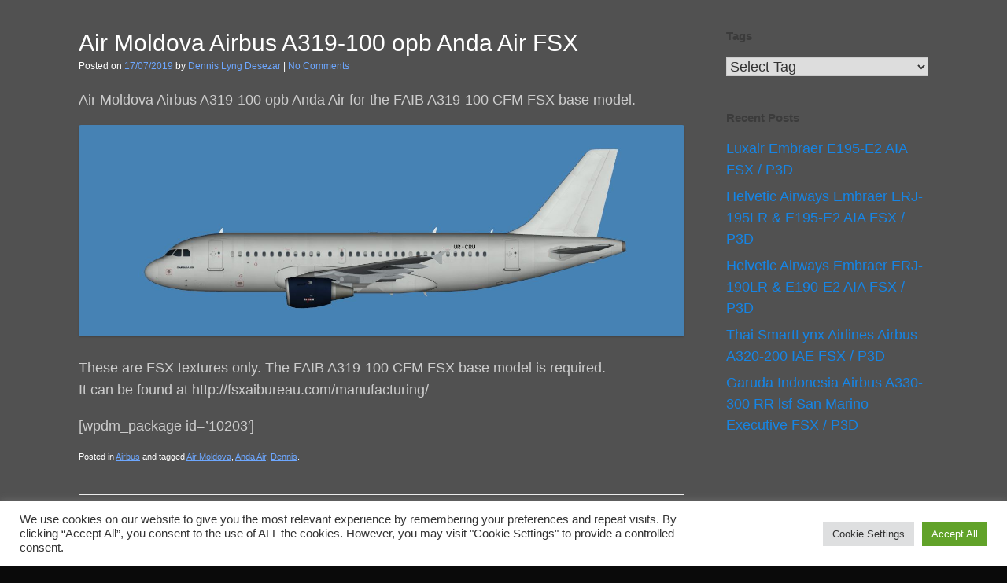

--- FILE ---
content_type: text/html; charset=UTF-8
request_url: https://jcai.dk/air-moldova-airbus-a319-100-opb-anda-air-fsx-2/
body_size: 38046
content:
<!DOCTYPE html>
<html lang="en-US">
<head>
	<meta charset="UTF-8" />
	<meta http-equiv="X-UA-Compatible" content="IE=10" />
	<link rel="profile" href="https://gmpg.org/xfn/11" />
	<link rel="pingback" href="https://jcai.dk/xmlrpc.php" />
	<title>Air Moldova Airbus A319-100 opb Anda Air FSX</title>
<meta name='robots' content='max-image-preview:large' />
<link rel="alternate" type="application/rss+xml" title=" &raquo; Feed" href="https://jcai.dk/feed/" />
<link rel="alternate" type="application/rss+xml" title=" &raquo; Comments Feed" href="https://jcai.dk/comments/feed/" />
<link rel="alternate" type="application/rss+xml" title=" &raquo; Air Moldova Airbus A319-100 opb Anda Air FSX Comments Feed" href="https://jcai.dk/air-moldova-airbus-a319-100-opb-anda-air-fsx-2/feed/" />
<link rel="alternate" title="oEmbed (JSON)" type="application/json+oembed" href="https://jcai.dk/wp-json/oembed/1.0/embed?url=https%3A%2F%2Fjcai.dk%2Fair-moldova-airbus-a319-100-opb-anda-air-fsx-2%2F" />
<link rel="alternate" title="oEmbed (XML)" type="text/xml+oembed" href="https://jcai.dk/wp-json/oembed/1.0/embed?url=https%3A%2F%2Fjcai.dk%2Fair-moldova-airbus-a319-100-opb-anda-air-fsx-2%2F&#038;format=xml" />
<style id='wp-img-auto-sizes-contain-inline-css' type='text/css'>
img:is([sizes=auto i],[sizes^="auto," i]){contain-intrinsic-size:3000px 1500px}
/*# sourceURL=wp-img-auto-sizes-contain-inline-css */
</style>
<style id='wp-emoji-styles-inline-css' type='text/css'>

	img.wp-smiley, img.emoji {
		display: inline !important;
		border: none !important;
		box-shadow: none !important;
		height: 1em !important;
		width: 1em !important;
		margin: 0 0.07em !important;
		vertical-align: -0.1em !important;
		background: none !important;
		padding: 0 !important;
	}
/*# sourceURL=wp-emoji-styles-inline-css */
</style>
<style id='wp-block-library-inline-css' type='text/css'>
:root{--wp-block-synced-color:#7a00df;--wp-block-synced-color--rgb:122,0,223;--wp-bound-block-color:var(--wp-block-synced-color);--wp-editor-canvas-background:#ddd;--wp-admin-theme-color:#007cba;--wp-admin-theme-color--rgb:0,124,186;--wp-admin-theme-color-darker-10:#006ba1;--wp-admin-theme-color-darker-10--rgb:0,107,160.5;--wp-admin-theme-color-darker-20:#005a87;--wp-admin-theme-color-darker-20--rgb:0,90,135;--wp-admin-border-width-focus:2px}@media (min-resolution:192dpi){:root{--wp-admin-border-width-focus:1.5px}}.wp-element-button{cursor:pointer}:root .has-very-light-gray-background-color{background-color:#eee}:root .has-very-dark-gray-background-color{background-color:#313131}:root .has-very-light-gray-color{color:#eee}:root .has-very-dark-gray-color{color:#313131}:root .has-vivid-green-cyan-to-vivid-cyan-blue-gradient-background{background:linear-gradient(135deg,#00d084,#0693e3)}:root .has-purple-crush-gradient-background{background:linear-gradient(135deg,#34e2e4,#4721fb 50%,#ab1dfe)}:root .has-hazy-dawn-gradient-background{background:linear-gradient(135deg,#faaca8,#dad0ec)}:root .has-subdued-olive-gradient-background{background:linear-gradient(135deg,#fafae1,#67a671)}:root .has-atomic-cream-gradient-background{background:linear-gradient(135deg,#fdd79a,#004a59)}:root .has-nightshade-gradient-background{background:linear-gradient(135deg,#330968,#31cdcf)}:root .has-midnight-gradient-background{background:linear-gradient(135deg,#020381,#2874fc)}:root{--wp--preset--font-size--normal:16px;--wp--preset--font-size--huge:42px}.has-regular-font-size{font-size:1em}.has-larger-font-size{font-size:2.625em}.has-normal-font-size{font-size:var(--wp--preset--font-size--normal)}.has-huge-font-size{font-size:var(--wp--preset--font-size--huge)}.has-text-align-center{text-align:center}.has-text-align-left{text-align:left}.has-text-align-right{text-align:right}.has-fit-text{white-space:nowrap!important}#end-resizable-editor-section{display:none}.aligncenter{clear:both}.items-justified-left{justify-content:flex-start}.items-justified-center{justify-content:center}.items-justified-right{justify-content:flex-end}.items-justified-space-between{justify-content:space-between}.screen-reader-text{border:0;clip-path:inset(50%);height:1px;margin:-1px;overflow:hidden;padding:0;position:absolute;width:1px;word-wrap:normal!important}.screen-reader-text:focus{background-color:#ddd;clip-path:none;color:#444;display:block;font-size:1em;height:auto;left:5px;line-height:normal;padding:15px 23px 14px;text-decoration:none;top:5px;width:auto;z-index:100000}html :where(.has-border-color){border-style:solid}html :where([style*=border-top-color]){border-top-style:solid}html :where([style*=border-right-color]){border-right-style:solid}html :where([style*=border-bottom-color]){border-bottom-style:solid}html :where([style*=border-left-color]){border-left-style:solid}html :where([style*=border-width]){border-style:solid}html :where([style*=border-top-width]){border-top-style:solid}html :where([style*=border-right-width]){border-right-style:solid}html :where([style*=border-bottom-width]){border-bottom-style:solid}html :where([style*=border-left-width]){border-left-style:solid}html :where(img[class*=wp-image-]){height:auto;max-width:100%}:where(figure){margin:0 0 1em}html :where(.is-position-sticky){--wp-admin--admin-bar--position-offset:var(--wp-admin--admin-bar--height,0px)}@media screen and (max-width:600px){html :where(.is-position-sticky){--wp-admin--admin-bar--position-offset:0px}}

/*# sourceURL=wp-block-library-inline-css */
</style><style id='global-styles-inline-css' type='text/css'>
:root{--wp--preset--aspect-ratio--square: 1;--wp--preset--aspect-ratio--4-3: 4/3;--wp--preset--aspect-ratio--3-4: 3/4;--wp--preset--aspect-ratio--3-2: 3/2;--wp--preset--aspect-ratio--2-3: 2/3;--wp--preset--aspect-ratio--16-9: 16/9;--wp--preset--aspect-ratio--9-16: 9/16;--wp--preset--color--black: #000000;--wp--preset--color--cyan-bluish-gray: #abb8c3;--wp--preset--color--white: #ffffff;--wp--preset--color--pale-pink: #f78da7;--wp--preset--color--vivid-red: #cf2e2e;--wp--preset--color--luminous-vivid-orange: #ff6900;--wp--preset--color--luminous-vivid-amber: #fcb900;--wp--preset--color--light-green-cyan: #7bdcb5;--wp--preset--color--vivid-green-cyan: #00d084;--wp--preset--color--pale-cyan-blue: #8ed1fc;--wp--preset--color--vivid-cyan-blue: #0693e3;--wp--preset--color--vivid-purple: #9b51e0;--wp--preset--gradient--vivid-cyan-blue-to-vivid-purple: linear-gradient(135deg,rgb(6,147,227) 0%,rgb(155,81,224) 100%);--wp--preset--gradient--light-green-cyan-to-vivid-green-cyan: linear-gradient(135deg,rgb(122,220,180) 0%,rgb(0,208,130) 100%);--wp--preset--gradient--luminous-vivid-amber-to-luminous-vivid-orange: linear-gradient(135deg,rgb(252,185,0) 0%,rgb(255,105,0) 100%);--wp--preset--gradient--luminous-vivid-orange-to-vivid-red: linear-gradient(135deg,rgb(255,105,0) 0%,rgb(207,46,46) 100%);--wp--preset--gradient--very-light-gray-to-cyan-bluish-gray: linear-gradient(135deg,rgb(238,238,238) 0%,rgb(169,184,195) 100%);--wp--preset--gradient--cool-to-warm-spectrum: linear-gradient(135deg,rgb(74,234,220) 0%,rgb(151,120,209) 20%,rgb(207,42,186) 40%,rgb(238,44,130) 60%,rgb(251,105,98) 80%,rgb(254,248,76) 100%);--wp--preset--gradient--blush-light-purple: linear-gradient(135deg,rgb(255,206,236) 0%,rgb(152,150,240) 100%);--wp--preset--gradient--blush-bordeaux: linear-gradient(135deg,rgb(254,205,165) 0%,rgb(254,45,45) 50%,rgb(107,0,62) 100%);--wp--preset--gradient--luminous-dusk: linear-gradient(135deg,rgb(255,203,112) 0%,rgb(199,81,192) 50%,rgb(65,88,208) 100%);--wp--preset--gradient--pale-ocean: linear-gradient(135deg,rgb(255,245,203) 0%,rgb(182,227,212) 50%,rgb(51,167,181) 100%);--wp--preset--gradient--electric-grass: linear-gradient(135deg,rgb(202,248,128) 0%,rgb(113,206,126) 100%);--wp--preset--gradient--midnight: linear-gradient(135deg,rgb(2,3,129) 0%,rgb(40,116,252) 100%);--wp--preset--font-size--small: 13px;--wp--preset--font-size--medium: 20px;--wp--preset--font-size--large: 36px;--wp--preset--font-size--x-large: 42px;--wp--preset--spacing--20: 0.44rem;--wp--preset--spacing--30: 0.67rem;--wp--preset--spacing--40: 1rem;--wp--preset--spacing--50: 1.5rem;--wp--preset--spacing--60: 2.25rem;--wp--preset--spacing--70: 3.38rem;--wp--preset--spacing--80: 5.06rem;--wp--preset--shadow--natural: 6px 6px 9px rgba(0, 0, 0, 0.2);--wp--preset--shadow--deep: 12px 12px 50px rgba(0, 0, 0, 0.4);--wp--preset--shadow--sharp: 6px 6px 0px rgba(0, 0, 0, 0.2);--wp--preset--shadow--outlined: 6px 6px 0px -3px rgb(255, 255, 255), 6px 6px rgb(0, 0, 0);--wp--preset--shadow--crisp: 6px 6px 0px rgb(0, 0, 0);}:where(.is-layout-flex){gap: 0.5em;}:where(.is-layout-grid){gap: 0.5em;}body .is-layout-flex{display: flex;}.is-layout-flex{flex-wrap: wrap;align-items: center;}.is-layout-flex > :is(*, div){margin: 0;}body .is-layout-grid{display: grid;}.is-layout-grid > :is(*, div){margin: 0;}:where(.wp-block-columns.is-layout-flex){gap: 2em;}:where(.wp-block-columns.is-layout-grid){gap: 2em;}:where(.wp-block-post-template.is-layout-flex){gap: 1.25em;}:where(.wp-block-post-template.is-layout-grid){gap: 1.25em;}.has-black-color{color: var(--wp--preset--color--black) !important;}.has-cyan-bluish-gray-color{color: var(--wp--preset--color--cyan-bluish-gray) !important;}.has-white-color{color: var(--wp--preset--color--white) !important;}.has-pale-pink-color{color: var(--wp--preset--color--pale-pink) !important;}.has-vivid-red-color{color: var(--wp--preset--color--vivid-red) !important;}.has-luminous-vivid-orange-color{color: var(--wp--preset--color--luminous-vivid-orange) !important;}.has-luminous-vivid-amber-color{color: var(--wp--preset--color--luminous-vivid-amber) !important;}.has-light-green-cyan-color{color: var(--wp--preset--color--light-green-cyan) !important;}.has-vivid-green-cyan-color{color: var(--wp--preset--color--vivid-green-cyan) !important;}.has-pale-cyan-blue-color{color: var(--wp--preset--color--pale-cyan-blue) !important;}.has-vivid-cyan-blue-color{color: var(--wp--preset--color--vivid-cyan-blue) !important;}.has-vivid-purple-color{color: var(--wp--preset--color--vivid-purple) !important;}.has-black-background-color{background-color: var(--wp--preset--color--black) !important;}.has-cyan-bluish-gray-background-color{background-color: var(--wp--preset--color--cyan-bluish-gray) !important;}.has-white-background-color{background-color: var(--wp--preset--color--white) !important;}.has-pale-pink-background-color{background-color: var(--wp--preset--color--pale-pink) !important;}.has-vivid-red-background-color{background-color: var(--wp--preset--color--vivid-red) !important;}.has-luminous-vivid-orange-background-color{background-color: var(--wp--preset--color--luminous-vivid-orange) !important;}.has-luminous-vivid-amber-background-color{background-color: var(--wp--preset--color--luminous-vivid-amber) !important;}.has-light-green-cyan-background-color{background-color: var(--wp--preset--color--light-green-cyan) !important;}.has-vivid-green-cyan-background-color{background-color: var(--wp--preset--color--vivid-green-cyan) !important;}.has-pale-cyan-blue-background-color{background-color: var(--wp--preset--color--pale-cyan-blue) !important;}.has-vivid-cyan-blue-background-color{background-color: var(--wp--preset--color--vivid-cyan-blue) !important;}.has-vivid-purple-background-color{background-color: var(--wp--preset--color--vivid-purple) !important;}.has-black-border-color{border-color: var(--wp--preset--color--black) !important;}.has-cyan-bluish-gray-border-color{border-color: var(--wp--preset--color--cyan-bluish-gray) !important;}.has-white-border-color{border-color: var(--wp--preset--color--white) !important;}.has-pale-pink-border-color{border-color: var(--wp--preset--color--pale-pink) !important;}.has-vivid-red-border-color{border-color: var(--wp--preset--color--vivid-red) !important;}.has-luminous-vivid-orange-border-color{border-color: var(--wp--preset--color--luminous-vivid-orange) !important;}.has-luminous-vivid-amber-border-color{border-color: var(--wp--preset--color--luminous-vivid-amber) !important;}.has-light-green-cyan-border-color{border-color: var(--wp--preset--color--light-green-cyan) !important;}.has-vivid-green-cyan-border-color{border-color: var(--wp--preset--color--vivid-green-cyan) !important;}.has-pale-cyan-blue-border-color{border-color: var(--wp--preset--color--pale-cyan-blue) !important;}.has-vivid-cyan-blue-border-color{border-color: var(--wp--preset--color--vivid-cyan-blue) !important;}.has-vivid-purple-border-color{border-color: var(--wp--preset--color--vivid-purple) !important;}.has-vivid-cyan-blue-to-vivid-purple-gradient-background{background: var(--wp--preset--gradient--vivid-cyan-blue-to-vivid-purple) !important;}.has-light-green-cyan-to-vivid-green-cyan-gradient-background{background: var(--wp--preset--gradient--light-green-cyan-to-vivid-green-cyan) !important;}.has-luminous-vivid-amber-to-luminous-vivid-orange-gradient-background{background: var(--wp--preset--gradient--luminous-vivid-amber-to-luminous-vivid-orange) !important;}.has-luminous-vivid-orange-to-vivid-red-gradient-background{background: var(--wp--preset--gradient--luminous-vivid-orange-to-vivid-red) !important;}.has-very-light-gray-to-cyan-bluish-gray-gradient-background{background: var(--wp--preset--gradient--very-light-gray-to-cyan-bluish-gray) !important;}.has-cool-to-warm-spectrum-gradient-background{background: var(--wp--preset--gradient--cool-to-warm-spectrum) !important;}.has-blush-light-purple-gradient-background{background: var(--wp--preset--gradient--blush-light-purple) !important;}.has-blush-bordeaux-gradient-background{background: var(--wp--preset--gradient--blush-bordeaux) !important;}.has-luminous-dusk-gradient-background{background: var(--wp--preset--gradient--luminous-dusk) !important;}.has-pale-ocean-gradient-background{background: var(--wp--preset--gradient--pale-ocean) !important;}.has-electric-grass-gradient-background{background: var(--wp--preset--gradient--electric-grass) !important;}.has-midnight-gradient-background{background: var(--wp--preset--gradient--midnight) !important;}.has-small-font-size{font-size: var(--wp--preset--font-size--small) !important;}.has-medium-font-size{font-size: var(--wp--preset--font-size--medium) !important;}.has-large-font-size{font-size: var(--wp--preset--font-size--large) !important;}.has-x-large-font-size{font-size: var(--wp--preset--font-size--x-large) !important;}
/*# sourceURL=global-styles-inline-css */
</style>

<style id='classic-theme-styles-inline-css' type='text/css'>
/*! This file is auto-generated */
.wp-block-button__link{color:#fff;background-color:#32373c;border-radius:9999px;box-shadow:none;text-decoration:none;padding:calc(.667em + 2px) calc(1.333em + 2px);font-size:1.125em}.wp-block-file__button{background:#32373c;color:#fff;text-decoration:none}
/*# sourceURL=/wp-includes/css/classic-themes.min.css */
</style>
<link rel='stylesheet' id='cookie-law-info-css' href='https://jcai.dk/wp-content/plugins/cookie-law-info/legacy/public/css/cookie-law-info-public.css?ver=3.3.9.1' type='text/css' media='all' />
<link rel='stylesheet' id='cookie-law-info-gdpr-css' href='https://jcai.dk/wp-content/plugins/cookie-law-info/legacy/public/css/cookie-law-info-gdpr.css?ver=3.3.9.1' type='text/css' media='all' />
<style id='dominant-color-styles-inline-css' type='text/css'>
img[data-dominant-color]:not(.has-transparency) { background-color: var(--dominant-color); }
/*# sourceURL=dominant-color-styles-inline-css */
</style>
<link rel='stylesheet' id='vantage-style-css' href='https://jcai.dk/wp-content/themes/vantage/style.css?ver=1.20.32' type='text/css' media='all' />
<link rel='stylesheet' id='font-awesome-css' href='https://jcai.dk/wp-content/themes/vantage/fontawesome/css/font-awesome.css?ver=4.6.2' type='text/css' media='all' />
<!--n2css--><!--n2js--><script type="text/javascript" src="https://jcai.dk/wp-includes/js/jquery/jquery.min.js?ver=3.7.1" id="jquery-core-js"></script>
<script type="text/javascript" src="https://jcai.dk/wp-includes/js/jquery/jquery-migrate.min.js?ver=3.4.1" id="jquery-migrate-js"></script>
<script type="text/javascript" id="cookie-law-info-js-extra">
/* <![CDATA[ */
var Cli_Data = {"nn_cookie_ids":[],"cookielist":[],"non_necessary_cookies":[],"ccpaEnabled":"","ccpaRegionBased":"","ccpaBarEnabled":"","strictlyEnabled":["necessary","obligatoire"],"ccpaType":"gdpr","js_blocking":"1","custom_integration":"","triggerDomRefresh":"","secure_cookies":""};
var cli_cookiebar_settings = {"animate_speed_hide":"500","animate_speed_show":"500","background":"#FFF","border":"#b1a6a6c2","border_on":"","button_1_button_colour":"#61a229","button_1_button_hover":"#4e8221","button_1_link_colour":"#fff","button_1_as_button":"1","button_1_new_win":"","button_2_button_colour":"#333","button_2_button_hover":"#292929","button_2_link_colour":"#444","button_2_as_button":"","button_2_hidebar":"","button_3_button_colour":"#dedfe0","button_3_button_hover":"#b2b2b3","button_3_link_colour":"#333333","button_3_as_button":"1","button_3_new_win":"","button_4_button_colour":"#dedfe0","button_4_button_hover":"#b2b2b3","button_4_link_colour":"#333333","button_4_as_button":"1","button_7_button_colour":"#61a229","button_7_button_hover":"#4e8221","button_7_link_colour":"#fff","button_7_as_button":"1","button_7_new_win":"","font_family":"inherit","header_fix":"","notify_animate_hide":"1","notify_animate_show":"","notify_div_id":"#cookie-law-info-bar","notify_position_horizontal":"right","notify_position_vertical":"bottom","scroll_close":"","scroll_close_reload":"","accept_close_reload":"","reject_close_reload":"","showagain_tab":"","showagain_background":"#fff","showagain_border":"#000","showagain_div_id":"#cookie-law-info-again","showagain_x_position":"100px","text":"#333333","show_once_yn":"","show_once":"10000","logging_on":"","as_popup":"","popup_overlay":"1","bar_heading_text":"","cookie_bar_as":"banner","popup_showagain_position":"bottom-right","widget_position":"left"};
var log_object = {"ajax_url":"https://jcai.dk/wp-admin/admin-ajax.php"};
//# sourceURL=cookie-law-info-js-extra
/* ]]> */
</script>
<script type="text/javascript" src="https://jcai.dk/wp-content/plugins/cookie-law-info/legacy/public/js/cookie-law-info-public.js?ver=3.3.9.1" id="cookie-law-info-js"></script>
<link rel="https://api.w.org/" href="https://jcai.dk/wp-json/" /><link rel="alternate" title="JSON" type="application/json" href="https://jcai.dk/wp-json/wp/v2/posts/10210" /><link rel="EditURI" type="application/rsd+xml" title="RSD" href="https://jcai.dk/xmlrpc.php?rsd" />
<link rel="canonical" href="https://jcai.dk/air-moldova-airbus-a319-100-opb-anda-air-fsx-2/" />
<meta name="generator" content="auto-sizes 1.7.0">
<meta name="generator" content="dominant-color-images 1.2.0">
<meta name="generator" content="performance-lab 4.0.0; plugins: auto-sizes, dominant-color-images, embed-optimizer, image-prioritizer, performant-translations, speculation-rules, web-worker-offloading, webp-uploads">
<meta name="generator" content="performant-translations 1.2.0">
<meta name="generator" content="web-worker-offloading 0.2.0">
<meta name="generator" content="webp-uploads 2.6.0">
<meta name="viewport" content="width=device-width, initial-scale=1" /><meta name="generator" content="speculation-rules 1.6.0">
<meta name="generator" content="optimization-detective 1.0.0-beta3">
<meta name="generator" content="embed-optimizer 1.0.0-beta2">
<meta name="generator" content="image-prioritizer 1.0.0-beta2">
		<style type="text/css" media="screen">
			#footer-widgets .widget { width: 100%; }
			#masthead-widgets .widget { width: 100%; }
		</style>
		<style type="text/css" id="vantage-footer-widgets">#footer-widgets aside { width : 100%; }</style> <style type="text/css" id="customizer-css">#masthead.site-header .hgroup .site-title, #masthead.site-header.masthead-logo-in-menu .logo > .site-title { font-size: 43.2px; color: #e8e8e8 } #masthead .hgroup .site-description, #masthead.masthead-logo-in-menu .site-description { color: #e8e8e8 } #masthead .hgroup .support-text, #masthead .hgroup .site-description { font-size: 20px; color: #ffffff } #page-title, article.post .entry-header h1.entry-title, article.page .entry-header h1.entry-title { font-size: 30px } #page-title, article.post .entry-header h1.entry-title, article.page .entry-header h1.entry-title, .woocommerce #page-wrapper .product h1.entry-title { color: #ffffff } .entry-content { font-size: 18px } #secondary .widget { font-size: 18px } article.post .entry-header .entry-meta, article.post .entry-categories, article.page .entry-categories { color: #ffffff } article.post .entry-header .entry-meta a, article.post .entry-categories a, article.page .entry-categories a { color: #6da7ff } .entry-content, .entry-summary, #comments .commentlist article .comment-meta a { color: #cccccc } .entry-content h1, .entry-content h2, .entry-content h3, .entry-content h4, .entry-content h5, .entry-content h6, #comments .commentlist article .comment-author a, #comments .commentlist article .comment-author, #comments-title, #reply-title, #commentform label { color: #ffffff } #comments-title, #reply-title { border-bottom-color: #ffffff } .entry-content h1 { font-size: 18px } .entry-content h2 { font-size: 18px } .entry-content h3 { font-size: 18px } .entry-content h5 { font-size: 18px } .entry-content h6 { font-size: 25px } .entry-content a, .entry-content a:visited, article.post .author-box .box-content .author-posts a:hover, #secondary a, #secondary a:visited, #masthead .hgroup a, #masthead .hgroup a:visited, .comment-form .logged-in-as a, .comment-form .logged-in-as a:visited { color: #1685e5 } .entry-content a, .textwidget a { text-decoration: none } .entry-content a:hover, .entry-content a:focus, .entry-content a:active, #secondary a:hover, #masthead .hgroup a:hover, #masthead .hgroup a:focus, #masthead .hgroup a:active, .comment-form .logged-in-as a:hover, .comment-form .logged-in-as a:focus, .comment-form .logged-in-as a:active { color: #f9703e } .entry-content a:hover, .textwidget a:hover { text-decoration: underline } .main-navigation ul li.current-menu-item > a, .main-navigation ul li.current_page_item > a  { background-color: #ffffff } #search-icon .searchform { background-color: #ffffff } a.button, button, html input[type="button"], input[type="reset"], input[type="submit"], .post-navigation a, #image-navigation a, article.post .more-link, article.page .more-link, .paging-navigation a, .woocommerce #page-wrapper .button, .woocommerce a.button, .woocommerce .checkout-button, .woocommerce input.button, #infinite-handle span { background: #e8e8e8; border-color: #ffffff } a.button:hover, button:hover, html input[type="button"]:hover, input[type="reset"]:hover, input[type="submit"]:hover, .post-navigation a:hover, #image-navigation a:hover, article.post .more-link:hover, article.page .more-link:hover, .paging-navigation a:hover, .woocommerce #page-wrapper .button:hover, .woocommerce a.button:hover, .woocommerce .checkout-button:hover, .woocommerce input.button:hover, .woocommerce input.button:disabled:hover, .woocommerce input.button:disabled[disabled]:hover, #infinite-handle span:hover { background: #e8e8e8 } a.button:hover, button:hover, html input[type="button"]:hover, input[type="reset"]:hover, input[type="submit"]:hover, .post-navigation a:hover, #image-navigation a:hover, article.post .more-link:hover, article.page .more-link:hover, .paging-navigation a:hover, .woocommerce #page-wrapper .button:hover, .woocommerce a.button:hover, .woocommerce .checkout-button:hover, .woocommerce input.button:hover, #infinite-handle span:hover { opacity: 0.75; border-color: #ffffff } a.button:focus, button:focus, html input[type="button"]:focus, input[type="reset"]:focus, input[type="submit"]:focus, .post-navigation a:focus, #image-navigation a:focus, article.post .more-link:focus, article.page .more-link:focus, .paging-navigation a:focus, .woocommerce #page-wrapper .button:focus, .woocommerce a.button:focus, .woocommerce .checkout-button:focus, .woocommerce input.button:focus, .woocommerce input.button:disabled:focus, .woocommerce input.button:disabled[disabled]:focus, #infinite-handle span:focus { background: #e8e8e8 } a.button:focus, button:focus, html input[type="button"]:focus, input[type="reset"]:focus, input[type="submit"]:focus, .post-navigation a:focus, #image-navigation a:focus, article.post .more-link:focus, article.page .more-link:focus, .paging-navigation a:focus, .woocommerce #page-wrapper .button:focus, .woocommerce a.button:focus, .woocommerce .checkout-button:focus, .woocommerce input.button:focus, #infinite-handle span:focus { opacity: 0.75; border-color: #ffffff } a.button, button, html input[type="button"], input[type="reset"], input[type="submit"], .post-navigation a, #image-navigation a, article.post .more-link, article.page .more-link, .paging-navigation a, .woocommerce #page-wrapper .button, .woocommerce a.button, .woocommerce .checkout-button, .woocommerce input.button, .woocommerce #respond input#submit:hover, .woocommerce a.button:hover, .woocommerce button.button:hover, .woocommerce input.button:hover, .woocommerce input.button:disabled, .woocommerce input.button:disabled[disabled], .woocommerce input.button:disabled:hover, .woocommerce input.button:disabled[disabled]:hover, #infinite-handle span button { color: #545454 } #masthead-widgets .widget .widget-title { color: #ffffff } .widget_circleicon-widget .circle-icon-box .circle-icon:not(.icon-style-set) { background-color: #ffffff } #masthead { background-color: #ffffff; background-position: center; background-repeat: no-repeat } #main { background-color: #515151 } .entry-content img { -webkit-border-radius: 3px; -moz-border-radius: 3px; border-radius: 3px; -webkit-box-shadow: 0 1px 2px rgba(0,0,0,0.175); -moz-box-shadow: 0 1px 2px rgba(0,0,0,0.175); box-shadow: 0 1px 2px rgba(0,0,0,0.175) } #colophon, body.layout-full { background-color: #0a0a0a } </style><link rel="icon" href="https://jcai.dk/wp-content/uploads/2025/09/cropped-Untitled-design1-32x32.png" sizes="32x32" />
<link rel="icon" href="https://jcai.dk/wp-content/uploads/2025/09/cropped-Untitled-design1-192x192.png" sizes="192x192" />
<link rel="apple-touch-icon" href="https://jcai.dk/wp-content/uploads/2025/09/cropped-Untitled-design1-180x180.png" />
<meta name="msapplication-TileImage" content="https://jcai.dk/wp-content/uploads/2025/09/cropped-Untitled-design1-270x270.png" />
		<style type="text/css" id="wp-custom-css">
			.widget,
.widget a,
.widget ul li a.post-title {
    color: #ffffff;
}		</style>
		<style id="sccss">.widget,
.widget a,
.widget ul li a.post-title {
    color: #000;
}</style><link rel='stylesheet' id='cookie-law-info-table-css' href='https://jcai.dk/wp-content/plugins/cookie-law-info/legacy/public/css/cookie-law-info-table.css?ver=3.3.9.1' type='text/css' media='all' />
</head>

<body data-rsssl=1 class="wp-singular post-template-default single single-post postid-10210 single-format-standard wp-theme-vantage group-blog responsive layout-full no-js has-sidebar panels-style-force-full page-layout-default">


<div id="page-wrapper">

	<a class="skip-link screen-reader-text" href="#content">Skip to content</a>

	
	
		
<header id="masthead" class="site-header masthead-logo-in-menu " role="banner">

	<nav class="site-navigation main-navigation primary">
	<div class="full-container">
	</div>
</nav><!-- .site-navigation .main-navigation -->

</header><!-- #masthead .site-header -->

	
	
	
	
	<div id="main" class="site-main">
		<div class="full-container">
			
<div id="primary" class="content-area">
	<div id="content" class="site-content" role="main">

		
		
<article id="post-10210" class="post post-10210 type-post status-publish format-standard hentry category-airbus tag-air-moldova tag-anda-air tag-dennis">

	<div class="entry-main">

		
					<header class="entry-header">

				
									<h1 class="entry-title">Air Moldova Airbus A319-100 opb Anda Air FSX</h1>
				
									<div class="entry-meta">
						Posted on <a href="https://jcai.dk/air-moldova-airbus-a319-100-opb-anda-air-fsx-2/" title="13:14" rel="bookmark"><time class="entry-date" datetime="2019-07-17T13:14:19+02:00">17/07/2019</time></a><time class="updated" datetime="2019-07-17T13:14:19+02:00">17/07/2019</time> <span class="byline"> by <span class="author vcard"><a class="url fn n" href="https://jcai.dk/author/boeing-707/" title="View all posts by Dennis Lyng Desezar" rel="author">Dennis Lyng Desezar</a></span></span>  | <span class="comments-link"><a href="https://jcai.dk/air-moldova-airbus-a319-100-opb-anda-air-fsx-2/#respond">No Comments</a></span>					</div><!-- .entry-meta -->
				
			</header><!-- .entry-header -->
		
		<div class="entry-content">
			<p>Air Moldova Airbus A319-100 opb Anda Air for the FAIB A319-100 CFM FSX base model.</p>
<p><img data-od-unknown-tag data-od-xpath="/HTML/BODY/DIV[@id=&apos;page-wrapper&apos;]/*[3][self::DIV]/*[1][self::DIV]/*[1][self::DIV]/*[1][self::DIV]/*[1][self::ARTICLE]/*[1][self::DIV]/*[2][self::DIV]/*[2][self::P]/*[1][self::IMG]" decoding="async" src="https://jcai.dk/images/Dennis/Air Moldova Airbus A319-100 opb Anda Air.jpg" alt=""/></p>
<p>These are FSX textures only. The FAIB A319-100 CFM FSX base model is required.<br />
It can be found at http://fsxaibureau.com/manufacturing/</p>
<p>[wpdm_package id=&#8217;10203&#8242;]</p>
					</div><!-- .entry-content -->

					<div class="entry-categories">
				Posted in <a href="https://jcai.dk/category/airbus/" rel="category tag">Airbus</a> and tagged <a href="https://jcai.dk/tag/air-moldova/" rel="tag">Air Moldova</a>, <a href="https://jcai.dk/tag/anda-air/" rel="tag">Anda Air</a>, <a href="https://jcai.dk/tag/dennis/" rel="tag">Dennis</a>.			</div>
		
		
		
	</div>

</article><!-- #post-10210 -->

		
		
		

	<div id="comments" class="comments-area">

	
	
	
		<div id="respond" class="comment-respond">
		<h3 id="reply-title" class="comment-reply-title">Leave a Reply <small><a rel="nofollow" id="cancel-comment-reply-link" href="/air-moldova-airbus-a319-100-opb-anda-air-fsx-2/#respond" style="display:none;">Cancel reply</a></small></h3><form action="https://jcai.dk/wp-comments-post.php" method="post" id="commentform" class="comment-form"><p class="comment-notes"><span id="email-notes">Your email address will not be published.</span> <span class="required-field-message">Required fields are marked <span class="required">*</span></span></p><p class="comment-form-comment"><label for="comment">Comment <span class="required">*</span></label> <textarea id="comment" name="comment" cols="45" rows="8" maxlength="65525" required="required"></textarea></p><p class="comment-form-author"><label for="author">Name <span class="required">*</span></label> <input id="author" name="author" type="text" value="" size="30" maxlength="245" autocomplete="name" required="required" /></p>
<p class="comment-form-email"><label for="email">Email <span class="required">*</span></label> <input id="email" name="email" type="text" value="" size="30" maxlength="100" aria-describedby="email-notes" autocomplete="email" required="required" /></p>
<p class="comment-form-url"><label for="url">Website</label> <input id="url" name="url" type="text" value="" size="30" maxlength="200" autocomplete="url" /></p>
<p class="comment-form-cookies-consent"><input id="wp-comment-cookies-consent" name="wp-comment-cookies-consent" type="checkbox" value="yes" /> <label for="wp-comment-cookies-consent">Save my name, email, and website in this browser for the next time I comment.</label></p>
<p class="form-submit"><input name="submit" type="submit" id="submit" class="submit" value="Post Comment" /> <input type='hidden' name='comment_post_ID' value='10210' id='comment_post_ID' />
<input type='hidden' name='comment_parent' id='comment_parent' value='0' />
</p><p style="display: none;"><input type="hidden" id="akismet_comment_nonce" name="akismet_comment_nonce" value="8ad27b740b" /></p><p style="display: none !important;" class="akismet-fields-container" data-prefix="ak_"><label>&#916;<textarea name="ak_hp_textarea" cols="45" rows="8" maxlength="100"></textarea></label><input type="hidden" id="ak_js_1" name="ak_js" value="149"/><script>document.getElementById( "ak_js_1" ).setAttribute( "value", ( new Date() ).getTime() );</script></p></form>	</div><!-- #respond -->
	
</div><!-- #comments .comments-area -->


	</div><!-- #content .site-content -->
</div><!-- #primary .content-area -->


<div id="secondary" class="widget-area" role="complementary">
		<aside id="taxonomy_dropdown_widget-5" class="widget widget_taxonomy_dropdown_widget">
<h3 class="widget-title"><label for="taxonomy_dropdown_widget_dropdown_5">Tags</label></h3>
<select name="taxonomy_dropdown_widget_dropdown_5" class="taxonomy_dropdown_widget_dropdown" onchange="document.location.href=this.options[this.selectedIndex].value;" id="taxonomy_dropdown_widget_dropdown_5">
	<option value="">Select Tag</option>
	<option value="https://jcai.dk/tag/115th-fighter-wing-ang/">115th Fighter Wing ANG</option>
	<option value="https://jcai.dk/tag/2-excel-aviation/">2 Excel Aviation</option>
	<option value="https://jcai.dk/tag/21-air/">21-Air</option>
	<option value="https://jcai.dk/tag/29palms/">29Palms</option>
	<option value="https://jcai.dk/tag/2excel-aviation/">2Excel Aviation</option>
	<option value="https://jcai.dk/tag/4-airways/">4 Airways</option>
	<option value="https://jcai.dk/tag/4gs-aviation-services/">4Gs Aviation Services</option>
	<option value="https://jcai.dk/tag/5-hour-energy/">5-Hour Energy</option>
	<option value="https://jcai.dk/tag/7-air-cargo/">7 Air Cargo</option>
	<option value="https://jcai.dk/tag/748-air-services/">748 Air Services</option>
	<option value="https://jcai.dk/tag/9air/">9air</option>
	<option value="https://jcai.dk/tag/a-ok-jets/">A-OK Jets</option>
	<option value="https://jcai.dk/tag/a-o-smith-corporation/">A.O. Smith Corporation</option>
	<option value="https://jcai.dk/tag/abbott-laboratories/">Abbott Laboratories</option>
	<option value="https://jcai.dk/tag/abercrombie-kent/">Abercrombie &amp; Kent</option>
	<option value="https://jcai.dk/tag/acass-canada/">ACASS Canada</option>
	<option value="https://jcai.dk/tag/acass-san-marino/">ACASS San Marino</option>
	<option value="https://jcai.dk/tag/ace-belgium-freighters/">Ace Belgium Freighters</option>
	<option value="https://jcai.dk/tag/acm-airlines/">ACM Airlines</option>
	<option value="https://jcai.dk/tag/acp-jet-charters/">ACP Jet Charters</option>
	<option value="https://jcai.dk/tag/act-airlines/">ACT Airlines</option>
	<option value="https://jcai.dk/tag/action-aviation/">Action Aviation</option>
	<option value="https://jcai.dk/tag/adac-aero-dienst/">ADAC Aero-Dienst</option>
	<option value="https://jcai.dk/tag/ade-selector/">ADE-Selector</option>
	<option value="https://jcai.dk/tag/ade-selector-airports/">ADE-Selector Airport&#039;s</option>
	<option value="https://jcai.dk/tag/admiral-beverage/">Admiral Beverage</option>
	<option value="https://jcai.dk/tag/adria-airways/">Adria Airways</option>
	<option value="https://jcai.dk/tag/advanced-air/">Advanced Air</option>
	<option value="https://jcai.dk/tag/advanced-drainage-systems/">Advanced Drainage Systems</option>
	<option value="https://jcai.dk/tag/aelf-flightservice/">AELF FlightService</option>
	<option value="https://jcai.dk/tag/aercaribe/">AerCaribe</option>
	<option value="https://jcai.dk/tag/aero-air/">Aero Air</option>
	<option value="https://jcai.dk/tag/aero-calafia/">Aero Calafia</option>
	<option value="https://jcai.dk/tag/aero-charter/">Aero Charter</option>
	<option value="https://jcai.dk/tag/aero-k-airlines/">Aero K Airlines</option>
	<option value="https://jcai.dk/tag/aero-personal/">Aero Personal</option>
	<option value="https://jcai.dk/tag/aero-technologies/">Aero Technologies</option>
	<option value="https://jcai.dk/tag/aero-tech-services/">Aero-Tech Services</option>
	<option value="https://jcai.dk/tag/aerocaribbean/">AeroCaribbean</option>
	<option value="https://jcai.dk/tag/aerodynamics-adi/">Aerodynamics-ADI</option>
	<option value="https://jcai.dk/tag/aerogaviota/">Aerogaviota</option>
	<option value="https://jcai.dk/tag/aerolineas-argentinas/">Aerolineas Argentinas</option>
	<option value="https://jcai.dk/tag/aerolineas-ejecutivas/">Aerolineas Ejecutivas</option>
	<option value="https://jcai.dk/tag/aerologic/">Aerologic</option>
	<option value="https://jcai.dk/tag/aeromas/">Aeromas</option>
	<option value="https://jcai.dk/tag/aeronautica-militare-41-stormo/">Aeronautica Militare 41 Stormo</option>
	<option value="https://jcai.dk/tag/aeronautica-militare-italiana/">Aeronautica Militare Italiana</option>
	<option value="https://jcai.dk/tag/aeronaves-tsm/">Aeronaves TSM</option>
	<option value="https://jcai.dk/tag/aeropartner/">Aeropartner</option>
	<option value="https://jcai.dk/tag/aeropostal/">Aeropostal</option>
	<option value="https://jcai.dk/tag/aerorepublica/">Aerorepublica</option>
	<option value="https://jcai.dk/tag/aerosoft/">Aerosoft</option>
	<option value="https://jcai.dk/tag/aerospace-consortium/">AeroSpace Consortium</option>
	<option value="https://jcai.dk/tag/aerostan/">Aerostan</option>
	<option value="https://jcai.dk/tag/aerotranscargo/">Aerotranscargo</option>
	<option value="https://jcai.dk/tag/aerounion/">AeroUnion</option>
	<option value="https://jcai.dk/tag/aerovip/">AeroVIP</option>
	<option value="https://jcai.dk/tag/aerowest/">Aerowest</option>
	<option value="https://jcai.dk/tag/afcad/">AFCAD</option>
	<option value="https://jcai.dk/tag/africa-charter-airline/">Africa Charter Airline</option>
	<option value="https://jcai.dk/tag/afriqiyah-airways/">Afriqiyah Airways</option>
	<option value="https://jcai.dk/tag/afs-alpine-flightservice/">AFS Alpine Flightservice</option>
	<option value="https://jcai.dk/tag/ag-pro/">Ag-Pro</option>
	<option value="https://jcai.dk/tag/agco/">AGCO</option>
	<option value="https://jcai.dk/tag/ah-aviation/">AH Aviation</option>
	<option value="https://jcai.dk/tag/aigle-azur/">Aigle Azur</option>
	<option value="https://jcai.dk/tag/air-adelphi/">Air Adelphi</option>
	<option value="https://jcai.dk/tag/air-adriatic/">Air Adriatic</option>
	<option value="https://jcai.dk/tag/air-albania/">Air Albania</option>
	<option value="https://jcai.dk/tag/air-algerie/">Air Algerie</option>
	<option value="https://jcai.dk/tag/air-alsie/">Air Alsie</option>
	<option value="https://jcai.dk/tag/air-anka/">Air Anka</option>
	<option value="https://jcai.dk/tag/air-antilles/">Air Antilles</option>
	<option value="https://jcai.dk/tag/air-antwerp/">Air Antwerp</option>
	<option value="https://jcai.dk/tag/air-arabia/">Air Arabia</option>
	<option value="https://jcai.dk/tag/air-arabia-abu-dhabi/">Air Arabia Abu Dhabi</option>
	<option value="https://jcai.dk/tag/air-arabia-maroc/">Air Arabia Maroc</option>
	<option value="https://jcai.dk/tag/air-armenia/">Air Armenia</option>
	<option value="https://jcai.dk/tag/air-atlanta-icelandic/">Air Atlanta Icelandic</option>
	<option value="https://jcai.dk/tag/air-belgium/">Air Belgium</option>
	<option value="https://jcai.dk/tag/air-bohemia/">Air Bohemia</option>
	<option value="https://jcai.dk/tag/air-borealis/">Air Borealis</option>
	<option value="https://jcai.dk/tag/air-botswana/">Air Botswana</option>
	<option value="https://jcai.dk/tag/air-bucharest/">Air Bucharest</option>
	<option value="https://jcai.dk/tag/air-burkina/">Air Burkina</option>
	<option value="https://jcai.dk/tag/air-cairo/">Air Cairo</option>
	<option value="https://jcai.dk/tag/air-canada-express/">Air Canada Express</option>
	<option value="https://jcai.dk/tag/air-caraibes/">Air Caraibes</option>
	<option value="https://jcai.dk/tag/air-century/">Air Century</option>
	<option value="https://jcai.dk/tag/air-ceresia-sa/">Air Ceresia SA</option>
	<option value="https://jcai.dk/tag/air-changan/">Air Changan</option>
	<option value="https://jcai.dk/tag/air-chathams/">Air Chathams</option>
	<option value="https://jcai.dk/tag/air-china/">Air China</option>
	<option value="https://jcai.dk/tag/air-china-cargo/">Air China Cargo</option>
	<option value="https://jcai.dk/tag/air-europa/">Air Europa</option>
	<option value="https://jcai.dk/tag/air-georgian/">Air Georgian</option>
	<option value="https://jcai.dk/tag/air-ghana/">Air Ghana</option>
	<option value="https://jcai.dk/tag/air-gotland-ab/">Air Gotland AB</option>
	<option value="https://jcai.dk/tag/air-greenland/">Air Greenland</option>
	<option value="https://jcai.dk/tag/air-hamburg-private-jets/">Air Hamburg Private Jets</option>
	<option value="https://jcai.dk/tag/air-hong-kong/">Air Hong Kong</option>
	<option value="https://jcai.dk/tag/air-horizont/">Air Horizont</option>
	<option value="https://jcai.dk/tag/air-iceland/">Air Iceland</option>
	<option value="https://jcai.dk/tag/air-incheon/">Air Incheon</option>
	<option value="https://jcai.dk/tag/air-inuit/">Air Inuit</option>
	<option value="https://jcai.dk/tag/air-invest/">Air Invest</option>
	<option value="https://jcai.dk/tag/air-italy/">Air Italy</option>
	<option value="https://jcai.dk/tag/air-key-west/">Air Key West</option>
	<option value="https://jcai.dk/tag/air-king-jet/">Air King Jet</option>
	<option value="https://jcai.dk/tag/air-leap/">Air Leap</option>
	<option value="https://jcai.dk/tag/air-leisure/">Air Leisure</option>
	<option value="https://jcai.dk/tag/air-libya/">Air Libya</option>
	<option value="https://jcai.dk/tag/air-lituanica/">Air Lituanica</option>
	<option value="https://jcai.dk/tag/air-loyaute/">Air Loyaute</option>
	<option value="https://jcai.dk/tag/air-lubo/">AIR LUBO</option>
	<option value="https://jcai.dk/tag/air-malta/">Air Malta</option>
	<option value="https://jcai.dk/tag/air-manas/">Air Manas</option>
	<option value="https://jcai.dk/tag/air-marshall-islands/">Air Marshall Islands</option>
	<option value="https://jcai.dk/tag/air-mauritius/">Air Mauritius</option>
	<option value="https://jcai.dk/tag/air-mediterranean/">Air Mediterranean</option>
	<option value="https://jcai.dk/tag/air-mediterranee/">Air Mediterranee</option>
	<option value="https://jcai.dk/tag/air-moldova/">Air Moldova</option>
	<option value="https://jcai.dk/tag/air-montenegro/">Air Montenegro</option>
	<option value="https://jcai.dk/tag/air-namibia/">Air Namibia</option>
	<option value="https://jcai.dk/tag/air-national-australia/">Air National Australia</option>
	<option value="https://jcai.dk/tag/air-new-zealand/">Air New Zealand</option>
	<option value="https://jcai.dk/tag/air-new-zealand-link/">Air New Zealand Link</option>
	<option value="https://jcai.dk/tag/air-nostrum/">Air Nostrum</option>
	<option value="https://jcai.dk/tag/air-partners/">Air Partners</option>
	<option value="https://jcai.dk/tag/air-peace/">Air Peace</option>
	<option value="https://jcai.dk/tag/air-pink/">Air Pink</option>
	<option value="https://jcai.dk/tag/air-pohang/">Air Pohang</option>
	<option value="https://jcai.dk/tag/air-premia/">Air Premia</option>
	<option value="https://jcai.dk/tag/air-saint-pierre/">Air Saint-Pierre</option>
	<option value="https://jcai.dk/tag/air-senegal/">Air Senegal</option>
	<option value="https://jcai.dk/tag/air-seoul/">Air Seoul</option>
	<option value="https://jcai.dk/tag/air-serbia/">Air Serbia</option>
	<option value="https://jcai.dk/tag/air-service-liege/">Air Service Liege</option>
	<option value="https://jcai.dk/tag/air-sial/">Air Sial</option>
	<option value="https://jcai.dk/tag/air-st-kitts-nevis/">Air St. Kitts &amp; Nevis</option>
	<option value="https://jcai.dk/tag/air-sunshine/">Air Sunshine</option>
	<option value="https://jcai.dk/tag/air-tanker/">Air Tanker</option>
	<option value="https://jcai.dk/tag/air-taxi-benin/">Air Taxi Benin</option>
	<option value="https://jcai.dk/tag/air-thanlwin/">Air Thanlwin</option>
	<option value="https://jcai.dk/tag/air-tindi/">Air Tindi</option>
	<option value="https://jcai.dk/tag/air-transat/">Air Transat</option>
	<option value="https://jcai.dk/tag/air-travel/">Air Travel</option>
	<option value="https://jcai.dk/tag/air-urga/">Air URGA</option>
	<option value="https://jcai.dk/tag/air-vallee/">Air Vallee</option>
	<option value="https://jcai.dk/tag/air-via/">Air VIA</option>
	<option value="https://jcai.dk/tag/air-x-charter/">Air X Charter</option>
	<option value="https://jcai.dk/tag/air-x-charter-germany/">Air X Charter Germany</option>
	<option value="https://jcai.dk/tag/airasia-zest/">AirAsia Zest</option>
	<option value="https://jcai.dk/tag/airax-air-services/">airAX Air Services</option>
	<option value="https://jcai.dk/tag/airbaltic/">airBaltic</option>
	<option value="https://jcai.dk/tag/airblue-limited/">Airblue Limited</option>
	<option value="https://jcai.dk/tag/airbox-cargo/">Airbox Cargo</option>
	<option value="https://jcai.dk/tag/airbridge-cargo-airlines/">Airbridge Cargo Airlines</option>
	<option value="https://jcai.dk/tag/airbus/">Airbus</option>
	<option value="https://jcai.dk/tag/airbus-primers/">Airbus Primers</option>
	<option value="https://jcai.dk/tag/aircalin/">Aircalin</option>
	<option value="https://jcai.dk/tag/aircharter-network/">Aircharter Network</option>
	<option value="https://jcai.dk/tag/aircompany-armenia/">Aircompany Armenia</option>
	<option value="https://jcai.dk/tag/aircompany-ikar/">Aircompany Ikar</option>
	<option value="https://jcai.dk/tag/airconnect/">AirConnect</option>
	<option value="https://jcai.dk/tag/aircraft-leasing-services/">Aircraft Leasing Services</option>
	<option value="https://jcai.dk/tag/airest/">Airest</option>
	<option value="https://jcai.dk/tag/airexplore/">AirExplore</option>
	<option value="https://jcai.dk/tag/airfast-indonesia/">Airfast Indonesia</option>
	<option value="https://jcai.dk/tag/airhub-airlines/">Airhub Airlines</option>
	<option value="https://jcai.dk/tag/airlinair/">Airlinair</option>
	<option value="https://jcai.dk/tag/airlines-of-papua-new-guinea-apng/">Airlines of Papua New Guinea (APNG)</option>
	<option value="https://jcai.dk/tag/airlink/">Airlink</option>
	<option value="https://jcai.dk/tag/airnorth-regional/">AirNorth Regional</option>
	<option value="https://jcai.dk/tag/airpac/">Airpac</option>
	<option value="https://jcai.dk/tag/airseven/">AirSeven</option>
	<option value="https://jcai.dk/tag/airshare/">Airshare</option>
	<option value="https://jcai.dk/tag/airshares-elite/">Airshares Elite</option>
	<option value="https://jcai.dk/tag/airsial/">AirSial</option>
	<option value="https://jcai.dk/tag/airswift-transport/">Airswift Transport</option>
	<option value="https://jcai.dk/tag/airtanker/">AirTanker</option>
	<option value="https://jcai.dk/tag/airways/">Airways</option>
	<option value="https://jcai.dk/tag/airwing/">Airwing</option>
	<option value="https://jcai.dk/tag/airworks-kenya/">Airworks Kenya</option>
	<option value="https://jcai.dk/tag/airx-charter/">AirX Charter</option>
	<option value="https://jcai.dk/tag/ais-airlines/">AIS Airlines</option>
	<option value="https://jcai.dk/tag/aitheras-aviation-group/">Aitheras Aviation Group</option>
	<option value="https://jcai.dk/tag/akasa-air/">Akasa Air</option>
	<option value="https://jcai.dk/tag/al-naser-wings-airlines/">Al Naser Wings Airlines</option>
	<option value="https://jcai.dk/tag/alaska-central-express/">Alaska Central Express</option>
	<option value="https://jcai.dk/tag/alaska-seaplanes/">Alaska Seaplanes</option>
	<option value="https://jcai.dk/tag/alba-jet/">Alba Jet</option>
	<option value="https://jcai.dk/tag/albatros-airlines/">Albatros Airlines</option>
	<option value="https://jcai.dk/tag/albawings/">Albawings</option>
	<option value="https://jcai.dk/tag/albinati-aeronautics/">Albinati Aeronautics</option>
	<option value="https://jcai.dk/tag/albinati-aviation/">Albinati Aviation</option>
	<option value="https://jcai.dk/tag/alcon/">Alcon</option>
	<option value="https://jcai.dk/tag/alex-jets-san-marino/">Alex Jets San Marino</option>
	<option value="https://jcai.dk/tag/algar-aviation/">Algar Aviation</option>
	<option value="https://jcai.dk/tag/aliparma/">Aliparma</option>
	<option value="https://jcai.dk/tag/alk-airlines/">ALK Airlines</option>
	<option value="https://jcai.dk/tag/alk-airlines-air-lubo/">ALK Airlines - AIR LUBO</option>
	<option value="https://jcai.dk/tag/alkan-air/">Alkan Air</option>
	<option value="https://jcai.dk/tag/allen-corporation/">Allen Corporation</option>
	<option value="https://jcai.dk/tag/alliance-air-charter/">Alliance Air Charter</option>
	<option value="https://jcai.dk/tag/alliance-airlines/">Alliance Airlines</option>
	<option value="https://jcai.dk/tag/alliance-executive-jets/">Alliance Executive Jets</option>
	<option value="https://jcai.dk/tag/alliance-laundry-systems/">Alliance Laundry Systems</option>
	<option value="https://jcai.dk/tag/alliant-energy/">Alliant Energy</option>
	<option value="https://jcai.dk/tag/almasria-universal-airlines/">Almasria Universal Airlines</option>
	<option value="https://jcai.dk/tag/alpeflyet/">Alpeflyet</option>
	<option value="https://jcai.dk/tag/alpha-india-group/">Alpha India Group</option>
	<option value="https://jcai.dk/tag/alpha-sky/">Alpha Sky</option>
	<option value="https://jcai.dk/tag/alpha-star-aviation/">Alpha Star Aviation</option>
	<option value="https://jcai.dk/tag/alpine-air/">Alpine Air</option>
	<option value="https://jcai.dk/tag/alpine-air-express/">Alpine Air Express</option>
	<option value="https://jcai.dk/tag/alsie-express/">Alsie Express</option>
	<option value="https://jcai.dk/tag/amapola-flyg/">Amapola Flyg</option>
	<option value="https://jcai.dk/tag/amaszonas/">Amaszonas</option>
	<option value="https://jcai.dk/tag/amc-aviation-poland/">AMC Aviation Poland</option>
	<option value="https://jcai.dk/tag/american-air-charter/">American Air Charter</option>
	<option value="https://jcai.dk/tag/american-eagle/">American Eagle</option>
	<option value="https://jcai.dk/tag/american-equity/">American Equity</option>
	<option value="https://jcai.dk/tag/american-jet/">American Jet</option>
	<option value="https://jcai.dk/tag/american-jet-charter/">American Jet Charter</option>
	<option value="https://jcai.dk/tag/american-jet-international/">American Jet International</option>
	<option value="https://jcai.dk/tag/ameriflight/">Ameriflight</option>
	<option value="https://jcai.dk/tag/amg-aircraft-management-group/">AMG Aircraft Management Group</option>
	<option value="https://jcai.dk/tag/amira-air/">Amira Air</option>
	<option value="https://jcai.dk/tag/amjet-executive/">Amjet Executive</option>
	<option value="https://jcai.dk/tag/amr-aviation/">Amr Aviation</option>
	<option value="https://jcai.dk/tag/amtrust/">AmTrust</option>
	<option value="https://jcai.dk/tag/amys-kitchen/">Amy&#039;s Kitchen</option>
	<option value="https://jcai.dk/tag/ana-cargo/">ANA Cargo</option>
	<option value="https://jcai.dk/tag/anadolujet/">Anadolujet</option>
	<option value="https://jcai.dk/tag/anap-business-jets/">ANAP Business Jets</option>
	<option value="https://jcai.dk/tag/anda-air/">Anda Air</option>
	<option value="https://jcai.dk/tag/anderson-air/">Anderson Air</option>
	<option value="https://jcai.dk/tag/angelic-air/">Angelic Air</option>
	<option value="https://jcai.dk/tag/angola-government/">Angola Government</option>
	<option value="https://jcai.dk/tag/anguilla-air-services/">Anguilla Air Services</option>
	<option value="https://jcai.dk/tag/anima-wings-aviation/">Anima Wings Aviation</option>
	<option value="https://jcai.dk/tag/animawings/">Animawings</option>
	<option value="https://jcai.dk/tag/apache-corporation/">Apache Corporation</option>
	<option value="https://jcai.dk/tag/apex-air/">Apex Air</option>
	<option value="https://jcai.dk/tag/apex-oil/">Apex Oil</option>
	<option value="https://jcai.dk/tag/arab-republic-of-egypt/">Arab Republic of Egypt</option>
	<option value="https://jcai.dk/tag/arajet/">Arajet</option>
	<option value="https://jcai.dk/tag/aramark/">Aramark</option>
	<option value="https://jcai.dk/tag/archer-daniels-midland/">Archer Daniels Midland</option>
	<option value="https://jcai.dk/tag/ariana-afghan-airlines/">Ariana Afghan Airlines</option>
	<option value="https://jcai.dk/tag/arirang-aviation/">Arirang Aviation</option>
	<option value="https://jcai.dk/tag/arkasair/">Arkasair</option>
	<option value="https://jcai.dk/tag/arkia-israeli-airlines/">Arkia Israeli Airlines</option>
	<option value="https://jcai.dk/tag/armee-de-lair/">Armee de l’Air</option>
	<option value="https://jcai.dk/tag/art-austria/">Art Austria</option>
	<option value="https://jcai.dk/tag/aruba-airlines/">Aruba Airlines</option>
	<option value="https://jcai.dk/tag/asa/">ASA</option>
	<option value="https://jcai.dk/tag/ascend-airways/">Ascend Airways</option>
	<option value="https://jcai.dk/tag/ashley-furniture/">Ashley Furniture</option>
	<option value="https://jcai.dk/tag/asia-pacific-airlines/">Asia Pacific Airlines</option>
	<option value="https://jcai.dk/tag/asiana-airlines/">Asiana Airlines</option>
	<option value="https://jcai.dk/tag/asky/">Asky</option>
	<option value="https://jcai.dk/tag/asl-airlines-australia/">ASL Airlines Australia</option>
	<option value="https://jcai.dk/tag/asl-airlines-belgium/">ASL Airlines Belgium</option>
	<option value="https://jcai.dk/tag/asl-airlines-france/">ASL Airlines France</option>
	<option value="https://jcai.dk/tag/asl-airlines-hungary/">ASL Airlines Hungary</option>
	<option value="https://jcai.dk/tag/asl-airlines-ireland/">ASL Airlines Ireland</option>
	<option value="https://jcai.dk/tag/asl-airlines-spain/">ASL Airlines Spain</option>
	<option value="https://jcai.dk/tag/asl-airlines-switzerland/">ASL Airlines Switzerland</option>
	<option value="https://jcai.dk/tag/asl-airlines-uk-limited/">ASL Airlines UK Limited</option>
	<option value="https://jcai.dk/tag/astec-industries/">Astec Industries</option>
	<option value="https://jcai.dk/tag/ata-airlines/">ATA Airlines</option>
	<option value="https://jcai.dk/tag/athena-products/">Athena Products</option>
	<option value="https://jcai.dk/tag/atlanta-air-charter/">Atlanta Air Charter</option>
	<option value="https://jcai.dk/tag/atlantic-air-charter/">Atlantic Air Charter</option>
	<option value="https://jcai.dk/tag/atlantic-airways/">Atlantic Airways</option>
	<option value="https://jcai.dk/tag/atlas-air/">Atlas Air</option>
	<option value="https://jcai.dk/tag/atlas-air-inc/">Atlas Air Inc</option>
	<option value="https://jcai.dk/tag/atlas-air-service/">Atlas Air Service</option>
	<option value="https://jcai.dk/tag/atlasglobal/">Atlasglobal</option>
	<option value="https://jcai.dk/tag/atsa-peru/">ATSA Peru</option>
	<option value="https://jcai.dk/tag/auburn-university/">Auburn University</option>
	<option value="https://jcai.dk/tag/aura-airlines/">Aura Airlines</option>
	<option value="https://jcai.dk/tag/auric-air/">Auric Air</option>
	<option value="https://jcai.dk/tag/aurigny/">Aurigny</option>
	<option value="https://jcai.dk/tag/aurigny-air-service/">Aurigny Air Service</option>
	<option value="https://jcai.dk/tag/aurigny-air-services/">Aurigny Air Services</option>
	<option value="https://jcai.dk/tag/aurora-airlines/">Aurora Airlines</option>
	<option value="https://jcai.dk/tag/aurora-anguilla/">Aurora Anguilla</option>
	<option value="https://jcai.dk/tag/aurora-jet-partners/">Aurora Jet Partners</option>
	<option value="https://jcai.dk/tag/austrian-airlines/">Austrian Airlines</option>
	<option value="https://jcai.dk/tag/autozone/">AutoZone</option>
	<option value="https://jcai.dk/tag/avag-air/">Avag Air</option>
	<option value="https://jcai.dk/tag/avanti-air/">Avanti Air</option>
	<option value="https://jcai.dk/tag/avantiair/">avantiair</option>
	<option value="https://jcai.dk/tag/avb-2012-ltd/">AVB 2012 Ltd.</option>
	<option value="https://jcai.dk/tag/avcenter/">Avcenter</option>
	<option value="https://jcai.dk/tag/avcon-jet/">Avcon Jet</option>
	<option value="https://jcai.dk/tag/avcon-jet-malta/">Avcon Jet (Malta)</option>
	<option value="https://jcai.dk/tag/avelo-airlines/">Avelo Airlines</option>
	<option value="https://jcai.dk/tag/avia-mobil/">Avia Mobil</option>
	<option value="https://jcai.dk/tag/avia-traffic/">Avia Traffic</option>
	<option value="https://jcai.dk/tag/avia-traffic-company/">Avia Traffic Company</option>
	<option value="https://jcai.dk/tag/avianca-honduras/">Avianca Honduras</option>
	<option value="https://jcai.dk/tag/avianca-peru/">Avianca Peru</option>
	<option value="https://jcai.dk/tag/avianca-ecuador/">Avianca-Ecuador</option>
	<option value="https://jcai.dk/tag/aviastar-tu/">Aviastar-Tu</option>
	<option value="https://jcai.dk/tag/aviation-advisor/">Aviation Advisor</option>
	<option value="https://jcai.dk/tag/aviation-business-jets-ag/">Aviation Business Jets AG</option>
	<option value="https://jcai.dk/tag/aviation-cmp/">Aviation CMP</option>
	<option value="https://jcai.dk/tag/aviation-horizons/">Aviation Horizons</option>
	<option value="https://jcai.dk/tag/aviation-link/">Aviation Link</option>
	<option value="https://jcai.dk/tag/aviatis/">Aviatis</option>
	<option value="https://jcai.dk/tag/avio-sluzba/">Avio Sluzba</option>
	<option value="https://jcai.dk/tag/avioandes/">Avioandes</option>
	<option value="https://jcai.dk/tag/avion-express/">Avion Express</option>
	<option value="https://jcai.dk/tag/avion-express-malta/">Avion Express Malta</option>
	<option value="https://jcai.dk/tag/aviones-y-hangares-mexicano/">Aviones y Hangares Mexicano</option>
	<option value="https://jcai.dk/tag/aviro-air/">Aviro Air</option>
	<option value="https://jcai.dk/tag/awesome-cargo/">Awesome Cargo</option>
	<option value="https://jcai.dk/tag/ayit-aviation/">Ayit Aviation</option>
	<option value="https://jcai.dk/tag/azal-azerbaijan-airlines/">AZAL Azerbaijan Airlines</option>
	<option value="https://jcai.dk/tag/azimuth-airlines/">Azimuth Airlines</option>
	<option value="https://jcai.dk/tag/azman-air-services/">Azman Air Services</option>
	<option value="https://jcai.dk/tag/azores-airlines/">Azores Airlines</option>
	<option value="https://jcai.dk/tag/azul/">Azul</option>
	<option value="https://jcai.dk/tag/azur-air/">Azur Air</option>
	<option value="https://jcai.dk/tag/ba-cityflyer/">BA Cityflyer</option>
	<option value="https://jcai.dk/tag/ba-euroflyer/">BA Euroflyer</option>
	<option value="https://jcai.dk/tag/bachoco/">Bachoco</option>
	<option value="https://jcai.dk/tag/backbone-aviation/">Backbone Aviation</option>
	<option value="https://jcai.dk/tag/badger-liquor/">Badger Liquor</option>
	<option value="https://jcai.dk/tag/badr-airlines/">Badr Airlines</option>
	<option value="https://jcai.dk/tag/bae/">BAe</option>
	<option value="https://jcai.dk/tag/bae-systems/">BAe Systems</option>
	<option value="https://jcai.dk/tag/bahrain-defence-force/">Bahrain Defence Force</option>
	<option value="https://jcai.dk/tag/bahrain-royal-flight/">Bahrain Royal Flight</option>
	<option value="https://jcai.dk/tag/bajaj-holdings/">Bajaj Holdings</option>
	<option value="https://jcai.dk/tag/ball-corporation/">Ball Corporation</option>
	<option value="https://jcai.dk/tag/bamboo-airways/">Bamboo Airways</option>
	<option value="https://jcai.dk/tag/banorte/">Banorte</option>
	<option value="https://jcai.dk/tag/bar-development-llc/">BAR Development LLC</option>
	<option value="https://jcai.dk/tag/barrier-air/">Barrier Air</option>
	<option value="https://jcai.dk/tag/batik-air/">Batik Air</option>
	<option value="https://jcai.dk/tag/batik-air-malaysia/">Batik Air Malaysia</option>
	<option value="https://jcai.dk/tag/battelle-institute/">Battelle Institute</option>
	<option value="https://jcai.dk/tag/bayer-crop-science/">Bayer Crop Science</option>
	<option value="https://jcai.dk/tag/bbn-airlines/">BBN Airlines</option>
	<option value="https://jcai.dk/tag/bbn-airlines-indonesia/">BBN Airlines Indonesia</option>
	<option value="https://jcai.dk/tag/bda-logistics-innovation/">BDA Logistics innovation</option>
	<option value="https://jcai.dk/tag/bea/">BEA</option>
	<option value="https://jcai.dk/tag/becton-dickinson/">Becton Dickinson</option>
	<option value="https://jcai.dk/tag/bees-airline/">Bees Airline</option>
	<option value="https://jcai.dk/tag/beijing-airlines/">Beijing Airlines</option>
	<option value="https://jcai.dk/tag/beijing-daxing-international-airport-zbad/">Beijing Daxing International Airport ZBAD</option>
	<option value="https://jcai.dk/tag/bek-air/">Bek Air</option>
	<option value="https://jcai.dk/tag/belavia/">Belavia</option>
	<option value="https://jcai.dk/tag/belgian-air-force/">Belgian Air Force</option>
	<option value="https://jcai.dk/tag/bell-bank/">Bell Bank</option>
	<option value="https://jcai.dk/tag/bemidji/">Bemidji</option>
	<option value="https://jcai.dk/tag/berniq-airways/">Berniq Airways</option>
	<option value="https://jcai.dk/tag/berry-aviation/">Berry Aviation</option>
	<option value="https://jcai.dk/tag/bertelsmann/">Bertelsmann</option>
	<option value="https://jcai.dk/tag/bestfly/">Bestfly</option>
	<option value="https://jcai.dk/tag/bestfly-aircraft-management-aruba/">Bestfly Aircraft Management Aruba</option>
	<option value="https://jcai.dk/tag/beta-business-llc/">Beta Business LLC</option>
	<option value="https://jcai.dk/tag/bh-air-balkan-holidays-air/">BH Air - Balkan Holidays Air</option>
	<option value="https://jcai.dk/tag/bharat-forge-company/">Bharat Forge Company</option>
	<option value="https://jcai.dk/tag/bhutan-airline/">Bhutan Airline</option>
	<option value="https://jcai.dk/tag/bhutan-airlines/">Bhutan Airlines</option>
	<option value="https://jcai.dk/tag/bidair-cargo/">BidAir Cargo</option>
	<option value="https://jcai.dk/tag/big-red-aviation/">Big Red Aviation</option>
	<option value="https://jcai.dk/tag/biman-bangladesh-airlines/">Biman Bangladesh Airlines</option>
	<option value="https://jcai.dk/tag/bingo-airways/">Bingo Airways</option>
	<option value="https://jcai.dk/tag/binter-canarias/">Binter Canarias</option>
	<option value="https://jcai.dk/tag/binter-cv/">Binter CV</option>
	<option value="https://jcai.dk/tag/blackrock/">BlackRock</option>
	<option value="https://jcai.dk/tag/blue-air/">Blue Air</option>
	<option value="https://jcai.dk/tag/blue-islands/">Blue Islands</option>
	<option value="https://jcai.dk/tag/blue-panorama/">Blue Panorama</option>
	<option value="https://jcai.dk/tag/bluebird-airways/">Bluebird Airways</option>
	<option value="https://jcai.dk/tag/bluebird-cargo/">Bluebird Cargo</option>
	<option value="https://jcai.dk/tag/bluebird-nordic/">Bluebird Nordic</option>
	<option value="https://jcai.dk/tag/bluestyle/">Bluestyle</option>
	<option value="https://jcai.dk/tag/bmi-regional/">bmi Regional</option>
	<option value="https://jcai.dk/tag/boac/">BOAC</option>
	<option value="https://jcai.dk/tag/bolivian-air-force/">Bolivian Air Force</option>
	<option value="https://jcai.dk/tag/boliviana-de-aviacion/">Boliviana de Aviacion</option>
	<option value="https://jcai.dk/tag/bollinger-shipyards/">Bollinger Shipyards</option>
	<option value="https://jcai.dk/tag/bollore/">Bolloré</option>
	<option value="https://jcai.dk/tag/bonair/">Bonair</option>
	<option value="https://jcai.dk/tag/borgwarner/">BorgWarner</option>
	<option value="https://jcai.dk/tag/bosch/">Bosch</option>
	<option value="https://jcai.dk/tag/boutique-air/">Boutique Air</option>
	<option value="https://jcai.dk/tag/bra-braathens-regional-airlines/">BRA - Braathens Regional Airlines</option>
	<option value="https://jcai.dk/tag/bra-braathens-international-airways/">BRA Braathens International Airways</option>
	<option value="https://jcai.dk/tag/braathens-international-airways/">Braathens International Airways</option>
	<option value="https://jcai.dk/tag/braathens-regional/">Braathens Regional</option>
	<option value="https://jcai.dk/tag/braathens-regional-airlines/">Braathens Regional Airlines</option>
	<option value="https://jcai.dk/tag/braathens-regional-airways-ab/">Braathens Regional Airways AB</option>
	<option value="https://jcai.dk/tag/brandt/">Brandt</option>
	<option value="https://jcai.dk/tag/brasfield-gorrie/">Brasfield &amp; Gorrie</option>
	<option value="https://jcai.dk/tag/bravo-airways/">Bravo Airways</option>
	<option value="https://jcai.dk/tag/brazil-air-force/">Brazil Air Force</option>
	<option value="https://jcai.dk/tag/brazilian-air-force/">Brazilian Air Force</option>
	<option value="https://jcai.dk/tag/breeze-airways/">Breeze Airways</option>
	<option value="https://jcai.dk/tag/brenzil-jet-charter/">Brenzil Jet Charter</option>
	<option value="https://jcai.dk/tag/bridges-air-cargo/">Bridges Air Cargo</option>
	<option value="https://jcai.dk/tag/bristow-helicopters-nigeria/">Bristow Helicopters Nigeria</option>
	<option value="https://jcai.dk/tag/british-airways/">British Airways</option>
	<option value="https://jcai.dk/tag/brizano-netherlands/">Brizano Netherlands</option>
	<option value="https://jcai.dk/tag/bruce/">Bruce</option>
	<option value="https://jcai.dk/tag/bruno/">Bruno</option>
	<option value="https://jcai.dk/tag/brussels-airlines/">Brussels Airlines</option>
	<option value="https://jcai.dk/tag/btg-pactual-holding-sa/">BTG Pactual Holding SA</option>
	<option value="https://jcai.dk/tag/bukovyna/">Bukovyna</option>
	<option value="https://jcai.dk/tag/bul-air/">Bul Air</option>
	<option value="https://jcai.dk/tag/bulgaria-air/">Bulgaria Air</option>
	<option value="https://jcai.dk/tag/bulgaria-government/">Bulgaria Government</option>
	<option value="https://jcai.dk/tag/bulgarian-air-charter/">Bulgarian Air Charter</option>
	<option value="https://jcai.dk/tag/bulgarian-eagle/">Bulgarian Eagle</option>
	<option value="https://jcai.dk/tag/bun-air/">Bun Air</option>
	<option value="https://jcai.dk/tag/buraq-air/">Buraq Air</option>
	<option value="https://jcai.dk/tag/business-aviation-asia/">Business Aviation Asia</option>
	<option value="https://jcai.dk/tag/business-aviators/">Business Aviators</option>
	<option value="https://jcai.dk/tag/bysky/">Bysky</option>
	<option value="https://jcai.dk/tag/cs-wholesale-grocers/">C&amp;S Wholesale Grocers</option>
	<option value="https://jcai.dk/tag/cadence-bank/">Cadence Bank</option>
	<option value="https://jcai.dk/tag/caesars-entertainment/">Caesars Entertainment</option>
	<option value="https://jcai.dk/tag/cal-cargo-air-lines/">CAL Cargo Air Lines</option>
	<option value="https://jcai.dk/tag/cally-air/">Cally Air</option>
	<option value="https://jcai.dk/tag/calm-air/">Calm Air</option>
	<option value="https://jcai.dk/tag/camair-co/">Camair-Co</option>
	<option value="https://jcai.dk/tag/cambodia-airways/">Cambodia Airways</option>
	<option value="https://jcai.dk/tag/cameroon-airlines/">Cameroon Airlines</option>
	<option value="https://jcai.dk/tag/can-west/">Can West</option>
	<option value="https://jcai.dk/tag/canadian-armed/">Canadian Armed</option>
	<option value="https://jcai.dk/tag/canadian-armed-forces/">Canadian Armed Forces</option>
	<option value="https://jcai.dk/tag/canadian-pacific/">Canadian Pacific</option>
	<option value="https://jcai.dk/tag/canadian-pacific-kansas-city/">Canadian Pacific Kansas City</option>
	<option value="https://jcai.dk/tag/canadian-utilities/">Canadian Utilities</option>
	<option value="https://jcai.dk/tag/canary-fly/">Canary Fly</option>
	<option value="https://jcai.dk/tag/captain-7/">Captain 7</option>
	<option value="https://jcai.dk/tag/cargill/">Cargill</option>
	<option value="https://jcai.dk/tag/cargo-air/">Cargo Air</option>
	<option value="https://jcai.dk/tag/cargoair/">Cargoair</option>
	<option value="https://jcai.dk/tag/cargologic-germany/">Cargologic Germany</option>
	<option value="https://jcai.dk/tag/caribbean-airlines/">Caribbean Airlines</option>
	<option value="https://jcai.dk/tag/caribbean-sun-airlines/">Caribbean Sun Airlines</option>
	<option value="https://jcai.dk/tag/carpatair/">Carpatair</option>
	<option value="https://jcai.dk/tag/carshield/">CarShield</option>
	<option value="https://jcai.dk/tag/carvana/">Carvana</option>
	<option value="https://jcai.dk/tag/carver-aero/">Carver Aero</option>
	<option value="https://jcai.dk/tag/casa/">CASA</option>
	<option value="https://jcai.dk/tag/cash-depot/">Cash Depot</option>
	<option value="https://jcai.dk/tag/castle-aviation/">Castle Aviation</option>
	<option value="https://jcai.dk/tag/castle-cargo/">Castle Cargo</option>
	<option value="https://jcai.dk/tag/cat-aviation/">Cat Aviation</option>
	<option value="https://jcai.dk/tag/catalina-aerospace/">Catalina Aerospace</option>
	<option value="https://jcai.dk/tag/caterpillar/">Caterpillar</option>
	<option value="https://jcai.dk/tag/catreus/">Catreus</option>
	<option value="https://jcai.dk/tag/cayman-airways-express/">Cayman Airways Express</option>
	<option value="https://jcai.dk/tag/cebu-pacific/">Cebu Pacific</option>
	<option value="https://jcai.dk/tag/ceiba-intercontinental/">Ceiba Intercontinental</option>
	<option value="https://jcai.dk/tag/cello-aviation/">Cello Aviation</option>
	<option value="https://jcai.dk/tag/cemair/">Cemair</option>
	<option value="https://jcai.dk/tag/centerpoint-energy/">CenterPoint Energy</option>
	<option value="https://jcai.dk/tag/centrum-air/">Centrum Air</option>
	<option value="https://jcai.dk/tag/century-aviation/">Century Aviation</option>
	<option value="https://jcai.dk/tag/century-jets/">Century Jets</option>
	<option value="https://jcai.dk/tag/cessna/">Cessna</option>
	<option value="https://jcai.dk/tag/cfm-group/">CFM Group</option>
	<option value="https://jcai.dk/tag/chair-airlines/">Chair Airlines</option>
	<option value="https://jcai.dk/tag/challenge-airlines/">Challenge Airlines</option>
	<option value="https://jcai.dk/tag/cham-wing-airlines/">Cham Wing Airlines</option>
	<option value="https://jcai.dk/tag/charter-air-transport/">Charter Air Transport</option>
	<option value="https://jcai.dk/tag/charter-jets/">Charter Jets</option>
	<option value="https://jcai.dk/tag/chartright-air/">Chartright Air</option>
	<option value="https://jcai.dk/tag/chartwell-hospitality/">Chartwell Hospitality</option>
	<option value="https://jcai.dk/tag/chedraui/">Chedraui</option>
	<option value="https://jcai.dk/tag/chevron/">Chevron</option>
	<option value="https://jcai.dk/tag/chickasaw-nation/">Chickasaw Nation</option>
	<option value="https://jcai.dk/tag/china-airlines/">China Airlines</option>
	<option value="https://jcai.dk/tag/china-cargo/">China Cargo</option>
	<option value="https://jcai.dk/tag/china-cargo-airlines/">China Cargo Airlines</option>
	<option value="https://jcai.dk/tag/china-eastern/">China Eastern</option>
	<option value="https://jcai.dk/tag/china-eastern-airlines/">China Eastern Airlines</option>
	<option value="https://jcai.dk/tag/china-southern-airlines/">China Southern Airlines</option>
	<option value="https://jcai.dk/tag/chip-ganassi-racing/">Chip Ganassi Racing</option>
	<option value="https://jcai.dk/tag/choice-aviation/">Choice Aviation</option>
	<option value="https://jcai.dk/tag/chong-qing-airlines/">Chong Qing Airlines</option>
	<option value="https://jcai.dk/tag/chrono-aviation/">Chrono Aviation</option>
	<option value="https://jcai.dk/tag/chrono-jet/">Chrono Jet</option>
	<option value="https://jcai.dk/tag/ci-jets/">CI Jets</option>
	<option value="https://jcai.dk/tag/cimber/">Cimber</option>
	<option value="https://jcai.dk/tag/cintas/">Cintas</option>
	<option value="https://jcai.dk/tag/circadian-aviation/">Circadian Aviation</option>
	<option value="https://jcai.dk/tag/cirrus-aviation/">Cirrus Aviation</option>
	<option value="https://jcai.dk/tag/citigroup/">Citigroup</option>
	<option value="https://jcai.dk/tag/cityjet/">CityJet</option>
	<option value="https://jcai.dk/tag/clay-lacy-aviation/">Clay Lacy Aviation</option>
	<option value="https://jcai.dk/tag/clayco/">Clayco</option>
	<option value="https://jcai.dk/tag/clearwater-fine-foods/">Clearwater Fine Foods</option>
	<option value="https://jcai.dk/tag/cleveland-cliffs/">Cleveland-Cliffs</option>
	<option value="https://jcai.dk/tag/clyde-companies/">Clyde Companies</option>
	<option value="https://jcai.dk/tag/cm-airlines/">CM Airlines</option>
	<option value="https://jcai.dk/tag/cma-cgm-aircargo/">CMA CGM Aircargo</option>
	<option value="https://jcai.dk/tag/coast-guard/">Coast Guard</option>
	<option value="https://jcai.dk/tag/coastal-air/">Coastal Air</option>
	<option value="https://jcai.dk/tag/cobalt-air/">Cobalt Air</option>
	<option value="https://jcai.dk/tag/cobham/">Cobham</option>
	<option value="https://jcai.dk/tag/coleman-jet/">Coleman Jet</option>
	<option value="https://jcai.dk/tag/colorful-guizhou-airlines/">Colorful Guizhou Airlines</option>
	<option value="https://jcai.dk/tag/comcast/">Comcast</option>
	<option value="https://jcai.dk/tag/comlux/">Comlux</option>
	<option value="https://jcai.dk/tag/comlux-aruba/">Comlux Aruba</option>
	<option value="https://jcai.dk/tag/comlux-malta/">Comlux Malta</option>
	<option value="https://jcai.dk/tag/commandement-du-transport-aerien-militaire-francais/">Commandement du Transport Aerien Militaire Francais</option>
	<option value="https://jcai.dk/tag/commerce-bank/">Commerce Bank</option>
	<option value="https://jcai.dk/tag/commscope/">CommScope</option>
	<option value="https://jcai.dk/tag/commuteair/">CommuteAir</option>
	<option value="https://jcai.dk/tag/compagnia-generale-ripreseaeree/">Compagnia Generale Ripreseaeree</option>
	<option value="https://jcai.dk/tag/compagnie-africaine-daviation/">Compagnie Africaine d&#039;Aviation</option>
	<option value="https://jcai.dk/tag/compass-cargo-airlines/">Compass Cargo Airlines</option>
	<option value="https://jcai.dk/tag/concierge-jet-club/">Concierge Jet Club</option>
	<option value="https://jcai.dk/tag/concierge-u/">Concierge U</option>
	<option value="https://jcai.dk/tag/condor-flugdienst/">Condor Flugdienst</option>
	<option value="https://jcai.dk/tag/connect-airlines/">Connect Airlines</option>
	<option value="https://jcai.dk/tag/conquest-air/">Conquest Air</option>
	<option value="https://jcai.dk/tag/constellation-brands/">Constellation Brands</option>
	<option value="https://jcai.dk/tag/construction-partners/">Construction Partners</option>
	<option value="https://jcai.dk/tag/contour-airlines/">Contour Airlines</option>
	<option value="https://jcai.dk/tag/contour-aviation/">Contour Aviation</option>
	<option value="https://jcai.dk/tag/contura-energy/">Contura Energy</option>
	<option value="https://jcai.dk/tag/convers-avia/">Convers Avia</option>
	<option value="https://jcai.dk/tag/conviasa/">Conviasa</option>
	<option value="https://jcai.dk/tag/copenhagen-air-taxi/">Copenhagen Air Taxi</option>
	<option value="https://jcai.dk/tag/core-natural-resources/">Core Natural Resources</option>
	<option value="https://jcai.dk/tag/corendon-airlines/">Corendon Airlines</option>
	<option value="https://jcai.dk/tag/corendon-airlines-europe/">Corendon Airlines Europe</option>
	<option value="https://jcai.dk/tag/corendon-dutch-airlines/">Corendon Dutch Airlines</option>
	<option value="https://jcai.dk/tag/corporate-eagle/">Corporate Eagle</option>
	<option value="https://jcai.dk/tag/corporate-eagle-management/">Corporate Eagle Management</option>
	<option value="https://jcai.dk/tag/corporate-flight-international/">Corporate Flight International</option>
	<option value="https://jcai.dk/tag/corsair/">Corsair</option>
	<option value="https://jcai.dk/tag/costar-group/">CoStar Group</option>
	<option value="https://jcai.dk/tag/cox-enterprises/">Cox Enterprises</option>
	<option value="https://jcai.dk/tag/cracker-barrel/">Cracker Barrel</option>
	<option value="https://jcai.dk/tag/croatia-airlines/">Croatia Airlines</option>
	<option value="https://jcai.dk/tag/croatia-government/">Croatia Government</option>
	<option value="https://jcai.dk/tag/cronos/">Cronos</option>
	<option value="https://jcai.dk/tag/crown-equipment/">Crown Equipment</option>
	<option value="https://jcai.dk/tag/crown-holdings/">Crown Holdings</option>
	<option value="https://jcai.dk/tag/csa-czech-airlines/">CSA Czech Airlines</option>
	<option value="https://jcai.dk/tag/ctr-flight-services/">CTR Flight Services</option>
	<option value="https://jcai.dk/tag/cubana/">Cubana</option>
	<option value="https://jcai.dk/tag/cummins/">Cummins</option>
	<option value="https://jcai.dk/tag/cutrale/">Cutrale</option>
	<option value="https://jcai.dk/tag/cutter-aviation/">Cutter Aviation</option>
	<option value="https://jcai.dk/tag/cygnus-air/">Cygnus Air</option>
	<option value="https://jcai.dk/tag/cyprus-airways/">Cyprus Airways</option>
	<option value="https://jcai.dk/tag/czech-air-force/">Czech Air Force</option>
	<option value="https://jcai.dk/tag/czech-airlines-csa/">Czech Airlines CSA</option>
	<option value="https://jcai.dk/tag/daallo-airlines/">Daallo Airlines</option>
	<option value="https://jcai.dk/tag/dac-aviation/">DAC Aviation</option>
	<option value="https://jcai.dk/tag/dale-earnhardt-jr/">Dale Earnhardt Jr.</option>
	<option value="https://jcai.dk/tag/dan-air/">Dan Air</option>
	<option value="https://jcai.dk/tag/danaher-corporation/">Danaher Corporation</option>
	<option value="https://jcai.dk/tag/danish-air-transport/">Danish Air Transport</option>
	<option value="https://jcai.dk/tag/darling-ingredients/">Darling Ingredients</option>
	<option value="https://jcai.dk/tag/darren-belanger/">Darren Belanger</option>
	<option value="https://jcai.dk/tag/das-private-jets/">DAS Private Jets</option>
	<option value="https://jcai.dk/tag/dasnair/">Dasnair</option>
	<option value="https://jcai.dk/tag/dat/">DAT</option>
	<option value="https://jcai.dk/tag/dayton-freight/">Dayton Freight</option>
	<option value="https://jcai.dk/tag/dc-aviation/">DC Aviation</option>
	<option value="https://jcai.dk/tag/deer-horn-aviation/">Deer Horn Aviation</option>
	<option value="https://jcai.dk/tag/dehong-south-asian-general-aviation/">Dehong South Asian General Aviation</option>
	<option value="https://jcai.dk/tag/delaware-north/">Delaware North</option>
	<option value="https://jcai.dk/tag/delhaize-america/">Delhaize America</option>
	<option value="https://jcai.dk/tag/delta-private-jets/">delta private jets</option>
	<option value="https://jcai.dk/tag/dennis/">Dennis</option>
	<option value="https://jcai.dk/tag/denver-air-charter/">Denver Air Charter</option>
	<option value="https://jcai.dk/tag/dgac/">DGAC</option>
	<option value="https://jcai.dk/tag/dhl/">DHL</option>
	<option value="https://jcai.dk/tag/dhl-aero-expresso/">DHL Aero Expresso</option>
	<option value="https://jcai.dk/tag/dhl-aviation/">DHL Aviation</option>
	<option value="https://jcai.dk/tag/dhl-eat-leipzig/">DHL EAT Leipzig</option>
	<option value="https://jcai.dk/tag/diamond-sky/">Diamond Sky</option>
	<option value="https://jcai.dk/tag/dick-johnson/">Dick Johnson</option>
	<option value="https://jcai.dk/tag/dicks-sporting-goods/">Dick&#039;s Sporting Goods</option>
	<option value="https://jcai.dk/tag/digital-design/">Digital Design</option>
	<option value="https://jcai.dk/tag/dimor-aero/">Dimor Aero</option>
	<option value="https://jcai.dk/tag/directorate-general-of-civil-aviation/">Directorate General of Civil Aviation</option>
	<option value="https://jcai.dk/tag/direktflyg/">Direktflyg</option>
	<option value="https://jcai.dk/tag/dish-network/">Dish Network</option>
	<option value="https://jcai.dk/tag/divi-divi-air/">Divi Divi Air</option>
	<option value="https://jcai.dk/tag/don-davis-aviation/">Don Davis Aviation</option>
	<option value="https://jcai.dk/tag/dr-pepper-snapple-group/">Dr Pepper Snapple Group</option>
	<option value="https://jcai.dk/tag/dream-wind/">Dream Wind</option>
	<option value="https://jcai.dk/tag/dreamflight-studios/">Dreamflight Studios</option>
	<option value="https://jcai.dk/tag/dreamline-aviation/">Dreamline Aviation</option>
	<option value="https://jcai.dk/tag/drukair/">Drukair</option>
	<option value="https://jcai.dk/tag/drummond-company/">Drummond Company</option>
	<option value="https://jcai.dk/tag/duke-energy/">Duke Energy</option>
	<option value="https://jcai.dk/tag/dumont-aircraft-charter/">Dumont Aircraft Charter</option>
	<option value="https://jcai.dk/tag/dumont-aviation/">Dumont Aviation</option>
	<option value="https://jcai.dk/tag/dutch-caribbean-coast-guard/">Dutch Caribbean Coast Guard</option>
	<option value="https://jcai.dk/tag/dutch-coast-guard/">Dutch Coast Guard</option>
	<option value="https://jcai.dk/tag/e-cargo/">E-Cargo</option>
	<option value="https://jcai.dk/tag/eagle-air-iceland/">Eagle Air Iceland</option>
	<option value="https://jcai.dk/tag/eagle-air-uganda/">Eagle Air Uganda</option>
	<option value="https://jcai.dk/tag/eagle-express/">Eagle Express</option>
	<option value="https://jcai.dk/tag/eas-charter/">EAS Charter</option>
	<option value="https://jcai.dk/tag/eastern-airways/">Eastern Airways</option>
	<option value="https://jcai.dk/tag/eastern-skyjets/">Eastern Skyjets</option>
	<option value="https://jcai.dk/tag/easyfly/">Easyfly</option>
	<option value="https://jcai.dk/tag/eat-leipzig/">EAT Leipzig</option>
	<option value="https://jcai.dk/tag/eaton-corporation/">Eaton Corporation</option>
	<option value="https://jcai.dk/tag/eclair-aviation/">Eclair Aviation</option>
	<option value="https://jcai.dk/tag/efs-european-flight-service/">EFS European Flight Service</option>
	<option value="https://jcai.dk/tag/eg-g/">EG &amp; G</option>
	<option value="https://jcai.dk/tag/ego-airways/">EGO Airways</option>
	<option value="https://jcai.dk/tag/egt-jet/">EGT Jet</option>
	<option value="https://jcai.dk/tag/egypt-air-force/">Egypt Air Force</option>
	<option value="https://jcai.dk/tag/egyptair/">Egyptair</option>
	<option value="https://jcai.dk/tag/egyptair-cargo/">Egyptair Cargo</option>
	<option value="https://jcai.dk/tag/ejme-portugal-aircraft-management/">EJME (Portugal) Aircraft Management</option>
	<option value="https://jcai.dk/tag/ekch/">EKCH</option>
	<option value="https://jcai.dk/tag/el-al-israel-airlines/">El Al Israel Airlines</option>
	<option value="https://jcai.dk/tag/elangeni/">Elangeni</option>
	<option value="https://jcai.dk/tag/electra-airways/">Electra Airways</option>
	<option value="https://jcai.dk/tag/elevate-jet/">Elevate Jet</option>
	<option value="https://jcai.dk/tag/elite-air/">Elite Air</option>
	<option value="https://jcai.dk/tag/elite-airways/">Elite Airways</option>
	<option value="https://jcai.dk/tag/embraer/">Embraer</option>
	<option value="https://jcai.dk/tag/embraer-120/">Embraer 120</option>
	<option value="https://jcai.dk/tag/emirates-skycargo/">Emirates SkyCargo</option>
	<option value="https://jcai.dk/tag/emperor-aviation/">Emperor Aviation</option>
	<option value="https://jcai.dk/tag/empire-airlines/">Empire Airlines</option>
	<option value="https://jcai.dk/tag/encompass-health/">Encompass Health</option>
	<option value="https://jcai.dk/tag/endeavor-group/">Endeavor Group</option>
	<option value="https://jcai.dk/tag/enerjet/">Enerjet</option>
	<option value="https://jcai.dk/tag/enter-air/">Enter Air</option>
	<option value="https://jcai.dk/tag/envoy/">Envoy</option>
	<option value="https://jcai.dk/tag/epsilon-aviation/">Epsilon Aviation</option>
	<option value="https://jcai.dk/tag/era-aviation/">Era Aviation</option>
	<option value="https://jcai.dk/tag/ergon/">Ergon</option>
	<option value="https://jcai.dk/tag/erin-air/">Erin Air</option>
	<option value="https://jcai.dk/tag/eritrean-airlines/">Eritrean Airlines</option>
	<option value="https://jcai.dk/tag/erofey/">Erofey</option>
	<option value="https://jcai.dk/tag/estafeta/">Estafeta</option>
	<option value="https://jcai.dk/tag/estelar/">Estelar</option>
	<option value="https://jcai.dk/tag/estonian-air/">Estonian Air</option>
	<option value="https://jcai.dk/tag/etf-airways/">ETF Airways</option>
	<option value="https://jcai.dk/tag/ethiopian-airlines/">Ethiopian Airlines</option>
	<option value="https://jcai.dk/tag/eu-flight-somalia/">EU-Flight Somalia</option>
	<option value="https://jcai.dk/tag/euroatlantic-airways/">euroAtlantic Airways</option>
	<option value="https://jcai.dk/tag/euroavia-airlines/">Euroavia Airlines</option>
	<option value="https://jcai.dk/tag/eurolink/">Eurolink</option>
	<option value="https://jcai.dk/tag/european-air-charter/">European Air Charter</option>
	<option value="https://jcai.dk/tag/european-aviation-group/">European Aviation Group</option>
	<option value="https://jcai.dk/tag/eurowings/">Eurowings</option>
	<option value="https://jcai.dk/tag/eva-air/">EVA Air</option>
	<option value="https://jcai.dk/tag/evas-air/">EVAS Air</option>
	<option value="https://jcai.dk/tag/everts-air-cargo/">Everts Air Cargo</option>
	<option value="https://jcai.dk/tag/evolem-aviation/">Evolem Aviation</option>
	<option value="https://jcai.dk/tag/execaire/">Execaire</option>
	<option value="https://jcai.dk/tag/execuflight/">ExecuFlight</option>
	<option value="https://jcai.dk/tag/execujet-europe-ag/">ExecuJet Europe AG</option>
	<option value="https://jcai.dk/tag/execujet-middle-east/">Execujet Middle East</option>
	<option value="https://jcai.dk/tag/executive-aircraft-charter-service/">Executive Aircraft Charter Service</option>
	<option value="https://jcai.dk/tag/executive-aviation/">Executive Aviation</option>
	<option value="https://jcai.dk/tag/executive-aviation-corporation/">Executive Aviation Corporation</option>
	<option value="https://jcai.dk/tag/executive-aviation-services/">Executive Aviation Services</option>
	<option value="https://jcai.dk/tag/executive-flight-service/">Executive Flight Service</option>
	<option value="https://jcai.dk/tag/executive-fliteways/">Executive Fliteways</option>
	<option value="https://jcai.dk/tag/executive-jet-charter/">Executive Jet Charter</option>
	<option value="https://jcai.dk/tag/executive-jet-management/">Executive Jet Management</option>
	<option value="https://jcai.dk/tag/exelon/">Exelon</option>
	<option value="https://jcai.dk/tag/express-air-cargo/">Express Air Cargo</option>
	<option value="https://jcai.dk/tag/exxaero/">Exxaero</option>
	<option value="https://jcai.dk/tag/ezair/">EZAir</option>
	<option value="https://jcai.dk/tag/fai-rent-a-jet/">FAI Rent-A-Jet</option>
	<option value="https://jcai.dk/tag/falcon-aviation-holdings-llc/">Falcon Aviation Holdings LLC</option>
	<option value="https://jcai.dk/tag/falcon-aviation-services/">Falcon Aviation Services</option>
	<option value="https://jcai.dk/tag/fast-colombia/">Fast Colombia</option>
	<option value="https://jcai.dk/tag/fbl-financial-group/">FBL Financial Group</option>
	<option value="https://jcai.dk/tag/fedex/">FedEx</option>
	<option value="https://jcai.dk/tag/fedex-corporate/">FedEx Corporate</option>
	<option value="https://jcai.dk/tag/felix-airways/">Felix Airways</option>
	<option value="https://jcai.dk/tag/festival-foods/">Festival Foods</option>
	<option value="https://jcai.dk/tag/fiji-airways/">Fiji Airways</option>
	<option value="https://jcai.dk/tag/fiji-link/">Fiji Link</option>
	<option value="https://jcai.dk/tag/finnair/">Finnair</option>
	<option value="https://jcai.dk/tag/finnish-border-guard/">Finnish Border Guard</option>
	<option value="https://jcai.dk/tag/first-air/">First Air</option>
	<option value="https://jcai.dk/tag/first-horizon-bank/">First Horizon Bank</option>
	<option value="https://jcai.dk/tag/first-quality-enterprises/">First Quality Enterprises</option>
	<option value="https://jcai.dk/tag/fisher-investments/">Fisher Investments</option>
	<option value="https://jcai.dk/tag/fits-aviation/">Fits Aviation</option>
	<option value="https://jcai.dk/tag/five-forty-aviation/">Five Forty Aviation</option>
	<option value="https://jcai.dk/tag/flair-airlines/">Flair Airlines</option>
	<option value="https://jcai.dk/tag/flairjet/">FlairJet</option>
	<option value="https://jcai.dk/tag/fleet-air-bulgaria/">Fleet Air Bulgaria</option>
	<option value="https://jcai.dk/tag/fleet-air-international/">Fleet Air International</option>
	<option value="https://jcai.dk/tag/flex/">Flex</option>
	<option value="https://jcai.dk/tag/flexjet/">Flexjet</option>
	<option value="https://jcai.dk/tag/flexjet-operations-malta/">Flexjet Operations Malta</option>
	<option value="https://jcai.dk/tag/flicape/">Flicape</option>
	<option value="https://jcai.dk/tag/flight-pro-international/">Flight Pro International</option>
	<option value="https://jcai.dk/tag/flightbeam-studios/">Flightbeam Studios</option>
	<option value="https://jcai.dk/tag/flightpath/">Flightpath</option>
	<option value="https://jcai.dk/tag/flightplans/">Flightplans</option>
	<option value="https://jcai.dk/tag/flightworks/">Flightworks</option>
	<option value="https://jcai.dk/tag/florida-air-cargo/">Florida Air Cargo</option>
	<option value="https://jcai.dk/tag/florida-jet/">Florida Jet</option>
	<option value="https://jcai.dk/tag/florida-wings/">Florida Wings</option>
	<option value="https://jcai.dk/tag/flt-airlines/">FLT Airlines</option>
	<option value="https://jcai.dk/tag/fltplan/">Fltplan</option>
	<option value="https://jcai.dk/tag/flugefelag-islands/">Flugefelag Islands</option>
	<option value="https://jcai.dk/tag/fly-all-ways/">Fly All Ways</option>
	<option value="https://jcai.dk/tag/fly-alliance/">Fly Alliance</option>
	<option value="https://jcai.dk/tag/fly-allways/">Fly AllWays</option>
	<option value="https://jcai.dk/tag/fly-baghdad/">Fly Baghdad</option>
	<option value="https://jcai.dk/tag/fly-erbil/">Fly Erbil</option>
	<option value="https://jcai.dk/tag/fly-gangwon/">Fly Gangwon</option>
	<option value="https://jcai.dk/tag/fly-jordan/">Fly Jordan</option>
	<option value="https://jcai.dk/tag/fly-lili/">Fly Lili</option>
	<option value="https://jcai.dk/tag/fly-one/">Fly One</option>
	<option value="https://jcai.dk/tag/fly-oya/">Fly Oya</option>
	<option value="https://jcai.dk/tag/fly-pro/">Fly Pro</option>
	<option value="https://jcai.dk/tag/fly-saint-air/">Fly Saint Air</option>
	<option value="https://jcai.dk/tag/fly2sky/">Fly2sky</option>
	<option value="https://jcai.dk/tag/flyadeal/">flyadeal</option>
	<option value="https://jcai.dk/tag/flyadvanced/">flyADVANCED</option>
	<option value="https://jcai.dk/tag/flyadvanced-aviation-group/">flyAdvanced Aviation Group</option>
	<option value="https://jcai.dk/tag/flyafrica/">FlyAfrica</option>
	<option value="https://jcai.dk/tag/flyarmenia-airways/">FlyArmenia Airways</option>
	<option value="https://jcai.dk/tag/flyarystan/">FlyArystan</option>
	<option value="https://jcai.dk/tag/flybe/">Flybe</option>
	<option value="https://jcai.dk/tag/flybondi/">FlyBondi</option>
	<option value="https://jcai.dk/tag/flycom/">Flycom</option>
	<option value="https://jcai.dk/tag/flycompass/">FLYCOMPASS</option>
	<option value="https://jcai.dk/tag/flydeal/">Flydeal</option>
	<option value="https://jcai.dk/tag/flyegypt/">FlyEgypt</option>
	<option value="https://jcai.dk/tag/flyexclusive/">flyExclusive</option>
	<option value="https://jcai.dk/tag/flygta/">Flygta</option>
	<option value="https://jcai.dk/tag/flying-group/">Flying Group</option>
	<option value="https://jcai.dk/tag/flying-group-luxembourg/">Flying Group Luxembourg</option>
	<option value="https://jcai.dk/tag/flykhiva/">FlyKhiva</option>
	<option value="https://jcai.dk/tag/flynas/">Flynas</option>
	<option value="https://jcai.dk/tag/flyone/">Flyone</option>
	<option value="https://jcai.dk/tag/flyone-armenia/">FlyOne Armenia</option>
	<option value="https://jcai.dk/tag/flyone-asia/">FlyOne Asia</option>
	<option value="https://jcai.dk/tag/flyone-romania/">FlyOne Romania</option>
	<option value="https://jcai.dk/tag/flypgs/">flypgs</option>
	<option value="https://jcai.dk/tag/flypop/">Flypop</option>
	<option value="https://jcai.dk/tag/flytampa/">FlyTampa</option>
	<option value="https://jcai.dk/tag/flytru/">FlyTru</option>
	<option value="https://jcai.dk/tag/flyvalan/">Flyvalan</option>
	<option value="https://jcai.dk/tag/flyverhjemmevaernet/">Flyverhjemmevaernet</option>
	<option value="https://jcai.dk/tag/flyviking/">FlyViking</option>
	<option value="https://jcai.dk/tag/flyyo/">Flyyo</option>
	<option value="https://jcai.dk/tag/flyzar/">Flyzar</option>
	<option value="https://jcai.dk/tag/forca-aerea-brasileira/">Forca Aerea Brasileira</option>
	<option value="https://jcai.dk/tag/foreflight/">Foreflight</option>
	<option value="https://jcai.dk/tag/fort-aero/">Fort Aero</option>
	<option value="https://jcai.dk/tag/franklin-templeton/">Franklin Templeton</option>
	<option value="https://jcai.dk/tag/free-bird-airlines/">Free Bird Airlines</option>
	<option value="https://jcai.dk/tag/freebird-airlines-europe/">Freebird Airlines Europe</option>
	<option value="https://jcai.dk/tag/freedom-air/">Freedom Air</option>
	<option value="https://jcai.dk/tag/freedom-airlines-express/">Freedom Airlines Express</option>
	<option value="https://jcai.dk/tag/freedom-jets/">Freedom Jets</option>
	<option value="https://jcai.dk/tag/freight-runners-express/">Freight Runners Express</option>
	<option value="https://jcai.dk/tag/frence-air-force/">Frence Air force</option>
	<option value="https://jcai.dk/tag/frost-air/">Frost Air</option>
	<option value="https://jcai.dk/tag/fsdg/">FSDG</option>
	<option value="https://jcai.dk/tag/fsimstudios/">FSimStudios</option>
	<option value="https://jcai.dk/tag/fspx/">FSPX</option>
	<option value="https://jcai.dk/tag/ftc-aviation/">FTC Aviation</option>
	<option value="https://jcai.dk/tag/fuerza-aerea-de-chile/">Fuerza Aerea de Chile</option>
	<option value="https://jcai.dk/tag/fuerza-aerea-espanola/">Fuerza Aerea Espanola</option>
	<option value="https://jcai.dk/tag/fuerza-aerea-mexicana/">Fuerza Aerea Mexicana</option>
	<option value="https://jcai.dk/tag/fuji-dream-airlines/">Fuji Dream Airlines</option>
	<option value="https://jcai.dk/tag/funair-corporation/">FunAir Corporation</option>
	<option value="https://jcai.dk/tag/future-electronics/">Future Electronics</option>
	<option value="https://jcai.dk/tag/g650/">G650</option>
	<option value="https://jcai.dk/tag/gainjet-aviation/">GainJet Aviation</option>
	<option value="https://jcai.dk/tag/gainjet-ireland/">Gainjet Ireland</option>
	<option value="https://jcai.dk/tag/galaxy-airways/">Galaxy Airways</option>
	<option value="https://jcai.dk/tag/galistair/">Galistair</option>
	<option value="https://jcai.dk/tag/galistair-malta/">Galistair Malta</option>
	<option value="https://jcai.dk/tag/gama-aviation/">Gama Aviation</option>
	<option value="https://jcai.dk/tag/garry/">Garry</option>
	<option value="https://jcai.dk/tag/garuda-indonesia/">Garuda Indonesia</option>
	<option value="https://jcai.dk/tag/garuda-indonesia-cargo/">Garuda Indonesia Cargo</option>
	<option value="https://jcai.dk/tag/gary-jet-center/">Gary Jet Center</option>
	<option value="https://jcai.dk/tag/gc-aviation/">GC Aviation</option>
	<option value="https://jcai.dk/tag/gca-air/">GCA Air</option>
	<option value="https://jcai.dk/tag/ge-propulsion/">GE Propulsion</option>
	<option value="https://jcai.dk/tag/geghis-khan-airlines/">Geghis Khan Airlines</option>
	<option value="https://jcai.dk/tag/gemini-air-group/">Gemini Air Group</option>
	<option value="https://jcai.dk/tag/gentex-corporation/">Gentex Corporation</option>
	<option value="https://jcai.dk/tag/geo-sky/">Geo Sky</option>
	<option value="https://jcai.dk/tag/georgian-wings/">Georgian Wings</option>
	<option value="https://jcai.dk/tag/geosky/">Geosky</option>
	<option value="https://jcai.dk/tag/german-air-force/">German Air Force</option>
	<option value="https://jcai.dk/tag/german-airways/">German Airways</option>
	<option value="https://jcai.dk/tag/germania/">Germania</option>
	<option value="https://jcai.dk/tag/getjet-airlines/">Getjet Airlines</option>
	<option value="https://jcai.dk/tag/getjet-airlines-latvia/">Getjet Airlines Latvia</option>
	<option value="https://jcai.dk/tag/gideon/">Gideon</option>
	<option value="https://jcai.dk/tag/gippsland/">Gippsland</option>
	<option value="https://jcai.dk/tag/global-air-charters/">Global Air Charters</option>
	<option value="https://jcai.dk/tag/global-airways/">Global Airways</option>
	<option value="https://jcai.dk/tag/global-aviation/">Global Aviation</option>
	<option value="https://jcai.dk/tag/global-cargo/">Global Cargo</option>
	<option value="https://jcai.dk/tag/global-crossing-airlines/">Global Crossing Airlines</option>
	<option value="https://jcai.dk/tag/global-jet-international/">Global Jet International</option>
	<option value="https://jcai.dk/tag/global-jet-luxembourg/">Global Jet Luxembourg</option>
	<option value="https://jcai.dk/tag/global-reach-aviation/">Global Reach Aviation</option>
	<option value="https://jcai.dk/tag/glock-aviation/">Glock Aviation</option>
	<option value="https://jcai.dk/tag/go2sky/">Go2sky</option>
	<option value="https://jcai.dk/tag/godzone/">Godzone</option>
	<option value="https://jcai.dk/tag/gol-transportes-aereos/">GOL Transportes Aereos</option>
	<option value="https://jcai.dk/tag/golden-myanmar-airlines/">Golden Myanmar Airlines</option>
	<option value="https://jcai.dk/tag/golden-state-jet/">Golden State Jet</option>
	<option value="https://jcai.dk/tag/google/">Google</option>
	<option value="https://jcai.dk/tag/gopro/">GoPro</option>
	<option value="https://jcai.dk/tag/gotofly/">Gotofly</option>
	<option value="https://jcai.dk/tag/gouvernement-du-quebec/">Gouvernement du Quebec</option>
	<option value="https://jcai.dk/tag/goverment-of-hungary/">Goverment of Hungary</option>
	<option value="https://jcai.dk/tag/government/">Government</option>
	<option value="https://jcai.dk/tag/government-of-egypt/">Government of Egypt</option>
	<option value="https://jcai.dk/tag/government-of-kazakhstan/">Government of Kazakhstan</option>
	<option value="https://jcai.dk/tag/gowair/">gowair</option>
	<option value="https://jcai.dk/tag/gowair-vacation-airlines/">Gowair Vacation Airlines</option>
	<option value="https://jcai.dk/tag/gp-aviation/">GP Aviation</option>
	<option value="https://jcai.dk/tag/grafair/">Grafair</option>
	<option value="https://jcai.dk/tag/grand-china-air/">Grand China Air</option>
	<option value="https://jcai.dk/tag/grant-aviation/">Grant Aviation</option>
	<option value="https://jcai.dk/tag/great-dane-airlines/">Great Dane Airlines</option>
	<option value="https://jcai.dk/tag/great-lakes/">Great Lakes</option>
	<option value="https://jcai.dk/tag/greenland-express/">Greenland Express</option>
	<option value="https://jcai.dk/tag/grenadine-air-alliance/">Grenadine Air Alliance</option>
	<option value="https://jcai.dk/tag/growmark/">Growmark</option>
	<option value="https://jcai.dk/tag/gsx/">GSX</option>
	<option value="https://jcai.dk/tag/guangxi-beibu-gulf-airlines/">Guangxi Beibu Gulf Airlines</option>
	<option value="https://jcai.dk/tag/guardia-costiera/">Guardia Costiera</option>
	<option value="https://jcai.dk/tag/guardia-di-finanza/">Guardia Di Finanza</option>
	<option value="https://jcai.dk/tag/guggenheim-partners/">Guggenheim Partners</option>
	<option value="https://jcai.dk/tag/gulf-wings/">Gulf Wings</option>
	<option value="https://jcai.dk/tag/gulfstream/">Gulfstream</option>
	<option value="https://jcai.dk/tag/gullivair/">GullivAir</option>
	<option value="https://jcai.dk/tag/gum-air/">GUM Air</option>
	<option value="https://jcai.dk/tag/gx-airlines/">GX Airlines</option>
	<option value="https://jcai.dk/tag/h-r-h-the-crown-prince-maha-vajiralongkorn/">H.R.H. The Crown Prince Maha Vajiralongkorn</option>
	<option value="https://jcai.dk/tag/halla-airlines/">Halla Airlines</option>
	<option value="https://jcai.dk/tag/halliburton/">Halliburton</option>
	<option value="https://jcai.dk/tag/hallmark-cards/">Hallmark Cards</option>
	<option value="https://jcai.dk/tag/hapag-lloyd-cruise/">Hapag Lloyd Cruise</option>
	<option value="https://jcai.dk/tag/harbour-group-industries/">Harbour Group Industries</option>
	<option value="https://jcai.dk/tag/harley-davidson/">Harley-Davidson</option>
	<option value="https://jcai.dk/tag/harsco/">Harsco</option>
	<option value="https://jcai.dk/tag/havana/">Havana</option>
	<option value="https://jcai.dk/tag/heidelberg-materials/">Heidelberg Materials</option>
	<option value="https://jcai.dk/tag/helistar/">Helistar</option>
	<option value="https://jcai.dk/tag/hellojets/">Hellojets</option>
	<option value="https://jcai.dk/tag/helmerich-payne/">Helmerich &amp; Payne</option>
	<option value="https://jcai.dk/tag/helmsbriscoe/">HelmsBriscoe</option>
	<option value="https://jcai.dk/tag/helvetic-airways/">Helvetic Airways</option>
	<option value="https://jcai.dk/tag/hendrick-motorsports/">Hendrick Motorsports</option>
	<option value="https://jcai.dk/tag/hercules/">Hercules</option>
	<option value="https://jcai.dk/tag/hermes-airlines/">Hermes Airlines</option>
	<option value="https://jcai.dk/tag/heston-airlines/">Heston Airlines</option>
	<option value="https://jcai.dk/tag/hf-sinclair/">HF Sinclair</option>
	<option value="https://jcai.dk/tag/hi-air/">Hi Air</option>
	<option value="https://jcai.dk/tag/hifly/">Hifly</option>
	<option value="https://jcai.dk/tag/hifly-malta/">Hifly Malta</option>
	<option value="https://jcai.dk/tag/hightail-air-charter/">Hightail Air Charter</option>
	<option value="https://jcai.dk/tag/hillwood-airways/">Hillwood Airways</option>
	<option value="https://jcai.dk/tag/hilton-grand-vacations/">Hilton Grand Vacations</option>
	<option value="https://jcai.dk/tag/hilton-worldwide/">Hilton Worldwide</option>
	<option value="https://jcai.dk/tag/himalaya-airlines/">Himalaya Airlines</option>
	<option value="https://jcai.dk/tag/hk-bellawings-jet/">HK Bellawings Jet</option>
	<option value="https://jcai.dk/tag/hobby-lobby/">Hobby Lobby</option>
	<option value="https://jcai.dk/tag/holiday-europe/">Holiday Europe</option>
	<option value="https://jcai.dk/tag/hollyfrontier/">HollyFrontier</option>
	<option value="https://jcai.dk/tag/honeywell/">Honeywell</option>
	<option value="https://jcai.dk/tag/honeywell-international/">Honeywell International</option>
	<option value="https://jcai.dk/tag/hong-kong-air-cargo/">Hong Kong Air Cargo</option>
	<option value="https://jcai.dk/tag/hongtu-airlines/">Hongtu Airlines</option>
	<option value="https://jcai.dk/tag/hop/">HOP</option>
	<option value="https://jcai.dk/tag/hp/">HP</option>
	<option value="https://jcai.dk/tag/htt-group/">HTT Group</option>
	<option value="https://jcai.dk/tag/hubbell/">Hubbell</option>
	<option value="https://jcai.dk/tag/hummingbird-aviation-services/">Hummingbird Aviation Services</option>
	<option value="https://jcai.dk/tag/hungarian-air-force/">Hungarian Air Force</option>
	<option value="https://jcai.dk/tag/hungary-air-cargo/">Hungary Air Cargo</option>
	<option value="https://jcai.dk/tag/hunt-consolidated/">Hunt Consolidated</option>
	<option value="https://jcai.dk/tag/huntington-bancshares/">Huntington Bancshares</option>
	<option value="https://jcai.dk/tag/hydro-quebec/">Hydro-Quebec</option>
	<option value="https://jcai.dk/tag/hyperion-aviation/">Hyperion Aviation</option>
	<option value="https://jcai.dk/tag/hytrol-conveyor/">Hytrol Conveyor</option>
	<option value="https://jcai.dk/tag/hyundai-group/">Hyundai Group</option>
	<option value="https://jcai.dk/tag/i-fly/">I Fly</option>
	<option value="https://jcai.dk/tag/i-fly-airlines/">I-Fly Airlines</option>
	<option value="https://jcai.dk/tag/iac-expedia-group/">IAC/Expedia Group</option>
	<option value="https://jcai.dk/tag/iaero-airways/">iAero Airways</option>
	<option value="https://jcai.dk/tag/iberia/">Iberia</option>
	<option value="https://jcai.dk/tag/iberia-express/">Iberia Express</option>
	<option value="https://jcai.dk/tag/iberia-regional/">Iberia Regional</option>
	<option value="https://jcai.dk/tag/iberojet/">IberoJet</option>
	<option value="https://jcai.dk/tag/ibom-air/">Ibom Air</option>
	<option value="https://jcai.dk/tag/ibrahim-group-of-companies/">Ibrahim Group of Companies</option>
	<option value="https://jcai.dk/tag/icelandair/">Icelandair</option>
	<option value="https://jcai.dk/tag/icelandair-cargo/">Icelandair Cargo</option>
	<option value="https://jcai.dk/tag/ics-aero-sm-s-r-l/">ICS-Aero SM S.R.L.</option>
	<option value="https://jcai.dk/tag/ifl-group/">IFL Group</option>
	<option value="https://jcai.dk/tag/ifly/">Ifly</option>
	<option value="https://jcai.dk/tag/ig-avion/">IG Avion</option>
	<option value="https://jcai.dk/tag/igavion/">IGavion</option>
	<option value="https://jcai.dk/tag/iheartmedia/">iHeartMedia</option>
	<option value="https://jcai.dk/tag/ikar/">Ikar</option>
	<option value="https://jcai.dk/tag/illes-holding/">Illes Holding</option>
	<option value="https://jcai.dk/tag/ilyushin/">Ilyushin</option>
	<option value="https://jcai.dk/tag/image-air-charter/">Image Air Charter</option>
	<option value="https://jcai.dk/tag/indigo/">Indigo</option>
	<option value="https://jcai.dk/tag/indonesian-air-force/">Indonesian Air Force</option>
	<option value="https://jcai.dk/tag/initium-aviation/">Initium Aviation</option>
	<option value="https://jcai.dk/tag/insel-air/">Insel Air</option>
	<option value="https://jcai.dk/tag/insel-air-aruba/">Insel Air Aruba</option>
	<option value="https://jcai.dk/tag/integrated-flight-resources/">Integrated Flight Resources</option>
	<option value="https://jcai.dk/tag/intel/">Intel</option>
	<option value="https://jcai.dk/tag/inter-jet-west/">Inter Jet West</option>
	<option value="https://jcai.dk/tag/intercaribbean-airways/">InterCaribbean Airways</option>
	<option value="https://jcai.dk/tag/international-air-charters/">International Air Charters</option>
	<option value="https://jcai.dk/tag/international-group/">International Group</option>
	<option value="https://jcai.dk/tag/international-jet-management/">International Jet Management</option>
	<option value="https://jcai.dk/tag/iowa-state-university/">Iowa State University</option>
	<option value="https://jcai.dk/tag/iraero/">Iraero</option>
	<option value="https://jcai.dk/tag/iran-air/">Iran Air</option>
	<option value="https://jcai.dk/tag/iran-airtour/">Iran Airtour</option>
	<option value="https://jcai.dk/tag/iran-aseman-airlines/">Iran Aseman Airlines</option>
	<option value="https://jcai.dk/tag/iraqi-airways/">Iraqi Airways</option>
	<option value="https://jcai.dk/tag/iraqi-prime-minister-office/">Iraqi Prime Minister Office</option>
	<option value="https://jcai.dk/tag/irving-oil/">Irving Oil</option>
	<option value="https://jcai.dk/tag/irving-oil-transport/">Irving Oil Transport</option>
	<option value="https://jcai.dk/tag/islamic-republic-of-iran/">Islamic Republic of Iran</option>
	<option value="https://jcai.dk/tag/island-aviation/">Island Aviation</option>
	<option value="https://jcai.dk/tag/israir-airlines/">Israir Airlines</option>
	<option value="https://jcai.dk/tag/ita-airways/">ITA Airways</option>
	<option value="https://jcai.dk/tag/italfly/">Italfly</option>
	<option value="https://jcai.dk/tag/italian-air-force/">Italian Air Force</option>
	<option value="https://jcai.dk/tag/italian-coast-guard/">Italian Coast Guard</option>
	<option value="https://jcai.dk/tag/italian-customs-police/">Italian Customs Police</option>
	<option value="https://jcai.dk/tag/ivory-coast-government/">Ivory Coast Government</option>
	<option value="https://jcai.dk/tag/ixair/">IXAir</option>
	<option value="https://jcai.dk/tag/j-d-irving/">J.D. Irving</option>
	<option value="https://jcai.dk/tag/jackson-jet-center/">Jackson Jet Center</option>
	<option value="https://jcai.dk/tag/jackson-national-life-insurance/">Jackson National Life Insurance</option>
	<option value="https://jcai.dk/tag/jae-enterprises/">JAE Enterprises</option>
	<option value="https://jcai.dk/tag/jam-air-express/">Jam Air Express</option>
	<option value="https://jcai.dk/tag/jambojet/">Jambojet</option>
	<option value="https://jcai.dk/tag/janet/">Janet</option>
	<option value="https://jcai.dk/tag/japan-air-self-defense-force/">Japan Air Self Defense Force</option>
	<option value="https://jcai.dk/tag/japan-government/">Japan Government</option>
	<option value="https://jcai.dk/tag/jazeera-airways/">Jazeera Airways</option>
	<option value="https://jcai.dk/tag/jbs-usa/">JBS USA</option>
	<option value="https://jcai.dk/tag/jc-international-airlines/">JC International Airlines</option>
	<option value="https://jcai.dk/tag/jcd-leasing/">JCD Leasing</option>
	<option value="https://jcai.dk/tag/jefferies-financial-group/">Jefferies Financial Group</option>
	<option value="https://jcai.dk/tag/jet-air/">Jet Air</option>
	<option value="https://jcai.dk/tag/jet-airways/">Jet Airways</option>
	<option value="https://jcai.dk/tag/jet-aviation-business-jets/">Jet Aviation Business Jets</option>
	<option value="https://jcai.dk/tag/jet-aviation-flight-services-malta/">Jet Aviation Flight Services (Malta)</option>
	<option value="https://jcai.dk/tag/jet-aviation-flight-services-us/">Jet Aviation Flight Services (US)</option>
	<option value="https://jcai.dk/tag/jet-city/">Jet City</option>
	<option value="https://jcai.dk/tag/jet-edge/">Jet Edge</option>
	<option value="https://jcai.dk/tag/jet-edge-international/">Jet Edge International</option>
	<option value="https://jcai.dk/tag/jet-it/">Jet It</option>
	<option value="https://jcai.dk/tag/jet-linx/">Jet Linx</option>
	<option value="https://jcai.dk/tag/jet-linx-aviation/">Jet Linx Aviation</option>
	<option value="https://jcai.dk/tag/jet-methods/">Jet Methods</option>
	<option value="https://jcai.dk/tag/jet-story/">Jet Story</option>
	<option value="https://jcai.dk/tag/jet-a/">Jet-A</option>
	<option value="https://jcai.dk/tag/jet-select/">Jet-Select</option>
	<option value="https://jcai.dk/tag/jet2-holidays/">Jet2 Holidays</option>
	<option value="https://jcai.dk/tag/jet2-com/">Jet2.com</option>
	<option value="https://jcai.dk/tag/jetair-caribbean/">Jetair Caribbean</option>
	<option value="https://jcai.dk/tag/jetcall/">Jetcall</option>
	<option value="https://jcai.dk/tag/jetex/">JetEx</option>
	<option value="https://jcai.dk/tag/jetfly/">Jetfly</option>
	<option value="https://jcai.dk/tag/jetfly-aviation/">Jetfly Aviation</option>
	<option value="https://jcai.dk/tag/jetkey/">JetKey</option>
	<option value="https://jcai.dk/tag/jetnetherlands/">JetNetherlands</option>
	<option value="https://jcai.dk/tag/jetport/">Jetport</option>
	<option value="https://jcai.dk/tag/jetright-air-management/">Jetright Air Management</option>
	<option value="https://jcai.dk/tag/jetsky-airways/">Jetsky Airways</option>
	<option value="https://jcai.dk/tag/jetsmart/">Jetsmart</option>
	<option value="https://jcai.dk/tag/jetsmart-airlines/">Jetsmart Airlines</option>
	<option value="https://jcai.dk/tag/jetstar-japan/">Jetstar Japan</option>
	<option value="https://jcai.dk/tag/jetstream-designs/">JetStream Designs</option>
	<option value="https://jcai.dk/tag/jett-aircraft/">Jett Aircraft</option>
	<option value="https://jcai.dk/tag/jettime/">Jettime</option>
	<option value="https://jcai.dk/tag/jetways-airlines/">Jetways Airlines</option>
	<option value="https://jcai.dk/tag/jiangxi-airlines/">Jiangxi Airlines</option>
	<option value="https://jcai.dk/tag/jim-pattison-group/">Jim Pattison Group</option>
	<option value="https://jcai.dk/tag/jk-jetkontor/">JK Jetkontor</option>
	<option value="https://jcai.dk/tag/joe-gibbs-racing/">Joe Gibbs Racing</option>
	<option value="https://jcai.dk/tag/johanfrc/">johanfrc</option>
	<option value="https://jcai.dk/tag/john-deere/">John Deere</option>
	<option value="https://jcai.dk/tag/johnson-johnson/">Johnson &amp; Johnson</option>
	<option value="https://jcai.dk/tag/joinjet/">Joinjet</option>
	<option value="https://jcai.dk/tag/jon/">Jon</option>
	<option value="https://jcai.dk/tag/jonair/">Jonair</option>
	<option value="https://jcai.dk/tag/jonika/">Jonika</option>
	<option value="https://jcai.dk/tag/jordan-aviation/">Jordan Aviation</option>
	<option value="https://jcai.dk/tag/joshua/">Joshua</option>
	<option value="https://jcai.dk/tag/jota-aviation/">Jota Aviation</option>
	<option value="https://jcai.dk/tag/jota-cargo/">Jota Cargo</option>
	<option value="https://jcai.dk/tag/journey-aviation/">Journey Aviation</option>
	<option value="https://jcai.dk/tag/jsw-steel/">JSW Steel</option>
	<option value="https://jcai.dk/tag/jubba-airways/">Jubba Airways</option>
	<option value="https://jcai.dk/tag/juergen/">Juergen</option>
	<option value="https://jcai.dk/tag/jump-air/">Jump Air</option>
	<option value="https://jcai.dk/tag/juneyao-airlines/">Juneyao Airlines</option>
	<option value="https://jcai.dk/tag/jung-sky/">Jung Sky</option>
	<option value="https://jcai.dk/tag/just-us-air-srl/">Just-us Air Srl</option>
	<option value="https://jcai.dk/tag/justice-air/">Justice Air</option>
	<option value="https://jcai.dk/tag/justsim/">JustSim</option>
	<option value="https://jcai.dk/tag/k-mile-air/">K-mile Air</option>
	<option value="https://jcai.dk/tag/k5-aviation/">K5 Aviation</option>
	<option value="https://jcai.dk/tag/kalitta-air/">Kalitta Air</option>
	<option value="https://jcai.dk/tag/kalitta-charrters/">Kalitta Charrters</option>
	<option value="https://jcai.dk/tag/kalitta-charters/">Kalitta Charters</option>
	<option value="https://jcai.dk/tag/kalitta-chartes-ii/">Kalitta Chartes II</option>
	<option value="https://jcai.dk/tag/kamaka-air/">Kamaka Air</option>
	<option value="https://jcai.dk/tag/kap-kg-aircompany/">KAP.KG Aircompany</option>
	<option value="https://jcai.dk/tag/kazakhstan-air-force/">Kazakhstan - Air Force</option>
	<option value="https://jcai.dk/tag/kcac-aviation/">KCAC Aviation</option>
	<option value="https://jcai.dk/tag/ken-carson/">Ken Carson</option>
	<option value="https://jcai.dk/tag/kenya-airways/">Kenya Airways</option>
	<option value="https://jcai.dk/tag/keurig-dr-pepper/">Keurig Dr Pepper</option>
	<option value="https://jcai.dk/tag/kev/">Kev</option>
	<option value="https://jcai.dk/tag/key-lime/">Key Lime</option>
	<option value="https://jcai.dk/tag/kingdom-of-cambodia/">Kingdom of Cambodia</option>
	<option value="https://jcai.dk/tag/kingdom-of-eswatini/">Kingdom of Eswatini</option>
	<option value="https://jcai.dk/tag/kiwi-regional-airlines/">Kiwi Regional Airlines</option>
	<option value="https://jcai.dk/tag/klaret-aviation/">Klaret Aviation</option>
	<option value="https://jcai.dk/tag/klasjet/">Klasjet</option>
	<option value="https://jcai.dk/tag/koch-industries/">Koch Industries</option>
	<option value="https://jcai.dk/tag/koninklijke-luchtmacht/">Koninklijke Luchtmacht</option>
	<option value="https://jcai.dk/tag/korean-air-business-jet/">Korean Air Business Jet</option>
	<option value="https://jcai.dk/tag/korean-air-force/">Korean Air Force</option>
	<option value="https://jcai.dk/tag/kreos-aviation/">Kreos Aviation</option>
	<option value="https://jcai.dk/tag/kroenke-sports-entertainment/">Kroenke Sports &amp; Entertainment</option>
	<option value="https://jcai.dk/tag/kroger/">Kroger</option>
	<option value="https://jcai.dk/tag/l-j-aviation/">L J Aviation</option>
	<option value="https://jcai.dk/tag/la-baule-aviation/">La Baule Aviation</option>
	<option value="https://jcai.dk/tag/la-compagnie/">La Compagnie</option>
	<option value="https://jcai.dk/tag/la-z-boy/">La-Z-Boy</option>
	<option value="https://jcai.dk/tag/labcorp/">Labcorp</option>
	<option value="https://jcai.dk/tag/lam-mozambique/">LAM Mozambique</option>
	<option value="https://jcai.dk/tag/lanmei-airlines/">Lanmei Airlines</option>
	<option value="https://jcai.dk/tag/las-cargo/">LAS Cargo</option>
	<option value="https://jcai.dk/tag/las-vegas-sands/">Las Vegas Sands</option>
	<option value="https://jcai.dk/tag/laser-airlines/">LASER Airlines</option>
	<option value="https://jcai.dk/tag/latam-airlines-cargo/">LATAM Airlines Cargo</option>
	<option value="https://jcai.dk/tag/latam-brasil/">LATAM Brasil</option>
	<option value="https://jcai.dk/tag/latam-cargo-colombia/">LATAM Cargo Colombia</option>
	<option value="https://jcai.dk/tag/latitude-33-aviation/">Latitude 33 Aviation</option>
	<option value="https://jcai.dk/tag/lauda-motion-executive/">Lauda Motion Executive</option>
	<option value="https://jcai.dk/tag/laudamotion/">Laudamotion</option>
	<option value="https://jcai.dk/tag/legacy-airways/">Legacy Airways</option>
	<option value="https://jcai.dk/tag/legacy-aviation/">Legacy Aviation</option>
	<option value="https://jcai.dk/tag/lennar/">Lennar</option>
	<option value="https://jcai.dk/tag/level/">LEVEL</option>
	<option value="https://jcai.dk/tag/lewis-energy/">Lewis Energy</option>
	<option value="https://jcai.dk/tag/lexair/">Lexair</option>
	<option value="https://jcai.dk/tag/lhsimulations/">lhsimulations</option>
	<option value="https://jcai.dk/tag/liat/">LIAT</option>
	<option value="https://jcai.dk/tag/liberty-jet/">Liberty Jet</option>
	<option value="https://jcai.dk/tag/liberty-mutual/">Liberty Mutual</option>
	<option value="https://jcai.dk/tag/libya-government/">Libya Government</option>
	<option value="https://jcai.dk/tag/libyan-air-ambulance/">Libyan Air Ambulance</option>
	<option value="https://jcai.dk/tag/libyan-air-force/">Libyan Air Force</option>
	<option value="https://jcai.dk/tag/libyan-airlines/">Libyan Airlines</option>
	<option value="https://jcai.dk/tag/libyan-wings/">Libyan Wings</option>
	<option value="https://jcai.dk/tag/liebherr-aviation/">Liebherr-Aviation</option>
	<option value="https://jcai.dk/tag/life-line-aviation/">Life Line Aviation</option>
	<option value="https://jcai.dk/tag/lifemed-alaska/">LifeMed Alaska</option>
	<option value="https://jcai.dk/tag/lincoln-financial-group/">Lincoln Financial Group</option>
	<option value="https://jcai.dk/tag/linea-aerea-carguera-de-colombia/">Linea Aerea Carguera De Colombia</option>
	<option value="https://jcai.dk/tag/lineas-aereas-suramericanas/">Lineas Aereas Suramericanas</option>
	<option value="https://jcai.dk/tag/lion-air/">Lion Air</option>
	<option value="https://jcai.dk/tag/lipican-aer/">Lipican Aer</option>
	<option value="https://jcai.dk/tag/little-aviation/">Little Aviation</option>
	<option value="https://jcai.dk/tag/liuzhou-zhengling-group/">Liuzhou Zhengling Group</option>
	<option value="https://jcai.dk/tag/live-oak-banking/">Live Oak Banking</option>
	<option value="https://jcai.dk/tag/livingston/">Livingston</option>
	<option value="https://jcai.dk/tag/lockheed-martin/">Lockheed Martin</option>
	<option value="https://jcai.dk/tag/loganair/">Loganair</option>
	<option value="https://jcai.dk/tag/logicpaq/">LogicPaq</option>
	<option value="https://jcai.dk/tag/logipaq/">Logipaq</option>
	<option value="https://jcai.dk/tag/london-air-services/">London Air Services</option>
	<option value="https://jcai.dk/tag/lone-star-communications/">Lone Star Communications</option>
	<option value="https://jcai.dk/tag/longhao-airlines/">Longhao Airlines</option>
	<option value="https://jcai.dk/tag/longjiang-airlines/">Longjiang Airlines</option>
	<option value="https://jcai.dk/tag/longtail-aviation/">Longtail Aviation</option>
	<option value="https://jcai.dk/tag/loong-airlines/">Loong Airlines</option>
	<option value="https://jcai.dk/tag/los-angeles-chargers/">Los Angeles Chargers</option>
	<option value="https://jcai.dk/tag/lot/">Lot</option>
	<option value="https://jcai.dk/tag/lotnicze-pogotowie-ratunkowe/">Lotnicze Pogotowie Ratunkowe</option>
	<option value="https://jcai.dk/tag/lowes/">Lowe&#039;s</option>
	<option value="https://jcai.dk/tag/lubeck-air/">Lubeck Air</option>
	<option value="https://jcai.dk/tag/lulutai-airlines/">Lulutai Airlines</option>
	<option value="https://jcai.dk/tag/lumiwings/">Lumiwings</option>
	<option value="https://jcai.dk/tag/luxair/">Luxair</option>
	<option value="https://jcai.dk/tag/luxaviation/">Luxaviation</option>
	<option value="https://jcai.dk/tag/luxaviation-asia-pacific/">Luxaviation Asia Pacific</option>
	<option value="https://jcai.dk/tag/luxaviation-belgium/">Luxaviation Belgium</option>
	<option value="https://jcai.dk/tag/luxwing/">Luxwing</option>
	<option value="https://jcai.dk/tag/m-d-building-products/">M-D Building Products</option>
	<option value="https://jcai.dk/tag/macandrews-forbes/">MacAndrews &amp; Forbes</option>
	<option value="https://jcai.dk/tag/maersk/">Maersk</option>
	<option value="https://jcai.dk/tag/maersk-air-cargo/">Maersk Air Cargo</option>
	<option value="https://jcai.dk/tag/magma-aviation/">Magma Aviation</option>
	<option value="https://jcai.dk/tag/magna-international/">Magna International</option>
	<option value="https://jcai.dk/tag/magnichaters/">Magnichaters</option>
	<option value="https://jcai.dk/tag/mahan-air/">Mahan Air</option>
	<option value="https://jcai.dk/tag/mahan-airlines/">Mahan Airlines</option>
	<option value="https://jcai.dk/tag/makani-kai-air/">Makani Kai Air</option>
	<option value="https://jcai.dk/tag/malawi/">Malawi</option>
	<option value="https://jcai.dk/tag/malawian/">Malawian</option>
	<option value="https://jcai.dk/tag/malawian-airlines/">Malawian Airlines</option>
	<option value="https://jcai.dk/tag/malaysia-airlines/">Malaysia Airlines</option>
	<option value="https://jcai.dk/tag/maleth-aero/">Maleth-Aero</option>
	<option value="https://jcai.dk/tag/malindo-airways/">Malindo Airways</option>
	<option value="https://jcai.dk/tag/malmo-aviation/">Malmo Aviation</option>
	<option value="https://jcai.dk/tag/malone-aircharter/">Malone Aircharter</option>
	<option value="https://jcai.dk/tag/malta-air/">Malta Air</option>
	<option value="https://jcai.dk/tag/malta-medair/">Malta MedAir</option>
	<option value="https://jcai.dk/tag/manasik-aviation/">Manasik Aviation</option>
	<option value="https://jcai.dk/tag/mann-yadanarpon/">Mann Yadanarpon</option>
	<option value="https://jcai.dk/tag/manta-air/">Manta Air</option>
	<option value="https://jcai.dk/tag/map-linhas-aereas/">MAP Linhas Aereas</option>
	<option value="https://jcai.dk/tag/marabu-airlines/">Marabu Airlines</option>
	<option value="https://jcai.dk/tag/marathon-airlines/">Marathon Airlines</option>
	<option value="https://jcai.dk/tag/marco/">Marco</option>
	<option value="https://jcai.dk/tag/marco-k/">Marco K</option>
	<option value="https://jcai.dk/tag/marco-kos/">Marco kos</option>
	<option value="https://jcai.dk/tag/marco-kosterman/">Marco Kosterman</option>
	<option value="https://jcai.dk/tag/maroomba-airlines/">Maroomba Airlines</option>
	<option value="https://jcai.dk/tag/marriott-international/">Marriott International</option>
	<option value="https://jcai.dk/tag/mars-avia/">Mars Avia</option>
	<option value="https://jcai.dk/tag/martin-ventures/">Martin Ventures</option>
	<option value="https://jcai.dk/tag/martinair/">Martinair</option>
	<option value="https://jcai.dk/tag/martinaire/">Martinaire</option>
	<option value="https://jcai.dk/tag/marvin-lumber/">Marvin Lumber</option>
	<option value="https://jcai.dk/tag/maskargo/">MASkargo</option>
	<option value="https://jcai.dk/tag/massachusetts-mutual/">Massachusetts Mutual</option>
	<option value="https://jcai.dk/tag/mastec/">MasTec</option>
	<option value="https://jcai.dk/tag/mavi-gok-aviation/">Mavi Gok Aviation</option>
	<option value="https://jcai.dk/tag/mayo-aviation/">Mayo Aviation</option>
	<option value="https://jcai.dk/tag/mcc/">mcc</option>
	<option value="https://jcai.dk/tag/mccain-foods/">McCain Foods</option>
	<option value="https://jcai.dk/tag/mccormick-co/">McCormick &amp; Co</option>
	<option value="https://jcai.dk/tag/mcdonalds/">McDonald&#039;s</option>
	<option value="https://jcai.dk/tag/mcdonnel-douglas/">McDonnel Douglas</option>
	<option value="https://jcai.dk/tag/mclane/">McLane</option>
	<option value="https://jcai.dk/tag/mea-middle-east-airlines/">MEA Middle East Airlines</option>
	<option value="https://jcai.dk/tag/mega-maldives/">Mega Maldives</option>
	<option value="https://jcai.dk/tag/mel-air/">Mel Air</option>
	<option value="https://jcai.dk/tag/menards/">Menards</option>
	<option value="https://jcai.dk/tag/mercadona/">Mercadona</option>
	<option value="https://jcai.dk/tag/meregrass/">Meregrass</option>
	<option value="https://jcai.dk/tag/meridian-air-charter/">Meridian Air Charter</option>
	<option value="https://jcai.dk/tag/meridiana/">Meridiana</option>
	<option value="https://jcai.dk/tag/mesa/">Mesa</option>
	<option value="https://jcai.dk/tag/metlife/">MetLife</option>
	<option value="https://jcai.dk/tag/mexican-navy/">Mexican Navy</option>
	<option value="https://jcai.dk/tag/mhs-aviation/">MHS Aviation</option>
	<option value="https://jcai.dk/tag/micron-technology/">Micron Technology</option>
	<option value="https://jcai.dk/tag/microstrategy/">MicroStrategy</option>
	<option value="https://jcai.dk/tag/mid-africa-aviation/">Mid Africa Aviation</option>
	<option value="https://jcai.dk/tag/midamerica-jet/">MidAmerica Jet</option>
	<option value="https://jcai.dk/tag/midwest-aviation/">Midwest Aviation</option>
	<option value="https://jcai.dk/tag/milliken-company/">Milliken &amp; Company</option>
	<option value="https://jcai.dk/tag/million-air-dallas/">Million Air Dallas</option>
	<option value="https://jcai.dk/tag/minebeamitsumi/">MinebeaMitsumi</option>
	<option value="https://jcai.dk/tag/minsheng-international/">Minsheng International</option>
	<option value="https://jcai.dk/tag/misc/">Misc</option>
	<option value="https://jcai.dk/tag/mississippi-air-express/">Mississippi Air Express</option>
	<option value="https://jcai.dk/tag/mistral-air/">Mistral Air</option>
	<option value="https://jcai.dk/tag/mitsubushi/">Mitsubushi</option>
	<option value="https://jcai.dk/tag/mjets/">MJets</option>
	<option value="https://jcai.dk/tag/mld-scenery/">MLD Scenery</option>
	<option value="https://jcai.dk/tag/mng-airlines/">MNG Airlines</option>
	<option value="https://jcai.dk/tag/mng-airlines-cargo/">MNG Airlines cargo</option>
	<option value="https://jcai.dk/tag/modern-transporte-aereo-de-carga/">Modern Transporte Aereo de Carga</option>
	<option value="https://jcai.dk/tag/mokulele-airlines/">Mokulele Airlines</option>
	<option value="https://jcai.dk/tag/mondelez-international/">Mondelez International</option>
	<option value="https://jcai.dk/tag/mongolian-airways/">Mongolian Airways</option>
	<option value="https://jcai.dk/tag/montenegro-airlines/">Montenegro Airlines</option>
	<option value="https://jcai.dk/tag/morgan-stanley/">Morgan Stanley</option>
	<option value="https://jcai.dk/tag/morningstar-air-express/">Morningstar Air Express</option>
	<option value="https://jcai.dk/tag/mountain-air-cargo/">Mountain Air Cargo</option>
	<option value="https://jcai.dk/tag/mountain-aviation/">Mountain Aviation</option>
	<option value="https://jcai.dk/tag/mpw-industrial-services/">MPW Industrial Services</option>
	<option value="https://jcai.dk/tag/mrtt/">MRTT</option>
	<option value="https://jcai.dk/tag/msc-aviation/">MSC Aviation</option>
	<option value="https://jcai.dk/tag/msg-sports/">MSG Sports</option>
	<option value="https://jcai.dk/tag/mtj-aviation/">MTJ Aviation</option>
	<option value="https://jcai.dk/tag/multi-role-tanker-transport/">Multi-Role Tanker Transport</option>
	<option value="https://jcai.dk/tag/multinternational-multi-role-tanker-transport/">Multinternational Multi-Role Tanker Transport</option>
	<option value="https://jcai.dk/tag/musco-lichting/">Musco Lichting</option>
	<option value="https://jcai.dk/tag/my-freighter/">My Freighter</option>
	<option value="https://jcai.dk/tag/my-indo-airlines/">My Indo Airlines</option>
	<option value="https://jcai.dk/tag/my-jet-saver/">My Jet Saver</option>
	<option value="https://jcai.dk/tag/myanmar-airways/">Myanmar Airways</option>
	<option value="https://jcai.dk/tag/myway-airlines/">Myway Airlines</option>
	<option value="https://jcai.dk/tag/myways-airlines/">MyWays Airlines</option>
	<option value="https://jcai.dk/tag/mywings/">MyWings</option>
	<option value="https://jcai.dk/tag/nanshan-jet/">Nanshan Jet</option>
	<option value="https://jcai.dk/tag/nas-national-air-services/">NAS National Air Services</option>
	<option value="https://jcai.dk/tag/nasa/">NASA</option>
	<option value="https://jcai.dk/tag/nasjet/">NASJet</option>
	<option value="https://jcai.dk/tag/national-geographic/">National Geographic</option>
	<option value="https://jcai.dk/tag/nationwide-insurance/">Nationwide Insurance</option>
	<option value="https://jcai.dk/tag/nay-pyi-taw-intl-airport-vynt/">Nay Pyi Taw Intl Airport VYNT</option>
	<option value="https://jcai.dk/tag/ncp-finance-ohio/">NCP Finance Ohio</option>
	<option value="https://jcai.dk/tag/nederlandse-kustwacht/">Nederlandse Kustwacht</option>
	<option value="https://jcai.dk/tag/nelnet/">Nelnet</option>
	<option value="https://jcai.dk/tag/neo/">NEO</option>
	<option value="https://jcai.dk/tag/neos/">NEOS</option>
	<option value="https://jcai.dk/tag/nepal-airlines/">Nepal Airlines</option>
	<option value="https://jcai.dk/tag/nesma-airlines-saudi-arabia/">Nesma Airlines (Saudi Arabia)</option>
	<option value="https://jcai.dk/tag/netflix/">Netflix</option>
	<option value="https://jcai.dk/tag/netjets/">NetJets</option>
	<option value="https://jcai.dk/tag/netjets-europe/">NetJets Europe</option>
	<option value="https://jcai.dk/tag/network-aviation/">Network Aviation</option>
	<option value="https://jcai.dk/tag/new-central-airservice/">New Central Airservice</option>
	<option value="https://jcai.dk/tag/new-era/">New Era</option>
	<option value="https://jcai.dk/tag/new-pacific-airlines/">New Pacific Airlines</option>
	<option value="https://jcai.dk/tag/new-world-aviation/">New World Aviation</option>
	<option value="https://jcai.dk/tag/nexgen-aviation/">Nexgen Aviation</option>
	<option value="https://jcai.dk/tag/nexgen-flight-solutions/">NexGen Flight Solutions</option>
	<option value="https://jcai.dk/tag/nextgen-aviation/">Nextgen Aviation</option>
	<option value="https://jcai.dk/tag/nextjet/">NextJet</option>
	<option value="https://jcai.dk/tag/nexus-flight-operations/">Nexus Flight Operations</option>
	<option value="https://jcai.dk/tag/ng-eagle/">NG Eagle</option>
	<option value="https://jcai.dk/tag/niagara-bottling/">Niagara Bottling</option>
	<option value="https://jcai.dk/tag/nicaraguense-de-aviacion/">Nicaraguense de Aviacion</option>
	<option value="https://jcai.dk/tag/niger-airlines/">Niger Airlines</option>
	<option value="https://jcai.dk/tag/nigerian-air-force/">Nigerian Air Force</option>
	<option value="https://jcai.dk/tag/nike/">Nike</option>
	<option value="https://jcai.dk/tag/nile-air/">Nile Air</option>
	<option value="https://jcai.dk/tag/nippon-cargo-airlines/">Nippon Cargo Airlines</option>
	<option value="https://jcai.dk/tag/nisource/">NiSource</option>
	<option value="https://jcai.dk/tag/nomad-aviation/">Nomad Aviation</option>
	<option value="https://jcai.dk/tag/nordic-regional-airlines/">Nordic Regional Airlines</option>
	<option value="https://jcai.dk/tag/nordica/">Nordica</option>
	<option value="https://jcai.dk/tag/nordstrom/">Nordstrom</option>
	<option value="https://jcai.dk/tag/nordwind-airlines/">Nordwind Airlines</option>
	<option value="https://jcai.dk/tag/norra/">NORRA</option>
	<option value="https://jcai.dk/tag/north-cariboo/">North Cariboo</option>
	<option value="https://jcai.dk/tag/north-country-aviation/">North Country Aviation</option>
	<option value="https://jcai.dk/tag/north-country-sky/">North Country Sky</option>
	<option value="https://jcai.dk/tag/north-slope-borough/">North Slope Borough</option>
	<option value="https://jcai.dk/tag/north-star-air/">North Star Air</option>
	<option value="https://jcai.dk/tag/north-west-company/">North West Company</option>
	<option value="https://jcai.dk/tag/northern-pacific-airways/">Northern Pacific Airways</option>
	<option value="https://jcai.dk/tag/norwegian-air-argentina/">Norwegian Air Argentina</option>
	<option value="https://jcai.dk/tag/novair/">Novair</option>
	<option value="https://jcai.dk/tag/novajet/">NovaJet</option>
	<option value="https://jcai.dk/tag/nuance-communications/">Nuance Communications</option>
	<option value="https://jcai.dk/tag/nurol-aviation/">Nurol Aviation</option>
	<option value="https://jcai.dk/tag/nutrien/">Nutrien</option>
	<option value="https://jcai.dk/tag/nxt-jet/">NXT Jet</option>
	<option value="https://jcai.dk/tag/nyasa-express/">Nyasa Express</option>
	<option value="https://jcai.dk/tag/nyassa-air-taxi/">Nyassa Air Taxi</option>
	<option value="https://jcai.dk/tag/nyxair/">NyxAir</option>
	<option value="https://jcai.dk/tag/ocean-capital/">Ocean Capital</option>
	<option value="https://jcai.dk/tag/ocl-barbados/">OCL Barbados</option>
	<option value="https://jcai.dk/tag/ohana-by-hawaiian/">Ohana by Hawaiian</option>
	<option value="https://jcai.dk/tag/ok-aviation-wings/">OK Aviation Wings</option>
	<option value="https://jcai.dk/tag/olympic-air/">Olympic Air</option>
	<option value="https://jcai.dk/tag/olympus-airways/">Olympus Airways</option>
	<option value="https://jcai.dk/tag/oman-air/">Oman Air</option>
	<option value="https://jcai.dk/tag/omni-aviation/">Omni Aviation</option>
	<option value="https://jcai.dk/tag/one-air/">One Air</option>
	<option value="https://jcai.dk/tag/one-airlines/">One Airlines</option>
	<option value="https://jcai.dk/tag/one-caribbean/">One Caribbean</option>
	<option value="https://jcai.dk/tag/onejet/">Onejet</option>
	<option value="https://jcai.dk/tag/onur-air/">Onur Air</option>
	<option value="https://jcai.dk/tag/open-flight/">Open Flight</option>
	<option value="https://jcai.dk/tag/optical-air-data-systems/">Optical Air Data Systems</option>
	<option value="https://jcai.dk/tag/orange-county-sunbird-aviation/">Orange County Sunbird Aviation</option>
	<option value="https://jcai.dk/tag/orange2fly/">Orange2fly</option>
	<option value="https://jcai.dk/tag/orange2fly-airlines/">Orange2Fly Airlines</option>
	<option value="https://jcai.dk/tag/orbx/">ORBX</option>
	<option value="https://jcai.dk/tag/orca-airways/">Orca Airways</option>
	<option value="https://jcai.dk/tag/orion-malta/">Orion Malta</option>
	<option value="https://jcai.dk/tag/orion-x/">Orion-X</option>
	<option value="https://jcai.dk/tag/oshkosh-corporation/">Oshkosh Corporation</option>
	<option value="https://jcai.dk/tag/overland-airways/">Overland Airways</option>
	<option value="https://jcai.dk/tag/overstar/">Overstar</option>
	<option value="https://jcai.dk/tag/p180/">P180</option>
	<option value="https://jcai.dk/tag/paco/">Paco</option>
	<option value="https://jcai.dk/tag/pacsim/">PacSim</option>
	<option value="https://jcai.dk/tag/pad-aviation-service/">PAD Aviation Service</option>
	<option value="https://jcai.dk/tag/pak-arab-fertilizers/">Pak-Arab Fertilizers</option>
	<option value="https://jcai.dk/tag/pakistan-air-force/">Pakistan Air Force</option>
	<option value="https://jcai.dk/tag/pakistan-government/">Pakistan Government</option>
	<option value="https://jcai.dk/tag/pakistan-navy/">Pakistan Navy</option>
	<option value="https://jcai.dk/tag/palau-pacific-airways/">Palau Pacific Airways</option>
	<option value="https://jcai.dk/tag/pallas-aviation/">Pallas Aviation</option>
	<option value="https://jcai.dk/tag/pan-europeenne/">Pan Europeenne</option>
	<option value="https://jcai.dk/tag/pan-pacific-airlines/">Pan Pacific Airlines</option>
	<option value="https://jcai.dk/tag/panaviatic/">Panaviatic</option>
	<option value="https://jcai.dk/tag/pannon-air-service/">Pannon Air Service</option>
	<option value="https://jcai.dk/tag/paradox-jets/">Paradox Jets</option>
	<option value="https://jcai.dk/tag/paragon-airways/">Paragon Airways</option>
	<option value="https://jcai.dk/tag/paranair/">Paranair</option>
	<option value="https://jcai.dk/tag/parker-hannifin/">Parker-Hannifin</option>
	<option value="https://jcai.dk/tag/pascan/">Pascan</option>
	<option value="https://jcai.dk/tag/passaredo-linhas-aereas/">Passaredo Linhas Aereas</option>
	<option value="https://jcai.dk/tag/passionair/">PassionAir</option>
	<option value="https://jcai.dk/tag/pattison-airways/">Pattison Airways</option>
	<option value="https://jcai.dk/tag/pawa-dominicana/">PAWA Dominicana</option>
	<option value="https://jcai.dk/tag/peabody-energy/">Peabody Energy</option>
	<option value="https://jcai.dk/tag/pegas-fly/">Pegas Fly</option>
	<option value="https://jcai.dk/tag/pegasus-airlines/">Pegasus Airlines</option>
	<option value="https://jcai.dk/tag/pella-corporation/">Pella Corporation</option>
	<option value="https://jcai.dk/tag/pen-avia-ltd/">Pen-Avia Ltd</option>
	<option value="https://jcai.dk/tag/penair/">PenAir</option>
	<option value="https://jcai.dk/tag/pentastar-aviation/">Pentastar Aviation</option>
	<option value="https://jcai.dk/tag/peoples/">Peoples</option>
	<option value="https://jcai.dk/tag/peoples-viennaline/">Peoples Viennaline</option>
	<option value="https://jcai.dk/tag/pepsico/">PepsiCo</option>
	<option value="https://jcai.dk/tag/perryman-company/">Perryman Company</option>
	<option value="https://jcai.dk/tag/peter-pan/">Peter Pan</option>
	<option value="https://jcai.dk/tag/phenix-jet/">Phenix Jet</option>
	<option value="https://jcai.dk/tag/philadelphia-eagles/">Philadelphia Eagles</option>
	<option value="https://jcai.dk/tag/philippine-air-lines/">Philippine Air Lines</option>
	<option value="https://jcai.dk/tag/philippine-airlines/">Philippine Airlines</option>
	<option value="https://jcai.dk/tag/philippine-government/">Philippine Government</option>
	<option value="https://jcai.dk/tag/philippines-airasia/">Philippines Airasia</option>
	<option value="https://jcai.dk/tag/philippines-airlines/">Philippines Airlines</option>
	<option value="https://jcai.dk/tag/phillips-66/">Phillips 66</option>
	<option value="https://jcai.dk/tag/pia/">PIA</option>
	<option value="https://jcai.dk/tag/pia-pakistan-international-airlines/">PIA Pakistan International Airlines</option>
	<option value="https://jcai.dk/tag/piaggio-avanti/">Piaggio Avanti</option>
	<option value="https://jcai.dk/tag/pink-sparrow/">Pink Sparrow</option>
	<option value="https://jcai.dk/tag/pinkerton/">Pinkerton</option>
	<option value="https://jcai.dk/tag/pittsburgh-jet-center/">Pittsburgh Jet Center</option>
	<option value="https://jcai.dk/tag/planet-nine-private-air/">Planet Nine Private Air</option>
	<option value="https://jcai.dk/tag/platinum-construction/">Platinum Construction</option>
	<option value="https://jcai.dk/tag/platinum-sky-aviation/">Platinum Sky Aviation</option>
	<option value="https://jcai.dk/tag/play/">PLAY</option>
	<option value="https://jcai.dk/tag/play-europe/">PLAY Europe</option>
	<option value="https://jcai.dk/tag/plus-ultra/">Plus Ultra</option>
	<option value="https://jcai.dk/tag/plusultra/">PlusUltra</option>
	<option value="https://jcai.dk/tag/polaris/">Polaris</option>
	<option value="https://jcai.dk/tag/polaris-avaition-solutions/">Polaris Avaition Solutions</option>
	<option value="https://jcai.dk/tag/polaris-aviation-solutions/">Polaris Aviation Solutions</option>
	<option value="https://jcai.dk/tag/poly-oriental-holdings/">Poly Oriental Holdings</option>
	<option value="https://jcai.dk/tag/porter-airlines/">Porter Airlines</option>
	<option value="https://jcai.dk/tag/post-holdings/">Post Holdings</option>
	<option value="https://jcai.dk/tag/poste-air-cargo/">Poste Air Cargo</option>
	<option value="https://jcai.dk/tag/pratt-whitney-canada/">Pratt &amp; Whitney Canada</option>
	<option value="https://jcai.dk/tag/precision-air-services/">Precision Air Services</option>
	<option value="https://jcai.dk/tag/premier-private-jets/">Premier Private Jets</option>
	<option value="https://jcai.dk/tag/preview/">Preview</option>
	<option value="https://jcai.dk/tag/pridgeon-clay/">Pridgeon &amp; Clay</option>
	<option value="https://jcai.dk/tag/priester-aviation/">Priester Aviation</option>
	<option value="https://jcai.dk/tag/prime-aviation/">Prime Aviation</option>
	<option value="https://jcai.dk/tag/prime-jet/">Prime Jet</option>
	<option value="https://jcai.dk/tag/primera-air/">Primera Air</option>
	<option value="https://jcai.dk/tag/primera-air-nordic/">Primera Air Nordic</option>
	<option value="https://jcai.dk/tag/prince-aviation/">Prince Aviation</option>
	<option value="https://jcai.dk/tag/priority-air-charter/">Priority Air Charter</option>
	<option value="https://jcai.dk/tag/private/">Private</option>
	<option value="https://jcai.dk/tag/private-jet/">Private Jet</option>
	<option value="https://jcai.dk/tag/private-jets/">Private Jets</option>
	<option value="https://jcai.dk/tag/privateair/">Privateair</option>
	<option value="https://jcai.dk/tag/privilege-style/">Privilege Style</option>
	<option value="https://jcai.dk/tag/pro-airways/">Pro Airways</option>
	<option value="https://jcai.dk/tag/proair-aviation/">ProAir Aviation</option>
	<option value="https://jcai.dk/tag/procter-gamble/">Procter &amp; Gamble</option>
	<option value="https://jcai.dk/tag/profrac-services/">ProFrac Services</option>
	<option value="https://jcai.dk/tag/progress-rail-services/">Progress Rail Services</option>
	<option value="https://jcai.dk/tag/punitz-flugbetrieb/">Punitz Flugbetrieb</option>
	<option value="https://jcai.dk/tag/purdue-university/">Purdue University</option>
	<option value="https://jcai.dk/tag/pvs-chemicals/">PVS Chemicals</option>
	<option value="https://jcai.dk/tag/qantas/">Qantas</option>
	<option value="https://jcai.dk/tag/qantas-freight/">Qantas Freight</option>
	<option value="https://jcai.dk/tag/qatar-executive/">Qatar Executive</option>
	<option value="https://jcai.dk/tag/qazaq-air/">Qazaq Air</option>
	<option value="https://jcai.dk/tag/quebec-service-aerien-gouvernemental/">Quebec Service Aerien Gouvernemental</option>
	<option value="https://jcai.dk/tag/queen-air/">Queen Air</option>
	<option value="https://jcai.dk/tag/queen-bilqis-airways/">Queen Bilqis Airways</option>
	<option value="https://jcai.dk/tag/quicktrip/">QuickTrip</option>
	<option value="https://jcai.dk/tag/quikrete/">Quikrete</option>
	<option value="https://jcai.dk/tag/r1-airlines/">R1 Airlines</option>
	<option value="https://jcai.dk/tag/rabbit-air/">Rabbit-Air</option>
	<option value="https://jcai.dk/tag/rada-airlines/">Rada Airlines</option>
	<option value="https://jcai.dk/tag/raf-avia/">RAF Avia</option>
	<option value="https://jcai.dk/tag/raleys-supermarkets/">Raley&#039;s Supermarkets</option>
	<option value="https://jcai.dk/tag/ravn-alaska/">Ravn Alaska</option>
	<option value="https://jcai.dk/tag/ravn-connect/">Ravn Connect</option>
	<option value="https://jcai.dk/tag/raya-airways/">Raya Airways</option>
	<option value="https://jcai.dk/tag/raymond-corporation/">Raymond Corporation</option>
	<option value="https://jcai.dk/tag/raytheon-technologies/">Raytheon Technologies</option>
	<option value="https://jcai.dk/tag/rdo-equipment/">RDO Equipment</option>
	<option value="https://jcai.dk/tag/rds-cargo-group/">RDS Cargo Group</option>
	<option value="https://jcai.dk/tag/rectrix-aviation/">Rectrix Aviation</option>
	<option value="https://jcai.dk/tag/red-wing-aeroplane/">Red Wing Aeroplane</option>
	<option value="https://jcai.dk/tag/red-wing-aviation/">Red Wing Aviation</option>
	<option value="https://jcai.dk/tag/redair/">REDAir</option>
	<option value="https://jcai.dk/tag/redding-aero/">Redding Aero</option>
	<option value="https://jcai.dk/tag/redhead-equipment/">Redhead Equipment</option>
	<option value="https://jcai.dk/tag/redstar-aviation/">Redstar Aviation</option>
	<option value="https://jcai.dk/tag/reefjet/">Reefjet</option>
	<option value="https://jcai.dk/tag/regency-air/">Regency Air</option>
	<option value="https://jcai.dk/tag/regency-jet/">Regency Jet</option>
	<option value="https://jcai.dk/tag/regeneron-pharmaceuticals/">Regeneron Pharmaceuticals</option>
	<option value="https://jcai.dk/tag/regional-1/">Regional 1</option>
	<option value="https://jcai.dk/tag/reliance-industries/">Reliance Industries</option>
	<option value="https://jcai.dk/tag/reliance-jets/">Reliance Jets</option>
	<option value="https://jcai.dk/tag/rely-as/">Rely AS</option>
	<option value="https://jcai.dk/tag/renegade-air/">Renegade Air</option>
	<option value="https://jcai.dk/tag/republic-airways/">Republic Airways</option>
	<option value="https://jcai.dk/tag/republic-of-bulgaria/">Republic of Bulgaria</option>
	<option value="https://jcai.dk/tag/republic-of-korea-air-force/">Republic of Korea Air Force</option>
	<option value="https://jcai.dk/tag/republic-of-singapore-air-force/">Republic of Singapore Air Force</option>
	<option value="https://jcai.dk/tag/republique-du-tchad/">Republique du Tchad</option>
	<option value="https://jcai.dk/tag/republique-francaise-air-force/">Republique Francaise Air Force</option>
	<option value="https://jcai.dk/tag/republique-gabonaise/">Republique Gabonaise</option>
	<option value="https://jcai.dk/tag/retro/">Retro</option>
	<option value="https://jcai.dk/tag/reut-airways/">Reut Airways</option>
	<option value="https://jcai.dk/tag/reynolds-jet-management/">Reynolds Jet Management</option>
	<option value="https://jcai.dk/tag/rh/">RH</option>
	<option value="https://jcai.dk/tag/rheem/">Rheem</option>
	<option value="https://jcai.dk/tag/rite-hite/">Rite-Hite</option>
	<option value="https://jcai.dk/tag/roark-capital-group/">Roark Capital Group</option>
	<option value="https://jcai.dk/tag/rom-cargo-airlines/">ROM Cargo Airlines</option>
	<option value="https://jcai.dk/tag/rossiya/">Rossiya</option>
	<option value="https://jcai.dk/tag/royal-air-charter-service/">Royal Air Charter Service</option>
	<option value="https://jcai.dk/tag/royal-air-force/">Royal Air Force</option>
	<option value="https://jcai.dk/tag/royal-air-force-of-oman/">Royal Air Force of Oman</option>
	<option value="https://jcai.dk/tag/royal-air-freight/">Royal Air Freight</option>
	<option value="https://jcai.dk/tag/royal-brunei-airlines/">Royal Brunei Airlines</option>
	<option value="https://jcai.dk/tag/royal-class/">Royal Class</option>
	<option value="https://jcai.dk/tag/royal-danish-air-force/">Royal Danish Air Force</option>
	<option value="https://jcai.dk/tag/royal-danish-airforce/">Royal Danish Airforce</option>
	<option value="https://jcai.dk/tag/royal-jet/">Royal Jet</option>
	<option value="https://jcai.dk/tag/royal-jordanian/">Royal Jordanian</option>
	<option value="https://jcai.dk/tag/royal-jordanian-cargo/">Royal Jordanian Cargo</option>
	<option value="https://jcai.dk/tag/royal-malaysian-air-force/">Royal Malaysian Air Force</option>
	<option value="https://jcai.dk/tag/royal-netherlands-air-force/">Royal Netherlands Air Force</option>
	<option value="https://jcai.dk/tag/royal-norwegian-air-force/">Royal Norwegian Air Force</option>
	<option value="https://jcai.dk/tag/royal-saudi-air-force/">Royal Saudi Air Force</option>
	<option value="https://jcai.dk/tag/royal-thai-police/">Royal Thai Police</option>
	<option value="https://jcai.dk/tag/royal-zambian-airlines/">Royal Zambian Airlines</option>
	<option value="https://jcai.dk/tag/royalflight/">Royalflight</option>
	<option value="https://jcai.dk/tag/rtx-corp/">RTX Corp</option>
	<option value="https://jcai.dk/tag/rubystar-airways/">Rubystar Airways</option>
	<option value="https://jcai.dk/tag/ruffin-companies/">Ruffin Companies</option>
	<option value="https://jcai.dk/tag/rutaca/">Rutaca</option>
	<option value="https://jcai.dk/tag/rutaca-airlines/">Rutaca Airlines</option>
	<option value="https://jcai.dk/tag/rvl-aviation/">RVL Aviation</option>
	<option value="https://jcai.dk/tag/ryan-air/">Ryan Air</option>
	<option value="https://jcai.dk/tag/s-c-ion-tiriac/">S.C. Ion Tiriac</option>
	<option value="https://jcai.dk/tag/saab/">Saab</option>
	<option value="https://jcai.dk/tag/sacramento-air-charter/">Sacramento Air Charter</option>
	<option value="https://jcai.dk/tag/sad-development/">Sad development!</option>
	<option value="https://jcai.dk/tag/saffron-aviation/">Saffron Aviation</option>
	<option value="https://jcai.dk/tag/saint-barth-commuter/">Saint Barth Commuter</option>
	<option value="https://jcai.dk/tag/salam-air/">Salam Air</option>
	<option value="https://jcai.dk/tag/salamair/">SalamAir</option>
	<option value="https://jcai.dk/tag/san-marino-executive-aviation/">San Marino Executive Aviation</option>
	<option value="https://jcai.dk/tag/sandals-resorts/">Sandals Resorts</option>
	<option value="https://jcai.dk/tag/sansa/">Sansa</option>
	<option value="https://jcai.dk/tag/sansa-regional/">Sansa Regional</option>
	<option value="https://jcai.dk/tag/sap-america/">SAP America</option>
	<option value="https://jcai.dk/tag/sardinian-sky-service/">Sardinian Sky Service</option>
	<option value="https://jcai.dk/tag/sarpa-colombia/">Sarpa Colombia</option>
	<option value="https://jcai.dk/tag/sas/">SAS</option>
	<option value="https://jcai.dk/tag/sas-connect/">SAS Connect</option>
	<option value="https://jcai.dk/tag/sas-link/">SAS Link</option>
	<option value="https://jcai.dk/tag/sas-scandinavian-airlines/">SAS Scandinavian Airlines</option>
	<option value="https://jcai.dk/tag/satena/">SATENA</option>
	<option value="https://jcai.dk/tag/saturn-aviation/">Saturn Aviation</option>
	<option value="https://jcai.dk/tag/saudi-arabian-airlines/">Saudi Arabian Airlines</option>
	<option value="https://jcai.dk/tag/saudigulf-airlines/">SaudiGulf Airlines</option>
	<option value="https://jcai.dk/tag/saxon-air/">Saxon Air</option>
	<option value="https://jcai.dk/tag/sc-aviation/">SC Aviation</option>
	<option value="https://jcai.dk/tag/scandinavian-mountains-airport-esks/">Scandinavian Mountains Airport ESKS</option>
	<option value="https://jcai.dk/tag/scanwings/">Scanwings</option>
	<option value="https://jcai.dk/tag/scenery/">Scenery</option>
	<option value="https://jcai.dk/tag/schubach-aviation/">Schubach Aviation</option>
	<option value="https://jcai.dk/tag/scotiabank/">Scotiabank</option>
	<option value="https://jcai.dk/tag/scott-aviation/">Scott Aviation</option>
	<option value="https://jcai.dk/tag/seaborne-airlines/">Seaborne Airlines</option>
	<option value="https://jcai.dk/tag/seagate-technology/">Seagate Technology</option>
	<option value="https://jcai.dk/tag/searca/">SEARCA</option>
	<option value="https://jcai.dk/tag/secure-air-charter/">Secure Air Charter</option>
	<option value="https://jcai.dk/tag/securite-civile-francaise/">Securite Civile Francaise</option>
	<option value="https://jcai.dk/tag/seda-investments/">Seda Investments</option>
	<option value="https://jcai.dk/tag/select-medical/">Select Medical</option>
	<option value="https://jcai.dk/tag/seminole-tribe-of-florida/">Seminole Tribe of Florida</option>
	<option value="https://jcai.dk/tag/senegal/">Senegal</option>
	<option value="https://jcai.dk/tag/sepehran-airlines/">Sepehran Airlines</option>
	<option value="https://jcai.dk/tag/serene-air/">Serene Air</option>
	<option value="https://jcai.dk/tag/servicios-aereos-across/">Servicios Aereos Across</option>
	<option value="https://jcai.dk/tag/servicios-aereos-profesionales/">Servicios Aereos Profesionales</option>
	<option value="https://jcai.dk/tag/servizi-aerei/">Servizi Aerei</option>
	<option value="https://jcai.dk/tag/setair/">Setair</option>
	<option value="https://jcai.dk/tag/sevenair/">Sevenair</option>
	<option value="https://jcai.dk/tag/severstal-aircompany/">Severstal Aircompany</option>
	<option value="https://jcai.dk/tag/shally-enterprises/">Shally Enterprises</option>
	<option value="https://jcai.dk/tag/shamrock-trading-ltd/">Shamrock Trading Ltd</option>
	<option value="https://jcai.dk/tag/shaw-communications/">Shaw Communications</option>
	<option value="https://jcai.dk/tag/shirak-avia/">Shirak Avia</option>
	<option value="https://jcai.dk/tag/shoreline-aviation/">Shoreline Aviation</option>
	<option value="https://jcai.dk/tag/short-hills-aviation/">Short Hills Aviation</option>
	<option value="https://jcai.dk/tag/shorts/">Shorts</option>
	<option value="https://jcai.dk/tag/shree-airlines/">Shree Airlines</option>
	<option value="https://jcai.dk/tag/sichuan-airlines/">Sichuan Airlines</option>
	<option value="https://jcai.dk/tag/sichuan-airlines-cargo/">Sichuan Airlines Cargo</option>
	<option value="https://jcai.dk/tag/sierra-bravo-graco/">Sierra Bravo Graco</option>
	<option value="https://jcai.dk/tag/sierra-charlie-aviation/">Sierra Charlie Aviation</option>
	<option value="https://jcai.dk/tag/silk-way-airlines/">Silk Way Airlines</option>
	<option value="https://jcai.dk/tag/silk-way-west-airlines/">Silk Way West Airlines</option>
	<option value="https://jcai.dk/tag/silver-air/">Silver Air</option>
	<option value="https://jcai.dk/tag/silver-airways/">Silver Airways</option>
	<option value="https://jcai.dk/tag/silver-cloud-air/">Silver Cloud Air</option>
	<option value="https://jcai.dk/tag/silver-flight/">Silver Flight</option>
	<option value="https://jcai.dk/tag/silverstone-air-services/">Silverstone Air Services</option>
	<option value="https://jcai.dk/tag/simmons-foods/">Simmons Foods</option>
	<option value="https://jcai.dk/tag/simon/">Simon</option>
	<option value="https://jcai.dk/tag/sinojet/">Sinojet</option>
	<option value="https://jcai.dk/tag/skippers-aviation/">Skippers Aviation</option>
	<option value="https://jcai.dk/tag/skiva-air/">Skiva Air</option>
	<option value="https://jcai.dk/tag/sky-airline-peru/">Sky Airline Peru</option>
	<option value="https://jcai.dk/tag/sky-angkor-airlines/">Sky Angkor Airlines</option>
	<option value="https://jcai.dk/tag/sky-bird-airlines/">Sky Bird Airlines</option>
	<option value="https://jcai.dk/tag/sky-bus/">Sky Bus</option>
	<option value="https://jcai.dk/tag/sky-cana/">Sky Cana</option>
	<option value="https://jcai.dk/tag/sky-express/">Sky Express</option>
	<option value="https://jcai.dk/tag/sky-gates-airlines/">Sky Gates Airlines</option>
	<option value="https://jcai.dk/tag/sky-high-aviation-services/">Sky High Aviation Services</option>
	<option value="https://jcai.dk/tag/sky-one-holdings/">Sky One Holdings</option>
	<option value="https://jcai.dk/tag/sky-prime-charter/">Sky Prime Charter</option>
	<option value="https://jcai.dk/tag/sky-quest/">Sky Quest</option>
	<option value="https://jcai.dk/tag/sky-travel-and-aviation/">Sky Travel and Aviation</option>
	<option value="https://jcai.dk/tag/skyalps/">SkyAlps</option>
	<option value="https://jcai.dk/tag/skybird-aviation/">Skybird Aviation</option>
	<option value="https://jcai.dk/tag/skybridge-international-balkan/">Skybridge International Balkan</option>
	<option value="https://jcai.dk/tag/skybus/">Skybus</option>
	<option value="https://jcai.dk/tag/skyfirst/">Skyfirst</option>
	<option value="https://jcai.dk/tag/skygreece-airlines/">SkyGreece Airlines</option>
	<option value="https://jcai.dk/tag/skyhigh/">SKYhigh</option>
	<option value="https://jcai.dk/tag/skyjet-airlines/">SKYJET Airlines</option>
	<option value="https://jcai.dk/tag/skyline-express/">Skyline Express</option>
	<option value="https://jcai.dk/tag/skylink-express/">Skylink Express</option>
	<option value="https://jcai.dk/tag/skyprime/">Skyprime</option>
	<option value="https://jcai.dk/tag/skyservice/">Skyservice</option>
	<option value="https://jcai.dk/tag/skystream/">Skystream</option>
	<option value="https://jcai.dk/tag/skytaxi/">SkyTaxi</option>
	<option value="https://jcai.dk/tag/skytrans-airlines/">Skytrans Airlines</option>
	<option value="https://jcai.dk/tag/skytrooper/">Skytrooper</option>
	<option value="https://jcai.dk/tag/skyup-airlines/">Skyup Airlines</option>
	<option value="https://jcai.dk/tag/skyup-airlines-malta/">SkyUp Airlines Malta</option>
	<option value="https://jcai.dk/tag/skyup-europe/">SkyUp Europe</option>
	<option value="https://jcai.dk/tag/skyvalue-airways/">SkyValue Airways</option>
	<option value="https://jcai.dk/tag/skyward-aviaiton/">Skyward Aviaiton</option>
	<option value="https://jcai.dk/tag/skyward-aviation/">Skyward Aviation</option>
	<option value="https://jcai.dk/tag/skywest/">Skywest</option>
	<option value="https://jcai.dk/tag/skywings-asia-airlines/">Skywings Asia Airlines</option>
	<option value="https://jcai.dk/tag/skywork/">SkyWork</option>
	<option value="https://jcai.dk/tag/slovak-air-force/">Slovak Air Force</option>
	<option value="https://jcai.dk/tag/slovenian-armed-forces/">Slovenian Armed Forces</option>
	<option value="https://jcai.dk/tag/slovenian-ministry-of-defence/">Slovenian Ministry of Defence</option>
	<option value="https://jcai.dk/tag/small-planet/">Small Planet</option>
	<option value="https://jcai.dk/tag/smartavia/">Smartavia</option>
	<option value="https://jcai.dk/tag/smartlynx/">SmartLynx</option>
	<option value="https://jcai.dk/tag/smartlynx-airlines/">Smartlynx Airlines</option>
	<option value="https://jcai.dk/tag/smartlynx-airlines-estonia/">Smartlynx Airlines Estonia</option>
	<option value="https://jcai.dk/tag/smartlynx-estonia/">Smartlynx Estonia</option>
	<option value="https://jcai.dk/tag/smartlynx-malta/">Smartlynx Malta</option>
	<option value="https://jcai.dk/tag/smartwings/">SmartWings</option>
	<option value="https://jcai.dk/tag/smartwings-hungary/">Smartwings Hungary</option>
	<option value="https://jcai.dk/tag/smartwings-poland/">Smartwings Poland</option>
	<option value="https://jcai.dk/tag/smartwings-slovakia/">Smartwings Slovakia</option>
	<option value="https://jcai.dk/tag/smt-shipping/">SMT Shipping</option>
	<option value="https://jcai.dk/tag/smurfit-westrock/">Smurfit Westrock</option>
	<option value="https://jcai.dk/tag/smyrna-ready-mix/">Smyrna Ready Mix</option>
	<option value="https://jcai.dk/tag/sn-air-congo/">SN Air Congo</option>
	<option value="https://jcai.dk/tag/sobeys/">Sobeys</option>
	<option value="https://jcai.dk/tag/sode-vdgs/">SODE VDGS</option>
	<option value="https://jcai.dk/tag/sofia/">SOFIA</option>
	<option value="https://jcai.dk/tag/sol/">Sol</option>
	<option value="https://jcai.dk/tag/sola-air/">Sola Air</option>
	<option value="https://jcai.dk/tag/solairus-aviation/">Solairus Aviation</option>
	<option value="https://jcai.dk/tag/solenta-aviation/">Solenta Aviation</option>
	<option value="https://jcai.dk/tag/solitaire-air/">Solitaire Air</option>
	<option value="https://jcai.dk/tag/solomon-airlines/">Solomon Airlines</option>
	<option value="https://jcai.dk/tag/sonic-automotive/">Sonic Automotive</option>
	<option value="https://jcai.dk/tag/sounds-air/">Sounds Air</option>
	<option value="https://jcai.dk/tag/south-african-air-force/">South African Air Force</option>
	<option value="https://jcai.dk/tag/south-african-airways/">South African Airways</option>
	<option value="https://jcai.dk/tag/southern-air/">Southern Air</option>
	<option value="https://jcai.dk/tag/southern-airways-express/">Southern Airways Express</option>
	<option value="https://jcai.dk/tag/southern-company/">Southern Company</option>
	<option value="https://jcai.dk/tag/southern-sky/">Southern Sky</option>
	<option value="https://jcai.dk/tag/southwest-aircraft-charter-service/">Southwest Aircraft Charter Service</option>
	<option value="https://jcai.dk/tag/spacex/">SpaceX</option>
	<option value="https://jcai.dk/tag/spanish-air-force/">Spanish Air Force</option>
	<option value="https://jcai.dk/tag/spartan-college/">Spartan College</option>
	<option value="https://jcai.dk/tag/spectre/">Spectre</option>
	<option value="https://jcai.dk/tag/spicejet/">SpiceJet</option>
	<option value="https://jcai.dk/tag/spirit-jets/">Spirit Jets</option>
	<option value="https://jcai.dk/tag/spiritjets/">SpiritJets</option>
	<option value="https://jcai.dk/tag/spring-airlines-japan/">Spring Airlines Japan</option>
	<option value="https://jcai.dk/tag/sprintair/">SprintAir</option>
	<option value="https://jcai.dk/tag/srilankan-airlines/">SriLankan Airlines</option>
	<option value="https://jcai.dk/tag/ssj-100/">SSJ-100</option>
	<option value="https://jcai.dk/tag/st-barth-commuter/">St Barth Commuter</option>
	<option value="https://jcai.dk/tag/sta-jets/">STA Jets</option>
	<option value="https://jcai.dk/tag/stajets/">Stajets</option>
	<option value="https://jcai.dk/tag/star-air/">Star Air</option>
	<option value="https://jcai.dk/tag/star-air-cargo/">Star Air Cargo</option>
	<option value="https://jcai.dk/tag/star-aviation/">Star Aviation</option>
	<option value="https://jcai.dk/tag/star-east-airlines/">Star East Airlines</option>
	<option value="https://jcai.dk/tag/star-peru/">Star Perú</option>
	<option value="https://jcai.dk/tag/starbucks/">Starbucks</option>
	<option value="https://jcai.dk/tag/starlink-aviation/">Starlink Aviation</option>
	<option value="https://jcai.dk/tag/starlux-airlines/">Starlux Airlines</option>
	<option value="https://jcai.dk/tag/state-farm/">State Farm</option>
	<option value="https://jcai.dk/tag/steelman-aviation/">Steelman Aviation</option>
	<option value="https://jcai.dk/tag/stephens-inc/">Stephens Inc.</option>
	<option value="https://jcai.dk/tag/sterling-aviation/">Sterling Aviation</option>
	<option value="https://jcai.dk/tag/steve-lewis/">Steve Lewis</option>
	<option value="https://jcai.dk/tag/stobart-air/">Stobart Air</option>
	<option value="https://jcai.dk/tag/stp-airways/">STP Airways</option>
	<option value="https://jcai.dk/tag/suburban-air-freight/">Suburban Air Freight</option>
	<option value="https://jcai.dk/tag/sudan-airways/">Sudan Airways</option>
	<option value="https://jcai.dk/tag/sultan-of-johor-bahru/">Sultan of Johor Bahru</option>
	<option value="https://jcai.dk/tag/summer-2014/">Summer 2014</option>
	<option value="https://jcai.dk/tag/summit-air/">Summit Air</option>
	<option value="https://jcai.dk/tag/summit-aviation/">Summit Aviation</option>
	<option value="https://jcai.dk/tag/sun-air-express/">Sun Air Express</option>
	<option value="https://jcai.dk/tag/sun-air-jets/">Sun Air Jets</option>
	<option value="https://jcai.dk/tag/sun-air-of-scandinavia/">Sun Air of Scandinavia</option>
	<option value="https://jcai.dk/tag/sunclass-airlines/">Sunclass Airlines</option>
	<option value="https://jcai.dk/tag/suncor-energy/">Suncor Energy</option>
	<option value="https://jcai.dk/tag/sundown-pastoral/">Sundown Pastoral</option>
	<option value="https://jcai.dk/tag/sunexpress/">SunExpress</option>
	<option value="https://jcai.dk/tag/sunrise-airways/">Sunrise Airways</option>
	<option value="https://jcai.dk/tag/sunset-aviation/">Sunset Aviation</option>
	<option value="https://jcai.dk/tag/sunwest-aviation/">Sunwest Aviation</option>
	<option value="https://jcai.dk/tag/sunwest-home-aviation/">Sunwest Home Aviation</option>
	<option value="https://jcai.dk/tag/sunwing-airlines/">Sunwing Airlines</option>
	<option value="https://jcai.dk/tag/super-legacy-xp-ltd/">Super Legacy XP Ltd</option>
	<option value="https://jcai.dk/tag/surinam-airways/">Surinam Airways</option>
	<option value="https://jcai.dk/tag/surveillance-australia/">Surveillance Australia</option>
	<option value="https://jcai.dk/tag/svenskt-industriflyg/">Svenskt Industriflyg</option>
	<option value="https://jcai.dk/tag/sverigeflyg/">Sverigeflyg</option>
	<option value="https://jcai.dk/tag/svg-air/">SVG Air</option>
	<option value="https://jcai.dk/tag/swagelok/">Swagelok</option>
	<option value="https://jcai.dk/tag/swaziland-government/">Swaziland Government</option>
	<option value="https://jcai.dk/tag/swedish-air-force/">Swedish Air Force</option>
	<option value="https://jcai.dk/tag/swift-aircraft-management/">Swift Aircraft Management</option>
	<option value="https://jcai.dk/tag/swiftair/">Swiftair</option>
	<option value="https://jcai.dk/tag/swiftair-hellas/">Swiftair Hellas</option>
	<option value="https://jcai.dk/tag/swiss/">Swiss</option>
	<option value="https://jcai.dk/tag/swiss-flight-services/">Swiss Flight Services</option>
	<option value="https://jcai.dk/tag/swoop/">Swoop</option>
	<option value="https://jcai.dk/tag/synergy-aviation/">Synergy Aviation</option>
	<option value="https://jcai.dk/tag/syphax-airlines/">Syphax Airlines</option>
	<option value="https://jcai.dk/tag/syrian-air/">Syrian Air</option>
	<option value="https://jcai.dk/tag/syrian-arab-airlines/">Syrian Arab Airlines</option>
	<option value="https://jcai.dk/tag/syrianair/">SyrianAir</option>
	<option value="https://jcai.dk/tag/taag-angola-airlines/">TAAG Angola Airlines</option>
	<option value="https://jcai.dk/tag/tacv-cabo-verde-airlines/">TACV Cabo Verde Airlines</option>
	<option value="https://jcai.dk/tag/tag-airlines/">TAG Airlines</option>
	<option value="https://jcai.dk/tag/tag-aviation/">TAG Aviation</option>
	<option value="https://jcai.dk/tag/tag-aviation-malta/">Tag Aviation (Malta)</option>
	<option value="https://jcai.dk/tag/tag-aviation-san-marino/">TAG Aviation (San Marino)</option>
	<option value="https://jcai.dk/tag/tag-aviation-us/">Tag Aviation (US)</option>
	<option value="https://jcai.dk/tag/taiga-air/">Taiga Air</option>
	<option value="https://jcai.dk/tag/tailwind-air/">Tailwind Air</option>
	<option value="https://jcai.dk/tag/tailwind-airlines/">Tailwind Airlines</option>
	<option value="https://jcai.dk/tag/tailwind-aviation/">Tailwind Aviation</option>
	<option value="https://jcai.dk/tag/tajik-air/">Tajik Air</option>
	<option value="https://jcai.dk/tag/talon-air/">Talon Air</option>
	<option value="https://jcai.dk/tag/tam/">TAM</option>
	<option value="https://jcai.dk/tag/tanzania-government/">Tanzania Government</option>
	<option value="https://jcai.dk/tag/tap-air-portugal/">TAP Air Portugal</option>
	<option value="https://jcai.dk/tag/tar-aerolineas/">TAR Aerolíneas</option>
	<option value="https://jcai.dk/tag/target/">Target</option>
	<option value="https://jcai.dk/tag/taron-avia/">Taron Avia</option>
	<option value="https://jcai.dk/tag/tashkent-air/">Tashkent Air</option>
	<option value="https://jcai.dk/tag/tasman-cargo-airlines/">Tasman Cargo Airlines</option>
	<option value="https://jcai.dk/tag/tata-sia-airlines/">Tata Sia Airlines</option>
	<option value="https://jcai.dk/tag/taxi2gate/">TAXI2GATE</option>
	<option value="https://jcai.dk/tag/tayaran-jet/">Tayaran Jet</option>
	<option value="https://jcai.dk/tag/tbilisi-airways/">Tbilisi Airways</option>
	<option value="https://jcai.dk/tag/tchadia-airlines/">Tchadia Airlines</option>
	<option value="https://jcai.dk/tag/tcs-world-travel/">TCS World Travel</option>
	<option value="https://jcai.dk/tag/telmex/">Telmex</option>
	<option value="https://jcai.dk/tag/tennessee-titans/">Tennessee Titans</option>
	<option value="https://jcai.dk/tag/terra-avia/">Terra Avia</option>
	<option value="https://jcai.dk/tag/texas-sky/">Texas Sky</option>
	<option value="https://jcai.dk/tag/thai-airasia-x/">Thai AirAsia X</option>
	<option value="https://jcai.dk/tag/thai-airways/">Thai Airways</option>
	<option value="https://jcai.dk/tag/thai-smartlynx-airlines/">Thai SmartLynx Airlines</option>
	<option value="https://jcai.dk/tag/thai-vietjet/">Thai Vietjet</option>
	<option value="https://jcai.dk/tag/thai-vietjet-air/">Thai VietJet Air</option>
	<option value="https://jcai.dk/tag/the-whitewind-company/">The Whitewind Company</option>
	<option value="https://jcai.dk/tag/the-wonderful-company/">The Wonderful Company</option>
	<option value="https://jcai.dk/tag/thomas-cook-airlines-uk/">Thomas Cook Airlines UK</option>
	<option value="https://jcai.dk/tag/thomas-cook-scandinavia/">Thomas Cook Scandinavia</option>
	<option value="https://jcai.dk/tag/thomas-cook-uk/">Thomas Cook UK</option>
	<option value="https://jcai.dk/tag/threshold-aviation-group/">Threshold Aviation Group</option>
	<option value="https://jcai.dk/tag/thrive-aviation/">Thrive Aviation</option>
	<option value="https://jcai.dk/tag/thro-aviation/">Thro Aviation</option>
	<option value="https://jcai.dk/tag/thunder-airlines/">Thunder Airlines</option>
	<option value="https://jcai.dk/tag/tibet-airlines/">Tibet Airlines</option>
	<option value="https://jcai.dk/tag/ticv/">TICV</option>
	<option value="https://jcai.dk/tag/tiger-airways-australia/">Tiger Airways Australia</option>
	<option value="https://jcai.dk/tag/tishman-speyer/">Tishman Speyer</option>
	<option value="https://jcai.dk/tag/titan-airways/">Titan Airways</option>
	<option value="https://jcai.dk/tag/titan-aviation-fuels/">Titan Aviation Fuels</option>
	<option value="https://jcai.dk/tag/tmc-jets/">TMC Jets</option>
	<option value="https://jcai.dk/tag/tnt-airways/">TNT Airways</option>
	<option value="https://jcai.dk/tag/todd-bolgrin/">Todd Bolgrin</option>
	<option value="https://jcai.dk/tag/tokio-marine-hcc/">Tokio Marine HCC</option>
	<option value="https://jcai.dk/tag/toos-airlines/">Toos Airlines</option>
	<option value="https://jcai.dk/tag/top-jets/">Top Jets</option>
	<option value="https://jcai.dk/tag/toyota/">Toyota</option>
	<option value="https://jcai.dk/tag/trade-air/">Trade Air</option>
	<option value="https://jcai.dk/tag/tradewind-aviation/">Tradewind Aviation</option>
	<option value="https://jcai.dk/tag/trans-am/">Trans Am</option>
	<option value="https://jcai.dk/tag/trans-anguilla-airways/">Trans Anguilla Airways</option>
	<option value="https://jcai.dk/tag/trans-capital-air/">Trans Capital Air</option>
	<option value="https://jcai.dk/tag/trans-island/">Trans Island</option>
	<option value="https://jcai.dk/tag/trans-states-airlines/">Trans States Airlines</option>
	<option value="https://jcai.dk/tag/trans-air-congo/">Trans-Air-Congo</option>
	<option value="https://jcai.dk/tag/transavia/">Transavia</option>
	<option value="https://jcai.dk/tag/transaviabaltika/">Transaviabaltika</option>
	<option value="https://jcai.dk/tag/transaviaexport/">TransAviaExport</option>
	<option value="https://jcai.dk/tag/transaviaexport-cargo/">Transaviaexport Cargo</option>
	<option value="https://jcai.dk/tag/transcarga-intl-airways/">Transcarga Intl Airways</option>
	<option value="https://jcai.dk/tag/transnusa/">TransNusa</option>
	<option value="https://jcai.dk/tag/transporte-aereo-de-colombia/">Transporte Aereo de Colombia</option>
	<option value="https://jcai.dk/tag/transportes-interilhas-de-cabo-verde/">Transportes Interilhas de Cabo Verde</option>
	<option value="https://jcai.dk/tag/transwest-air/">Transwest Air</option>
	<option value="https://jcai.dk/tag/travel-management-company/">Travel Management Company</option>
	<option value="https://jcai.dk/tag/travel-service/">Travel Service</option>
	<option value="https://jcai.dk/tag/travel-service-poland/">Travel Service Poland</option>
	<option value="https://jcai.dk/tag/travel-service-slovakia/">Travel Service Slovakia</option>
	<option value="https://jcai.dk/tag/travira-air/">Travira Air</option>
	<option value="https://jcai.dk/tag/treehouse-foods/">TreeHouse Foods</option>
	<option value="https://jcai.dk/tag/trener/">Trener</option>
	<option value="https://jcai.dk/tag/trident-aircraft/">Trident Aircraft</option>
	<option value="https://jcai.dk/tag/tropic-air-charter/">Tropic Air Charter</option>
	<option value="https://jcai.dk/tag/tropicair-belize/">Tropicair Belize</option>
	<option value="https://jcai.dk/tag/tropicair-png/">Tropicair PNG</option>
	<option value="https://jcai.dk/tag/true-aviation/">True Aviation</option>
	<option value="https://jcai.dk/tag/tui/">TUI</option>
	<option value="https://jcai.dk/tag/tui-airlines-belgium/">TUI Airlines Belgium</option>
	<option value="https://jcai.dk/tag/tui-airlines-netherlands/">TUI Airlines Netherlands</option>
	<option value="https://jcai.dk/tag/tui-airways/">TUI Airways</option>
	<option value="https://jcai.dk/tag/tui-fly-belgium/">TUI fly Belgium</option>
	<option value="https://jcai.dk/tag/tui-fly-netherlands/">TUI fly Netherlands</option>
	<option value="https://jcai.dk/tag/tuifly-nordic/">TUIFly Nordic</option>
	<option value="https://jcai.dk/tag/tunisair/">Tunisair</option>
	<option value="https://jcai.dk/tag/turbo-mega-airways/">Turbo Mega Airways</option>
	<option value="https://jcai.dk/tag/turkish-airlines-cargo/">Turkish Airlines Cargo</option>
	<option value="https://jcai.dk/tag/turkish-airlines-general-aviation/">Turkish Airlines General Aviation</option>
	<option value="https://jcai.dk/tag/turkish-government/">Turkish Government</option>
	<option value="https://jcai.dk/tag/turkish-navy/">Turkish Navy</option>
	<option value="https://jcai.dk/tag/turkmenistan-government/">Turkmenistan Government</option>
	<option value="https://jcai.dk/tag/turner-enterprises/">Turner Enterprises</option>
	<option value="https://jcai.dk/tag/turnkey-jet/">Turnkey Jet</option>
	<option value="https://jcai.dk/tag/turpial-airlines/">Turpial Airlines</option>
	<option value="https://jcai.dk/tag/tus-airways/">Tus Airways</option>
	<option value="https://jcai.dk/tag/tv-omega/">TV Omega</option>
	<option value="https://jcai.dk/tag/twc-aviation/">TWC Aviation</option>
	<option value="https://jcai.dk/tag/two-taxi-aereo/">Two Taxi Aereo</option>
	<option value="https://jcai.dk/tag/tyrol-air-ambulance/">Tyrol Air Ambulance</option>
	<option value="https://jcai.dk/tag/uepfly/">uepfly</option>
	<option value="https://jcai.dk/tag/uganda-airlines/">Uganda Airlines</option>
	<option value="https://jcai.dk/tag/uganda-government/">Uganda Government</option>
	<option value="https://jcai.dk/tag/uk-hems/">UK HEMS</option>
	<option value="https://jcai.dk/tag/ukrainian-government/">Ukrainian Government</option>
	<option value="https://jcai.dk/tag/ukrania-aviapredpriatie/">Ukrania Aviapredpriatie</option>
	<option value="https://jcai.dk/tag/uls-airlines-cargo/">ULS Airlines Cargo</option>
	<option value="https://jcai.dk/tag/ultimate-jetcharters/">Ultimate Jetcharters</option>
	<option value="https://jcai.dk/tag/ultra-air/">Ultra Air</option>
	<option value="https://jcai.dk/tag/ultraair/">UltraAir</option>
	<option value="https://jcai.dk/tag/unhas/">UNHAS</option>
	<option value="https://jcai.dk/tag/united-arab-emirates-air-force/">United Arab Emirates Air Force</option>
	<option value="https://jcai.dk/tag/united-caribbean-airlines/">United Caribbean Airlines</option>
	<option value="https://jcai.dk/tag/united-express/">United Express</option>
	<option value="https://jcai.dk/tag/united-nations/">United Nations</option>
	<option value="https://jcai.dk/tag/united-nigeria/">United Nigeria</option>
	<option value="https://jcai.dk/tag/united-states-army-europe/">United States Army Europe</option>
	<option value="https://jcai.dk/tag/united-therapeutics/">United Therapeutics</option>
	<option value="https://jcai.dk/tag/universal-entertainment/">Universal Entertainment</option>
	<option value="https://jcai.dk/tag/university-of-alabama/">University of Alabama</option>
	<option value="https://jcai.dk/tag/university-of-arkansas/">University of Arkansas</option>
	<option value="https://jcai.dk/tag/university-of-mississippi/">University of Mississippi</option>
	<option value="https://jcai.dk/tag/university-of-south-carolina/">University of South Carolina</option>
	<option value="https://jcai.dk/tag/university-of-tennessee/">University of Tennessee</option>
	<option value="https://jcai.dk/tag/university-of-virginia/">University of Virginia</option>
	<option value="https://jcai.dk/tag/university-of-wyoming/">University of Wyoming</option>
	<option value="https://jcai.dk/tag/uniworld-cargo/">UniWorld Cargo</option>
	<option value="https://jcai.dk/tag/ups/">UPS</option>
	<option value="https://jcai.dk/tag/ur-airlines/">Ur Airlines</option>
	<option value="https://jcai.dk/tag/urmel81/">Urmel81</option>
	<option value="https://jcai.dk/tag/urumqi-airlines/">Urumqi Airlines</option>
	<option value="https://jcai.dk/tag/us-dept-of-justice-prisoner-alien-transportation-service-jpats/">US Dept of Justice Prisoner &amp; Alien Transportation Service (JPATS)</option>
	<option value="https://jcai.dk/tag/us-bangla-airlines/">US-Bangla Airlines</option>
	<option value="https://jcai.dk/tag/usa-jet/">USA Jet</option>
	<option value="https://jcai.dk/tag/usac-airways-695/">USAC Airways 695</option>
	<option value="https://jcai.dk/tag/usaf-united-states-air-force/">USAF United States Air Force</option>
	<option value="https://jcai.dk/tag/utair-cargo/">UTAir Cargo</option>
	<option value="https://jcai.dk/tag/uzbekistan-airways/">Uzbekistan Airways</option>
	<option value="https://jcai.dk/tag/valair-aviacao/">Valair-Aviacao</option>
	<option value="https://jcai.dk/tag/valletta-air/">Valletta Air</option>
	<option value="https://jcai.dk/tag/valljet/">Valljet</option>
	<option value="https://jcai.dk/tag/vamdrup/">Vamdrup</option>
	<option value="https://jcai.dk/tag/van-air-europe/">Van Air Europe</option>
	<option value="https://jcai.dk/tag/vantage-aviation/">Vantage Aviation</option>
	<option value="https://jcai.dk/tag/varesh-air-lines/">Varesh Air Lines</option>
	<option value="https://jcai.dk/tag/vasco/">VASCO</option>
	<option value="https://jcai.dk/tag/vcap-aviation/">VCap Aviation</option>
	<option value="https://jcai.dk/tag/venezolana/">Venezolana</option>
	<option value="https://jcai.dk/tag/ventura-air-services/">Ventura Air Services</option>
	<option value="https://jcai.dk/tag/venture-aviation-group/">Venture Aviation Group</option>
	<option value="https://jcai.dk/tag/verizon/">Verizon</option>
	<option value="https://jcai.dk/tag/via-air/">Via Air</option>
	<option value="https://jcai.dk/tag/vidan-design/">Vidan Design</option>
	<option value="https://jcai.dk/tag/vieques-air-link/">Vieques Air Link</option>
	<option value="https://jcai.dk/tag/vietnam-airlines/">Vietnam Airlines</option>
	<option value="https://jcai.dk/tag/vietravel-airlines/">Vietravel Airlines</option>
	<option value="https://jcai.dk/tag/vih-execujet/">VIH Execujet</option>
	<option value="https://jcai.dk/tag/virgin-atlantic/">Virgin Atlantic</option>
	<option value="https://jcai.dk/tag/virgin-australia/">Virgin Australia</option>
	<option value="https://jcai.dk/tag/virgin-australia-cargo/">Virgin Australia Cargo</option>
	<option value="https://jcai.dk/tag/virginia-tech-university/">Virginia Tech University</option>
	<option value="https://jcai.dk/tag/vista-america/">Vista America</option>
	<option value="https://jcai.dk/tag/vistajet/">VistaJet</option>
	<option value="https://jcai.dk/tag/viva-aerobus/">Viva Aerobus</option>
	<option value="https://jcai.dk/tag/viva-airlines-peru/">Viva Airlines Peru</option>
	<option value="https://jcai.dk/tag/vivaair-peru/">VivaAir Peru</option>
	<option value="https://jcai.dk/tag/vivacolombia/">VivaColombia</option>
	<option value="https://jcai.dk/tag/voepass/">Voepass</option>
	<option value="https://jcai.dk/tag/volaris-costa-rica/">Volaris Costa Rica</option>
	<option value="https://jcai.dk/tag/voldirect/">Voldirect</option>
	<option value="https://jcai.dk/tag/volkswagen-airservice/">Volkswagen Airservice</option>
	<option value="https://jcai.dk/tag/volotea/">Volotea</option>
	<option value="https://jcai.dk/tag/voyage-air/">Voyage Air</option>
	<option value="https://jcai.dk/tag/voyageur-airways/">Voyageur Airways</option>
	<option value="https://jcai.dk/tag/vueling/">Vueling</option>
	<option value="https://jcai.dk/tag/vulkan-air/">Vulkan Air</option>
	<option value="https://jcai.dk/tag/walmart/">Walmart</option>
	<option value="https://jcai.dk/tag/walmart-canada/">Walmart Canada</option>
	<option value="https://jcai.dk/tag/waltzing-matilda-aviation/">Waltzing Matilda Aviation</option>
	<option value="https://jcai.dk/tag/wamos-air/">Wamos Air</option>
	<option value="https://jcai.dk/tag/warnermedia/">WarnerMedia</option>
	<option value="https://jcai.dk/tag/warsaw-cargo/">Warsaw Cargo</option>
	<option value="https://jcai.dk/tag/wasaya/">Wasaya</option>
	<option value="https://jcai.dk/tag/washington-companies/">Washington Companies</option>
	<option value="https://jcai.dk/tag/washington-trust-bank/">Washington Trust Bank</option>
	<option value="https://jcai.dk/tag/waste-connections/">Waste Connections</option>
	<option value="https://jcai.dk/tag/wataniya/">Wataniya</option>
	<option value="https://jcai.dk/tag/wdl-aviation/">WDL Aviation</option>
	<option value="https://jcai.dk/tag/wegmans/">Wegmans</option>
	<option value="https://jcai.dk/tag/weis-markets/">Weis Markets</option>
	<option value="https://jcai.dk/tag/wellmark/">Wellmark</option>
	<option value="https://jcai.dk/tag/west-air-sweden/">West Air Sweden</option>
	<option value="https://jcai.dk/tag/west-atlantic-sweden/">West Atlantic Sweden</option>
	<option value="https://jcai.dk/tag/west-atlantic-uk/">West Atlantic UK</option>
	<option value="https://jcai.dk/tag/west-coast-aviation-services/">West Coast Aviation Services</option>
	<option value="https://jcai.dk/tag/west-fraser-timber/">West Fraser Timber</option>
	<option value="https://jcai.dk/tag/westair-aviation-namibia/">Westair Aviation (Namibia)</option>
	<option value="https://jcai.dk/tag/western-air/">Western Air</option>
	<option value="https://jcai.dk/tag/western-air-charter/">Western Air Charter</option>
	<option value="https://jcai.dk/tag/western-global/">Western Global</option>
	<option value="https://jcai.dk/tag/western-michigan-university/">Western Michigan University</option>
	<option value="https://jcai.dk/tag/westjet-encore/">Westjet Encore</option>
	<option value="https://jcai.dk/tag/westwind-aviation/">Westwind Aviation</option>
	<option value="https://jcai.dk/tag/wfp/">WFP</option>
	<option value="https://jcai.dk/tag/wheels-up-private-jets/">Wheels Up Private Jets</option>
	<option value="https://jcai.dk/tag/white-airways/">White Airways</option>
	<option value="https://jcai.dk/tag/white-cloud-charter/">White Cloud Charter</option>
	<option value="https://jcai.dk/tag/wideroe/">Wideroe</option>
	<option value="https://jcai.dk/tag/wijet/">Wijet</option>
	<option value="https://jcai.dk/tag/winair/">Winair</option>
	<option value="https://jcai.dk/tag/winco-foods/">WinCo Foods</option>
	<option value="https://jcai.dk/tag/windrose-airlines/">Windrose Airlines</option>
	<option value="https://jcai.dk/tag/windrose-aviation/">Windrose Aviation</option>
	<option value="https://jcai.dk/tag/wing-aviation/">Wing Aviation</option>
	<option value="https://jcai.dk/tag/wings-of-lebanon/">Wings of Lebanon</option>
	<option value="https://jcai.dk/tag/wingtip-aviation/">Wingtip Aviation</option>
	<option value="https://jcai.dk/tag/winter-20132014/">Winter 2013/2014</option>
	<option value="https://jcai.dk/tag/wizz-air/">Wizz Air</option>
	<option value="https://jcai.dk/tag/wizz-air-abu-dhabi/">Wizz Air Abu Dhabi</option>
	<option value="https://jcai.dk/tag/wizz-air-malta/">Wizz Air Malta</option>
	<option value="https://jcai.dk/tag/wizz-air-uk-limited/">Wizz Air UK Limited</option>
	<option value="https://jcai.dk/tag/world-atlantic-airlines/">World Atlantic Airlines</option>
	<option value="https://jcai.dk/tag/world2fly/">World2fly</option>
	<option value="https://jcai.dk/tag/world2fly-portugal/">World2fly Portugal</option>
	<option value="https://jcai.dk/tag/worldwide-jet-charter/">Worldwide Jet Charter</option>
	<option value="https://jcai.dk/tag/wow-air/">WOW Air</option>
	<option value="https://jcai.dk/tag/xfly/">Xfly</option>
	<option value="https://jcai.dk/tag/xo/">XO</option>
	<option value="https://jcai.dk/tag/xojet/">XOJET</option>
	<option value="https://jcai.dk/tag/xtra-airways/">Xtra Airways</option>
	<option value="https://jcai.dk/tag/yemen-airways/">Yemen Airways</option>
	<option value="https://jcai.dk/tag/yto-cargo-airlines/">YTO Cargo Airlines</option>
	<option value="https://jcai.dk/tag/zagrosjet/">Zagrosjet</option>
	<option value="https://jcai.dk/tag/zair/">ZAir</option>
	<option value="https://jcai.dk/tag/zanesville-aviation/">Zanesville Aviation</option>
	<option value="https://jcai.dk/tag/zeeco/">Zeeco</option>
	<option value="https://jcai.dk/tag/zenflight/">Zenflight</option>
	<option value="https://jcai.dk/tag/zenith-aviation/">Zenith Aviation</option>
	<option value="https://jcai.dk/tag/zest-air/">Zest Air</option>
	<option value="https://jcai.dk/tag/ziegler/">Ziegler</option>
	<option value="https://jcai.dk/tag/zimex-aviation/">ZIMEX Aviation</option>
	<option value="https://jcai.dk/tag/zimex-aviation-austria/">ZIMEX Aviation Austria</option>
	<option value="https://jcai.dk/tag/zimmer-biomet/">Zimmer Biomet</option>
	<option value="https://jcai.dk/tag/zipair-tokyo/">Zipair Tokyo</option>
	<option value="https://jcai.dk/tag/zoom-air/">Zoom Air</option>
</select>

</aside>

		<aside id="recent-posts-3" class="widget widget_recent_entries">
		<h3 class="widget-title">Recent Posts</h3>
		<ul>
											<li>
					<a href="https://jcai.dk/luxair-embraer-e195-e2-aia-fsx-p3d/">Luxair Embraer E195-E2 AIA FSX / P3D</a>
									</li>
											<li>
					<a href="https://jcai.dk/helvetic-airways-embraer-erj-195lr-fsx-p3d/">Helvetic Airways Embraer ERJ-195LR &#038; E195-E2 AIA FSX / P3D</a>
									</li>
											<li>
					<a href="https://jcai.dk/helvetic-airways-embraer-erj-190lr-fsx-p3d/">Helvetic Airways Embraer ERJ-190LR &#038; E190-E2 AIA FSX / P3D</a>
									</li>
											<li>
					<a href="https://jcai.dk/thai-smartlynx-airlines-airbus-a320-200-iae-fsx-p3d/">Thai SmartLynx Airlines Airbus A320-200 IAE FSX / P3D</a>
									</li>
											<li>
					<a href="https://jcai.dk/garuda-indonesia-airbus-a330-300-rr-lsf-san-marino-executive-fsx-p3d/">Garuda Indonesia Airbus A330-300 RR lsf San Marino Executive FSX / P3D</a>
									</li>
					</ul>

		</aside>	</div><!-- #secondary .widget-area -->

					</div><!-- .full-container -->
	</div><!-- #main .site-main -->

	
	
	<footer id="colophon" class="site-footer" role="contentinfo">

			<div id="footer-widgets" class="full-container">
			<aside id="search-3" class="widget widget_search">
<form method="get" class="searchform" action="https://jcai.dk/" role="search">
	<label for="search-form" class="screen-reader-text">Search for:</label>
	<input type="search" name="s" class="field" id="search-form" value="" placeholder="Search"/>
</form>
</aside>		</div><!-- #footer-widgets -->
	
			<div id="site-info">
					</div><!-- #site-info -->
	
	<div id="theme-attribution">A <a href="https://siteorigin.com">SiteOrigin</a> Theme</div>
</footer><!-- #colophon .site-footer -->

	
</div><!-- #page-wrapper -->


<script type="speculationrules">
{"prerender":[{"source":"document","where":{"and":[{"href_matches":"/*"},{"not":{"href_matches":["/wp-*.php","/wp-admin/*","/wp-content/uploads/*","/wp-content/*","/wp-content/plugins/*","/wp-content/themes/vantage/*","/*\\?(.+)"]}},{"not":{"selector_matches":"a[rel~=\"nofollow\"]"}},{"not":{"selector_matches":".no-prerender, .no-prerender a"}},{"not":{"selector_matches":".no-prefetch, .no-prefetch a"}}]},"eagerness":"moderate"}]}
</script>
<!--googleoff: all--><div id="cookie-law-info-bar" data-nosnippet="true"><span><div class="cli-bar-container cli-style-v2"><div class="cli-bar-message">We use cookies on our website to give you the most relevant experience by remembering your preferences and repeat visits. By clicking “Accept All”, you consent to the use of ALL the cookies. However, you may visit "Cookie Settings" to provide a controlled consent.</div><div class="cli-bar-btn_container"><a role='button' class="medium cli-plugin-button cli-plugin-main-button cli_settings_button" style="margin:0px 5px 0px 0px">Cookie Settings</a><a id="wt-cli-accept-all-btn" role='button' data-cli_action="accept_all" class="wt-cli-element medium cli-plugin-button wt-cli-accept-all-btn cookie_action_close_header cli_action_button">Accept All</a></div></div></span></div><div id="cookie-law-info-again" data-nosnippet="true"><span id="cookie_hdr_showagain">Manage consent</span></div><div class="cli-modal" data-nosnippet="true" id="cliSettingsPopup" tabindex="-1" role="dialog" aria-labelledby="cliSettingsPopup" aria-hidden="true">
  <div class="cli-modal-dialog" role="document">
	<div class="cli-modal-content cli-bar-popup">
		  <button type="button" class="cli-modal-close" id="cliModalClose">
			<svg class="" viewBox="0 0 24 24"><path d="M19 6.41l-1.41-1.41-5.59 5.59-5.59-5.59-1.41 1.41 5.59 5.59-5.59 5.59 1.41 1.41 5.59-5.59 5.59 5.59 1.41-1.41-5.59-5.59z"></path><path d="M0 0h24v24h-24z" fill="none"></path></svg>
			<span class="wt-cli-sr-only">Close</span>
		  </button>
		  <div class="cli-modal-body">
			<div class="cli-container-fluid cli-tab-container">
	<div class="cli-row">
		<div class="cli-col-12 cli-align-items-stretch cli-px-0">
			<div class="cli-privacy-overview">
				<h4>Privacy Overview</h4>				<div class="cli-privacy-content">
					<div class="cli-privacy-content-text">This website uses cookies to improve your experience while you navigate through the website. Out of these, the cookies that are categorized as necessary are stored on your browser as they are essential for the working of basic functionalities of the website. We also use third-party cookies that help us analyze and understand how you use this website. These cookies will be stored in your browser only with your consent. You also have the option to opt-out of these cookies. But opting out of some of these cookies may affect your browsing experience.</div>
				</div>
				<a class="cli-privacy-readmore" aria-label="Show more" role="button" data-readmore-text="Show more" data-readless-text="Show less"></a>			</div>
		</div>
		<div class="cli-col-12 cli-align-items-stretch cli-px-0 cli-tab-section-container">
												<div class="cli-tab-section">
						<div class="cli-tab-header">
							<a role="button" tabindex="0" class="cli-nav-link cli-settings-mobile" data-target="necessary" data-toggle="cli-toggle-tab">
								Necessary							</a>
															<div class="wt-cli-necessary-checkbox">
									<input type="checkbox" class="cli-user-preference-checkbox"  id="wt-cli-checkbox-necessary" data-id="checkbox-necessary" checked="checked"  />
									<label class="form-check-label" for="wt-cli-checkbox-necessary">Necessary</label>
								</div>
								<span class="cli-necessary-caption">Always Enabled</span>
													</div>
						<div class="cli-tab-content">
							<div class="cli-tab-pane cli-fade" data-id="necessary">
								<div class="wt-cli-cookie-description">
									Necessary cookies are absolutely essential for the website to function properly. These cookies ensure basic functionalities and security features of the website, anonymously.
<table class="cookielawinfo-row-cat-table cookielawinfo-winter"><thead><tr><th class="cookielawinfo-column-1">Cookie</th><th class="cookielawinfo-column-3">Duration</th><th class="cookielawinfo-column-4">Description</th></tr></thead><tbody><tr class="cookielawinfo-row"><td class="cookielawinfo-column-1">cookielawinfo-checkbox-analytics</td><td class="cookielawinfo-column-3">11 months</td><td class="cookielawinfo-column-4">This cookie is set by GDPR Cookie Consent plugin. The cookie is used to store the user consent for the cookies in the category "Analytics".</td></tr><tr class="cookielawinfo-row"><td class="cookielawinfo-column-1">cookielawinfo-checkbox-functional</td><td class="cookielawinfo-column-3">11 months</td><td class="cookielawinfo-column-4">The cookie is set by GDPR cookie consent to record the user consent for the cookies in the category "Functional".</td></tr><tr class="cookielawinfo-row"><td class="cookielawinfo-column-1">cookielawinfo-checkbox-necessary</td><td class="cookielawinfo-column-3">11 months</td><td class="cookielawinfo-column-4">This cookie is set by GDPR Cookie Consent plugin. The cookies is used to store the user consent for the cookies in the category "Necessary".</td></tr><tr class="cookielawinfo-row"><td class="cookielawinfo-column-1">cookielawinfo-checkbox-others</td><td class="cookielawinfo-column-3">11 months</td><td class="cookielawinfo-column-4">This cookie is set by GDPR Cookie Consent plugin. The cookie is used to store the user consent for the cookies in the category "Other.</td></tr><tr class="cookielawinfo-row"><td class="cookielawinfo-column-1">cookielawinfo-checkbox-performance</td><td class="cookielawinfo-column-3">11 months</td><td class="cookielawinfo-column-4">This cookie is set by GDPR Cookie Consent plugin. The cookie is used to store the user consent for the cookies in the category "Performance".</td></tr><tr class="cookielawinfo-row"><td class="cookielawinfo-column-1">viewed_cookie_policy</td><td class="cookielawinfo-column-3">11 months</td><td class="cookielawinfo-column-4">The cookie is set by the GDPR Cookie Consent plugin and is used to store whether or not user has consented to the use of cookies. It does not store any personal data.</td></tr></tbody></table>								</div>
							</div>
						</div>
					</div>
																	<div class="cli-tab-section">
						<div class="cli-tab-header">
							<a role="button" tabindex="0" class="cli-nav-link cli-settings-mobile" data-target="functional" data-toggle="cli-toggle-tab">
								Functional							</a>
															<div class="cli-switch">
									<input type="checkbox" id="wt-cli-checkbox-functional" class="cli-user-preference-checkbox"  data-id="checkbox-functional" />
									<label for="wt-cli-checkbox-functional" class="cli-slider" data-cli-enable="Enabled" data-cli-disable="Disabled"><span class="wt-cli-sr-only">Functional</span></label>
								</div>
													</div>
						<div class="cli-tab-content">
							<div class="cli-tab-pane cli-fade" data-id="functional">
								<div class="wt-cli-cookie-description">
									Functional cookies help to perform certain functionalities like sharing the content of the website on social media platforms, collect feedbacks, and other third-party features.
								</div>
							</div>
						</div>
					</div>
																	<div class="cli-tab-section">
						<div class="cli-tab-header">
							<a role="button" tabindex="0" class="cli-nav-link cli-settings-mobile" data-target="performance" data-toggle="cli-toggle-tab">
								Performance							</a>
															<div class="cli-switch">
									<input type="checkbox" id="wt-cli-checkbox-performance" class="cli-user-preference-checkbox"  data-id="checkbox-performance" />
									<label for="wt-cli-checkbox-performance" class="cli-slider" data-cli-enable="Enabled" data-cli-disable="Disabled"><span class="wt-cli-sr-only">Performance</span></label>
								</div>
													</div>
						<div class="cli-tab-content">
							<div class="cli-tab-pane cli-fade" data-id="performance">
								<div class="wt-cli-cookie-description">
									Performance cookies are used to understand and analyze the key performance indexes of the website which helps in delivering a better user experience for the visitors.
								</div>
							</div>
						</div>
					</div>
																	<div class="cli-tab-section">
						<div class="cli-tab-header">
							<a role="button" tabindex="0" class="cli-nav-link cli-settings-mobile" data-target="analytics" data-toggle="cli-toggle-tab">
								Analytics							</a>
															<div class="cli-switch">
									<input type="checkbox" id="wt-cli-checkbox-analytics" class="cli-user-preference-checkbox"  data-id="checkbox-analytics" />
									<label for="wt-cli-checkbox-analytics" class="cli-slider" data-cli-enable="Enabled" data-cli-disable="Disabled"><span class="wt-cli-sr-only">Analytics</span></label>
								</div>
													</div>
						<div class="cli-tab-content">
							<div class="cli-tab-pane cli-fade" data-id="analytics">
								<div class="wt-cli-cookie-description">
									Analytical cookies are used to understand how visitors interact with the website. These cookies help provide information on metrics the number of visitors, bounce rate, traffic source, etc.
								</div>
							</div>
						</div>
					</div>
																	<div class="cli-tab-section">
						<div class="cli-tab-header">
							<a role="button" tabindex="0" class="cli-nav-link cli-settings-mobile" data-target="advertisement" data-toggle="cli-toggle-tab">
								Advertisement							</a>
															<div class="cli-switch">
									<input type="checkbox" id="wt-cli-checkbox-advertisement" class="cli-user-preference-checkbox"  data-id="checkbox-advertisement" />
									<label for="wt-cli-checkbox-advertisement" class="cli-slider" data-cli-enable="Enabled" data-cli-disable="Disabled"><span class="wt-cli-sr-only">Advertisement</span></label>
								</div>
													</div>
						<div class="cli-tab-content">
							<div class="cli-tab-pane cli-fade" data-id="advertisement">
								<div class="wt-cli-cookie-description">
									Advertisement cookies are used to provide visitors with relevant ads and marketing campaigns. These cookies track visitors across websites and collect information to provide customized ads.
								</div>
							</div>
						</div>
					</div>
																	<div class="cli-tab-section">
						<div class="cli-tab-header">
							<a role="button" tabindex="0" class="cli-nav-link cli-settings-mobile" data-target="others" data-toggle="cli-toggle-tab">
								Others							</a>
															<div class="cli-switch">
									<input type="checkbox" id="wt-cli-checkbox-others" class="cli-user-preference-checkbox"  data-id="checkbox-others" />
									<label for="wt-cli-checkbox-others" class="cli-slider" data-cli-enable="Enabled" data-cli-disable="Disabled"><span class="wt-cli-sr-only">Others</span></label>
								</div>
													</div>
						<div class="cli-tab-content">
							<div class="cli-tab-pane cli-fade" data-id="others">
								<div class="wt-cli-cookie-description">
									Other uncategorized cookies are those that are being analyzed and have not been classified into a category as yet.
								</div>
							</div>
						</div>
					</div>
										</div>
	</div>
</div>
		  </div>
		  <div class="cli-modal-footer">
			<div class="wt-cli-element cli-container-fluid cli-tab-container">
				<div class="cli-row">
					<div class="cli-col-12 cli-align-items-stretch cli-px-0">
						<div class="cli-tab-footer wt-cli-privacy-overview-actions">
						
															<a id="wt-cli-privacy-save-btn" role="button" tabindex="0" data-cli-action="accept" class="wt-cli-privacy-btn cli_setting_save_button wt-cli-privacy-accept-btn cli-btn">SAVE &amp; ACCEPT</a>
													</div>
						
					</div>
				</div>
			</div>
		</div>
	</div>
  </div>
</div>
<div class="cli-modal-backdrop cli-fade cli-settings-overlay"></div>
<div class="cli-modal-backdrop cli-fade cli-popupbar-overlay"></div>
<!--googleon: all--><script type="text/javascript" src="https://jcai.dk/wp-content/themes/vantage/js/jquery.flexslider.min.js?ver=2.1" id="jquery-flexslider-js"></script>
<script type="text/javascript" src="https://jcai.dk/wp-content/themes/vantage/js/jquery.touchSwipe.min.js?ver=1.6.6" id="jquery-touchswipe-js"></script>
<script type="text/javascript" id="vantage-main-js-extra">
/* <![CDATA[ */
var vantage = {"fitvids":"1"};
//# sourceURL=vantage-main-js-extra
/* ]]> */
</script>
<script type="text/javascript" src="https://jcai.dk/wp-content/themes/vantage/js/jquery.theme-main.min.js?ver=1.20.32" id="vantage-main-js"></script>
<script type="text/javascript" src="https://jcai.dk/wp-content/themes/vantage/js/jquery.fitvids.min.js?ver=1.0" id="jquery-fitvids-js"></script>
<script type="text/javascript" src="https://jcai.dk/wp-includes/js/comment-reply.min.js?ver=e8f8bbd22f190fbff10354a43346f736" id="comment-reply-js" async="async" data-wp-strategy="async" fetchpriority="low"></script>
<script defer type="text/javascript" src="https://jcai.dk/wp-content/plugins/akismet/_inc/akismet-frontend.js?ver=1762967397" id="akismet-frontend-js"></script>
<script id="wp-emoji-settings" type="application/json">
{"baseUrl":"https://s.w.org/images/core/emoji/17.0.2/72x72/","ext":".png","svgUrl":"https://s.w.org/images/core/emoji/17.0.2/svg/","svgExt":".svg","source":{"concatemoji":"https://jcai.dk/wp-includes/js/wp-emoji-release.min.js?ver=e8f8bbd22f190fbff10354a43346f736"}}
</script>
<script type="module">
/* <![CDATA[ */
/*! This file is auto-generated */
const a=JSON.parse(document.getElementById("wp-emoji-settings").textContent),o=(window._wpemojiSettings=a,"wpEmojiSettingsSupports"),s=["flag","emoji"];function i(e){try{var t={supportTests:e,timestamp:(new Date).valueOf()};sessionStorage.setItem(o,JSON.stringify(t))}catch(e){}}function c(e,t,n){e.clearRect(0,0,e.canvas.width,e.canvas.height),e.fillText(t,0,0);t=new Uint32Array(e.getImageData(0,0,e.canvas.width,e.canvas.height).data);e.clearRect(0,0,e.canvas.width,e.canvas.height),e.fillText(n,0,0);const a=new Uint32Array(e.getImageData(0,0,e.canvas.width,e.canvas.height).data);return t.every((e,t)=>e===a[t])}function p(e,t){e.clearRect(0,0,e.canvas.width,e.canvas.height),e.fillText(t,0,0);var n=e.getImageData(16,16,1,1);for(let e=0;e<n.data.length;e++)if(0!==n.data[e])return!1;return!0}function u(e,t,n,a){switch(t){case"flag":return n(e,"\ud83c\udff3\ufe0f\u200d\u26a7\ufe0f","\ud83c\udff3\ufe0f\u200b\u26a7\ufe0f")?!1:!n(e,"\ud83c\udde8\ud83c\uddf6","\ud83c\udde8\u200b\ud83c\uddf6")&&!n(e,"\ud83c\udff4\udb40\udc67\udb40\udc62\udb40\udc65\udb40\udc6e\udb40\udc67\udb40\udc7f","\ud83c\udff4\u200b\udb40\udc67\u200b\udb40\udc62\u200b\udb40\udc65\u200b\udb40\udc6e\u200b\udb40\udc67\u200b\udb40\udc7f");case"emoji":return!a(e,"\ud83e\u1fac8")}return!1}function f(e,t,n,a){let r;const o=(r="undefined"!=typeof WorkerGlobalScope&&self instanceof WorkerGlobalScope?new OffscreenCanvas(300,150):document.createElement("canvas")).getContext("2d",{willReadFrequently:!0}),s=(o.textBaseline="top",o.font="600 32px Arial",{});return e.forEach(e=>{s[e]=t(o,e,n,a)}),s}function r(e){var t=document.createElement("script");t.src=e,t.defer=!0,document.head.appendChild(t)}a.supports={everything:!0,everythingExceptFlag:!0},new Promise(t=>{let n=function(){try{var e=JSON.parse(sessionStorage.getItem(o));if("object"==typeof e&&"number"==typeof e.timestamp&&(new Date).valueOf()<e.timestamp+604800&&"object"==typeof e.supportTests)return e.supportTests}catch(e){}return null}();if(!n){if("undefined"!=typeof Worker&&"undefined"!=typeof OffscreenCanvas&&"undefined"!=typeof URL&&URL.createObjectURL&&"undefined"!=typeof Blob)try{var e="postMessage("+f.toString()+"("+[JSON.stringify(s),u.toString(),c.toString(),p.toString()].join(",")+"));",a=new Blob([e],{type:"text/javascript"});const r=new Worker(URL.createObjectURL(a),{name:"wpTestEmojiSupports"});return void(r.onmessage=e=>{i(n=e.data),r.terminate(),t(n)})}catch(e){}i(n=f(s,u,c,p))}t(n)}).then(e=>{for(const n in e)a.supports[n]=e[n],a.supports.everything=a.supports.everything&&a.supports[n],"flag"!==n&&(a.supports.everythingExceptFlag=a.supports.everythingExceptFlag&&a.supports[n]);var t;a.supports.everythingExceptFlag=a.supports.everythingExceptFlag&&!a.supports.flag,a.supports.everything||((t=a.source||{}).concatemoji?r(t.concatemoji):t.wpemoji&&t.twemoji&&(r(t.twemoji),r(t.wpemoji)))});
//# sourceURL=https://jcai.dk/wp-includes/js/wp-emoji-loader.min.js
/* ]]> */
</script>

<script type="module">
/* <![CDATA[ */
import detect from "https:\/\/jcai.dk\/wp-content\/plugins\/optimization-detective\/detect.min.js?ver=1.0.0-beta3"; detect( {"minViewportAspectRatio":0.40000000000000002220446049250313080847263336181640625,"maxViewportAspectRatio":2.5,"isDebug":false,"extensionModuleUrls":["https:\/\/jcai.dk\/wp-content\/plugins\/image-prioritizer\/detect.min.js?ver=1.0.0-beta2"],"restApiEndpoint":"https:\/\/jcai.dk\/wp-json\/optimization-detective\/v1\/url-metrics:store","currentETag":"e732eadc51fdaad9aa90d0da370bf113","currentUrl":"https:\/\/jcai.dk\/air-moldova-airbus-a319-100-opb-anda-air-fsx-2\/","urlMetricSlug":"d4d0fd95d3d13561f573c658172f849a","cachePurgePostId":10210,"urlMetricHMAC":"43831c12b16b840203b0e984ebf0c39a","urlMetricGroupStatuses":[{"minimumViewportWidth":0,"maximumViewportWidth":480,"complete":false},{"minimumViewportWidth":480,"maximumViewportWidth":600,"complete":false},{"minimumViewportWidth":600,"maximumViewportWidth":782,"complete":false},{"minimumViewportWidth":782,"maximumViewportWidth":null,"complete":false}],"storageLockTTL":60,"freshnessTTL":604800,"webVitalsLibrarySrc":"https:\/\/jcai.dk\/wp-content\/plugins\/optimization-detective\/build\/web-vitals.js?ver=4.2.4"} );
/* ]]> */
</script>
</body>
</html>
